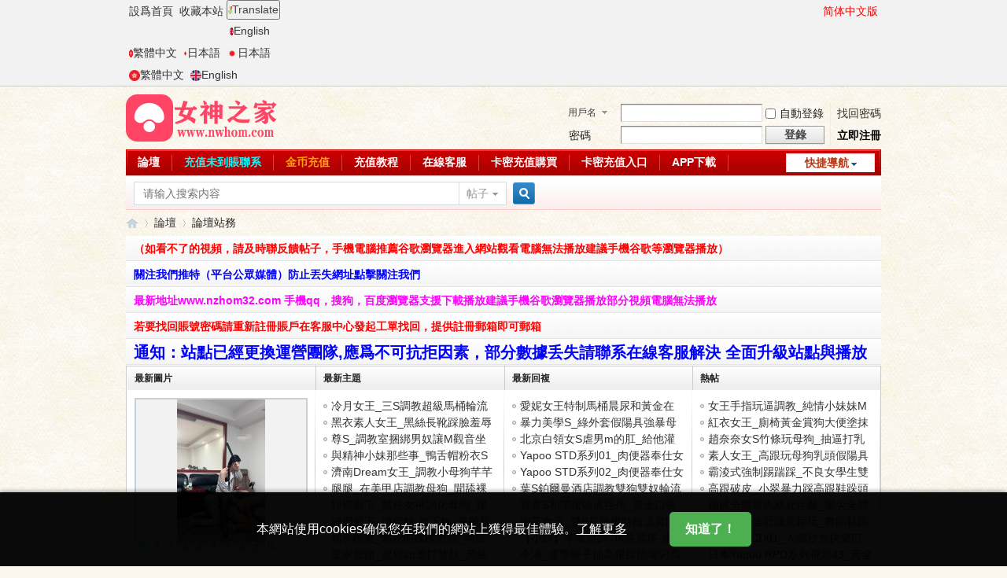

--- FILE ---
content_type: text/html; charset=utf-8
request_url: https://www.vitinn.net/forum.php?gid=163
body_size: 12696
content:
<!DOCTYPE html PUBLIC "-//W3C//DTD XHTML 1.0 Transitional//EN" "http://www.w3.org/TR/xhtml1/DTD/xhtml1-transitional.dtd">
<html xmlns="http://www.w3.org/1999/xhtml">
<head>
<meta http-equiv="Content-Type" content="text/html; charset=utf-8" />
<title>女神之家论坛 - </title>
<meta http-equiv="X-UA-Compatible" content="IE=edge,chrome=1" /><meta name="renderer" content="webkit" /><meta name="keywords" content="" />
<meta name="description" content="" />
<meta name="generator" content="Discuz! X3.4" />
<meta name="author" content="Discuz! Team and Comsenz UI Team" />
<meta name="copyright" content="2001-2017 Comsenz Inc." />
<meta name="MSSmartTagsPreventParsing" content="True" />
<meta http-equiv="MSThemeCompatible" content="Yes" />
<base href="https://www.vitinn.net/" /><link rel="stylesheet" type="text/css" href="data/cache/style_1_common.css?m45" /><link rel="stylesheet" type="text/css" href="data/cache/style_1_forum_index.css?m45" /><link rel="stylesheet" id="css_extstyle" type="text/css" href="./template/default/style/t1/style.css" /><script type="text/javascript">var STYLEID = '1', STATICURL = 'static/', IMGDIR = 'static/image/common', VERHASH = 'm45', charset = 'utf-8', discuz_uid = '0', cookiepre = '1iSY_2132_', cookiedomain = '', cookiepath = '/', showusercard = '1', attackevasive = '0', disallowfloat = 'newthread', creditnotice = '1|威望|,2|金币|,3|贡献|', defaultstyle = './template/default/style/t1', REPORTURL = 'aHR0cHM6Ly93d3cudml0aW5uLm5ldC9mb3J1bS5waHA/Z2lkPTE2Mw==', SITEURL = 'https://www.vitinn.net/', JSPATH = 'static/js/', CSSPATH = 'data/cache/style_', DYNAMICURL = '';</script>
<script src="static/js/common.js?m45" type="text/javascript"></script>
<meta name="application-name" content="女神之家论坛" />
<meta name="msapplication-tooltip" content="女神之家论坛" />
<meta name="msapplication-task" content="name=门户;action-uri=https://www.vitinn.net/portal.php;icon-uri=https://www.vitinn.net/static/image/common/portal.ico" /><meta name="msapplication-task" content="name=论坛;action-uri=https://www.vitinn.net/forum.php;icon-uri=https://www.vitinn.net/static/image/common/bbs.ico" />
<link rel="archives" title="女神之家论坛" href="https://www.vitinn.net/archiver/" />
<script src="static/js/forum.js?m45" type="text/javascript"></script>
</head>

<body id="nv_forum" class="pg_index" onkeydown="if(event.keyCode==27) return false;">
<div id="append_parent"></div><div id="ajaxwaitid"></div>
<div id="toptb" class="cl">
<link rel="stylesheet" type="text/css" href="source/plugin/tshuz_sign/static/common.css" /><div class="wp">
<div class="z"><a href="javascript:;"  onclick="setHomepage('https://nvhom1.com/');">设为首页</a><a href="https://nvhom1.com/"  onclick="addFavorite(this.href, '女神之家论坛');return false;">收藏本站</a>

<!-- 如果1的值为1 -->

<div class="domi-floating-button">
  <button id="translateBtn" onclick="showLanguages()"><img src="source/plugin/domi_translate/template/icons/translate.png" width="5" height="10"  />Translate </button>
  <div id="languageList" class="language-list">
        <a href="javascript:translate.changeLanguage('english');" class="ignore"><img src="source/plugin/domi_translate/template/icons/en.png " width="5" height="10" />English</a>
        <a href="javascript:translate.changeLanguage('chinese_traditional');" class="ignore"><img src="source/plugin/domi_translate/template/icons/cht.png"  width="5" height="10" />繁體中文</a>
        <a href="javascript:translate.changeLanguage('japanese');" class="ignore"><img src="source/plugin/domi_translate/template/icons/ja.png"  width="5" height="10" />日本語</a>
    
  </div>
</div>

<script>
  function showLanguages() {
    var languageList = document.getElementById("languageList");
    if (languageList.style.display === "block") {
      languageList.style.display = "none";
    } else {
      languageList.style.display = "block";
    }
  }
  
</script>

 


<p class="translate_line ">
    <a class="ignore" href="javascript:translate.changeLanguage('japanese');"><img src="source/plugin/domi_translate/template/icons/ja.png"  width="14" height="14" />日本語</a>

    <a class="ignore" href="javascript:translate.changeLanguage('chinese_traditional');"><img src="source/plugin/domi_translate/template/icons/cht.png"  width="14" height="14" />繁體中文</a>

    <a class="ignore" href="javascript:translate.changeLanguage('english');"><img src="source/plugin/domi_translate/template/icons/en.png " width="14" height="14" />English</a>

  
</p>
<div id="translate" style="display: none"></div>


</div>
<div class="y">
<a id="switchblind" href="javascript:;" onclick="toggleBlind(this)" title="开启辅助访问" class="switchblind">开启辅助访问</a>

<script type="text/javascript">
    document.write(" <a id=\"StranLink\" style=\"color:red\">繁體中文版</a>");
    var Default_isFT = 1  //Ĭ���Ƿ��壬0-���壬1-����
    var StranIt_Delay = 500 //������ʱ���루�������Ŀ��������ҳ�����������ֳ�����
</script>
<script src="https://www.vitinn.net/source/plugin/crx_gbtobg/template/js/language.js" type="text/javascript"></script>
</div>
</div>
</div>

<div id="hd">
<div class="wp">
<div class="hdc cl"><h2><a href="./" title="女神之家论坛"><img src="static/image/common/logo.png" alt="女神之家论坛" border="0" /></a></h2><script src="static/js/logging.js?m45" type="text/javascript"></script>
<form method="post" autocomplete="off" id="lsform" action="member.php?mod=logging&amp;action=login&amp;loginsubmit=yes&amp;infloat=yes&amp;lssubmit=yes" onsubmit="return lsSubmit();">
<div class="fastlg cl">
<span id="return_ls" style="display:none"></span>
<div class="y pns">
<table cellspacing="0" cellpadding="0">
<tr>
<td>
<span class="ftid">
<select name="fastloginfield" id="ls_fastloginfield" width="40" tabindex="900">
<option value="username">用户名</option>
<option value="email">Email</option>
</select>
</span>
<script type="text/javascript">simulateSelect('ls_fastloginfield')</script>
</td>
<td><input type="text" name="username" id="ls_username" autocomplete="off" class="px vm" tabindex="901" /></td>
<td class="fastlg_l"><label for="ls_cookietime"><input type="checkbox" name="cookietime" id="ls_cookietime" class="pc" value="2592000" tabindex="903" />自动登录</label></td>
<td>&nbsp;<a href="javascript:;" onclick="showWindow('login', 'member.php?mod=logging&action=login&viewlostpw=1')">找回密码</a></td>
</tr>
<tr>
<td><label for="ls_password" class="z psw_w">密码</label></td>
<td><input type="password" name="password" id="ls_password" class="px vm" autocomplete="off" tabindex="902" /></td>
<td class="fastlg_l"><button type="submit" class="pn vm" tabindex="904" style="width: 75px;"><em>登录</em></button></td>
<td>&nbsp;<a href="member.php?mod=register" class="xi2 xw1">立即注册</a></td>
</tr>
</table>
<input type="hidden" name="quickforward" value="yes" />
<input type="hidden" name="handlekey" value="ls" />
</div>
</div>
</form>

</div>

<div id="nv">
<a href="javascript:;" id="qmenu" onmouseover="delayShow(this, function () {showMenu({'ctrlid':'qmenu','pos':'34!','ctrlclass':'a','duration':2});showForummenu(163);})">快捷导航</a>
<ul><li id="mn_forum" ><a href="forum.php" hidefocus="true" title="BBS"  >论坛<span>BBS</span></a></li><li id="mn_N4939" ><a href="/thread-5009-1-1.html" hidefocus="true" target="_blank"   style="color: cyan">充值未到账联系</a></li><li id="mn_N0a47" ><a href="plugin.php?id=keke_chongzhi" hidefocus="true" target="_blank"   style="color: orange">金币充值</a></li><li id="mn_N882d" ><a href="/thread-21205-1-1.html" hidefocus="true"  >充值教程</a></li><li id="mn_N73a5" ><a href="https://nv.kfhom.top/js/index.php" hidefocus="true" target="_blank"  >在线客服</a></li><li id="mn_Ne50f" ><a href="https://ss.xhfaka.cc//liebiao/9221B05A20D9AA0A" hidefocus="true"  >卡密充值购买</a></li><li id="mn_N63f2" ><a href="/home.php?mod=spacecp&ac=credit&op=buy" hidefocus="true"  >卡密充值入口</a></li><li id="mn_N2110" ><a href="https://nv.nvapp.top/js/aznvhom.php" hidefocus="true" target="_blank"  >APP下载</a></li></ul>
</div>
<div id="mu" class="cl">
</div><div id="scbar" class="cl">
<form id="scbar_form" method="post" autocomplete="off" onsubmit="searchFocus($('scbar_txt'))" action="search.php?searchsubmit=yes" target="_blank">
<input type="hidden" name="mod" id="scbar_mod" value="search" />
<input type="hidden" name="formhash" value="d2387a73" />
<input type="hidden" name="srchtype" value="title" />
<input type="hidden" name="srhfid" value="163" />
<input type="hidden" name="srhlocality" value="forum::index" />
<table cellspacing="0" cellpadding="0">
<tr>
<td class="scbar_icon_td"></td>
<td class="scbar_txt_td"><input type="text" name="srchtxt" id="scbar_txt" value="请输入搜索内容" autocomplete="off" x-webkit-speech speech /></td>
<td class="scbar_type_td"><a href="javascript:;" id="scbar_type" class="xg1" onclick="showMenu(this.id)" hidefocus="true">搜索</a></td>
<td class="scbar_btn_td"><button type="submit" name="searchsubmit" id="scbar_btn" sc="1" class="pn pnc" value="true"><strong class="xi2">搜索</strong></button></td>
<td class="scbar_hot_td">
<div id="scbar_hot">
</div>
</td>
</tr>
</table>
</form>
</div>
<ul id="scbar_type_menu" class="p_pop" style="display: none;"><li><a href="javascript:;" rel="curforum" fid="163" >本版</a></li><li><a href="javascript:;" rel="forum" class="curtype">帖子</a></li><li><a href="javascript:;" rel="user">用户</a></li></ul>
<script type="text/javascript">
initSearchmenu('scbar', '');
</script>
</div>
</div>

<link rel="stylesheet" type="text/css" href="template/comiis_app/comiis/comiis_flxx/comiis_pcflxx.css" /><div id="superaddition"></div>
		        <style type="text/css">
		        .b1r a#e_view{
					background:transparent url("source/plugin/ck8_view/static/img/cr1.png") no-repeat 0 0;overflow:hidden;background-position:0px 1px;
				}
			    .b2r a#e_view{
					background:transparent url("source/plugin/ck8_view/static/img/cr2.png") no-repeat 0 0;overflow:hidden;background-position:-2px 3px;
				}
				.ck8-tips-bg {
					text-align: inherit;
					font-size: 15px;
					color:#9C27B0;
					background: #fbf6e6;
					padding: 15px 15px;
					border: 2px dashed #f7e5b0;
					margin: 5px;
					border-radius: 5px;
				}
				.ck8-btn {
					height: 28px;
					line-height: 28px;
					padding: 0 12px;
					min-width: 55px;
					display: block;
					font-size: 15px;
					background-color: #f75549;
					color: #f7fafd !important;
					border-radius: 15px;
					text-decoration: none !important;
					float: right;
				}
				.ck8-tips-yd {
					text-align: inherit;
					font-size: 15px;
					line-height: 28px;
					color: #3F51B5;
					background: rgba(174, 229, 249, 0.22);
					padding: 10px 5px;
					border: 2px dashed #dfebf3;
					margin: 5px;
					border-radius: 5px;
				}
				.yds{
					margin-bottom: 10px;
					border-bottom: 1px dashed #bbe2f1;
					padding: 2px 0px;
				}
				</style>
<div id="wp" class="wp">
<div id="pt" class="bm cl">
<div class="z">
<a href="./" class="nvhm" title="首页">女神之家论坛</a><em>&raquo;</em><a href="forum.php">论坛</a><em>&rsaquo;</em> 论坛站务</div>
<div class="z"></div>
</div>



<style id="diy_style" type="text/css"></style>


<div id="ct" class="wp cl">
<!--[diy=diy_chart]--><div id="diy_chart" class="area"><div id="frame15lUgm" class="frame move-span cl frame-1"><div class="title frame-title"><span class="titletext" style="color:rgb(255, 0, 0);">（如看不了的視頻，請及時聯反饋帖子，手機電腦推薦谷歌瀏覽器進入網站觀看電腦無法播放建議手機谷歌等瀏覽器播放）</span></div><div id="frame15lUgm_left" class="column frame-1-c"><div id="frame15lUgm_left_temp" class="move-span temp"></div><div id="frame3y1Zd9" class="frame move-span cl frame-1"><div class="title frame-title"><span class="titletext"><a href="https://twitter.com/DDerek00137914" target="_blank" style="color:rgb(0, 0, 255) !important;">關注我們推特（平台公眾媒體）防止丟失網址點擊關注我們</a></span></div><div id="frame3y1Zd9_left" class="column frame-1-c"><div id="frame3y1Zd9_left_temp" class="move-span temp"></div></div></div></div></div><div id="frame9Es9Xn" class="frame move-span cl frame-1"><div class="title frame-title"><span class="titletext"><a href="https://www.nzhom32.com/" target="_blank" style="color:rgb(255, 0, 255) !important;">最新地址www.nzhom32.com 手機qq，搜狗，百度瀏覽器支援下載播放建議手機谷歌瀏覽器播放部分視頻電腦無法播放</a></span></div><div id="frame9Es9Xn_left" class="column frame-1-c"><div id="frame9Es9Xn_left_temp" class="move-span temp"></div></div></div><div id="frameElZfCu" class="frame move-span cl frame-1"><div class="title frame-title"><span class="titletext"><a href="https://www.nzhom22.com/x7ree_service-x7ree_service.html?op_7ree=2" target="_blank" style="color:rgb(255, 0, 0) !important;">若要找回賬號密碼請重新註冊賬戶在客服中心發起工單找回，提供註冊郵箱即可郵箱</a></span></div><div id="frameElZfCu_left" class="column frame-1-c"><div id="frameElZfCu_left_temp" class="move-span temp"></div></div></div><div id="framewyB5oR" class="frame move-span cl frame-1"><div class="title frame-title"><span class="titletext" style="font-size:20px;"><a href="https://www.nzhom31.com/thread-45635-1-1.html" target="_blank" style="color:rgb(0, 0, 255) !important;">通知：站點已經更換運營團隊,應爲不可抗拒因素，部分數據丢失請聯系在線客服解決  全面升級站點與播放視頻,晚高峰不卡段(包括中國大陸)</a></span></div><div id="framewyB5oR_left" class="column frame-1-c"><div id="framewyB5oR_left_temp" class="move-span temp"></div></div></div></div><!--[/diy]-->
<div class="mn">

<!-- index four grid -->
<div class="fl bm">
<div class="bm bmw cl">
<div id="category_grid" class="bm_c" >
<table cellspacing="0" cellpadding="0"><tr>
<td valign="top" class="category_l1">
<div class="newimgbox">
<h4><span class="tit_newimg"></span>最新图片</h4>
<div class="module cl slidebox_grid" style="width:218px">
<script type="text/javascript">
var slideSpeed = 5000;
var slideImgsize = [218,200];
var slideBorderColor = '#C2D5E3';
var slideBgColor = '#F2F2F2';
var slideImgs = new Array();
var slideImgLinks = new Array();
var slideImgTexts = new Array();
var slideSwitchColor = '#444';
var slideSwitchbgColor = '#F2F2F2';
var slideSwitchHiColor = '#C2D5E3';slideImgs[1] = 'https://img.996fk.asia/forum/202511/06/222211cralgzotnnrqoqkt.jpg';
slideImgLinks[1] = 'forum.php?mod=viewthread&tid=52088';
slideImgTexts[1] = '皇家御姐_超狠sp虐打双奴_黑丝美 ...';slideImgs[2] = 'https://img.996fk.asia/forum/202511/06/222814okedkrzejs4ej2rg.jpg';
slideImgLinks[2] = 'forum.php?mod=viewthread&tid=52089';
slideImgTexts[2] = '超S·联盟_濒死的踩踏惩罚_两位 ...';slideImgs[3] = 'https://img.996fk.asia/forum/202511/06/223523j0nhb0zne5hk5env.jpg';
slideImgLinks[3] = 'forum.php?mod=viewthread&tid=52090';
slideImgTexts[3] = '静御殿下_情侣奴-奴下奴_长靴捂 ...';slideImgs[4] = 'https://img.996fk.asia/forum/202511/06/224233xrsaf3o33g6uxrxf.jpg';
slideImgLinks[4] = 'forum.php?mod=viewthread&tid=52091';
slideImgTexts[4] = '静御殿下_体校女神训化母狗_踢裆 ...';slideImgs[5] = 'https://img.996fk.asia/forum/202511/06/224716agfw5nprpfcqlpl8.jpg';
slideImgLinks[5] = 'forum.php?mod=viewthread&tid=52092';
slideImgTexts[5] = '腿腿_在美甲店调教母狗_闻舔裸足 ...';slideImgs[6] = 'https://img.996fk.asia/forum/202511/06/225150b5ov93vq5k3kjn5b.jpg';
slideImgLinks[6] = 'forum.php?mod=viewthread&tid=52093';
slideImgTexts[6] = '济南Dream女王_调教小母狗芊芊舔 ...';slideImgs[7] = 'https://img.996fk.asia/forum/202511/06/225749g7j1jyb9jpykf6pp.jpg';
slideImgLinks[7] = 'forum.php?mod=viewthread&tid=52094';
slideImgTexts[7] = '与精神小妹那些事_鸭舌帽粉衣S坐 ...';slideImgs[8] = 'https://img.996fk.asia/forum/202511/06/230217mhxevchjyd2xjxjo.jpg';
slideImgLinks[8] = 'forum.php?mod=viewthread&tid=52095';
slideImgTexts[8] = '尊S_调教室捆绑男奴让M观音坐莲 ...';slideImgs[9] = 'https://img.996fk.asia/forum/202511/06/230739b9uq90snx8n2424w.jpg';
slideImgLinks[9] = 'forum.php?mod=viewthread&tid=52096';
slideImgTexts[9] = '黑衣素人女王_黑丝长靴踩脸羞辱 ...';slideImgs[10] = 'https://img.996fk.asia/forum/202511/06/231146j93rgjcj3ajar4rh.jpg';
slideImgLinks[10] = 'forum.php?mod=viewthread&tid=52097';
slideImgTexts[10] = '冷月女王_三S调教超级马桶轮流黄 ...';</script>
<script src="static/js/forum_slide.js?m45" type="text/javascript"></script>
</div>
</div>
</td>
<td valign="top" class="category_l2">
<div class="subjectbox">
<h4><span class="tit_subject"></span>最新主题</h4>
        <ul class="category_newlist">
                	<li><a href="thread-52097-1-1.html" tip="标题: <strong>冷月女王_三S调教超级马桶轮流黄金吐完继续吃在线视频</strong><br/>作者: 女王调教 (昨天&nbsp;03:00 PM)<br/>查看/回复: 0/0" onmouseover="showTip(this)" target="_blank">冷月女王_三S调教超级马桶轮流黄 ...</a></li>
        	<li><a href="thread-52096-1-1.html" tip="标题: <strong>黑衣素人女王_黑丝长靴踩脸羞辱暴力耳光调教在线视频</strong><br/>作者: 女王调教 (昨天&nbsp;03:00 PM)<br/>查看/回复: 0/0" onmouseover="showTip(this)" target="_blank">黑衣素人女王_黑丝长靴踩脸羞辱 ...</a></li>
        	<li><a href="thread-52095-1-1.html" tip="标题: <strong>尊S_调教室捆绑男奴让M观音坐莲发浪刺激前列腺在线视频</strong><br/>作者: 女王调教 (昨天&nbsp;03:00 PM)<br/>查看/回复: 0/0" onmouseover="showTip(this)" target="_blank">尊S_调教室捆绑男奴让M观音坐莲 ...</a></li>
        	<li><a href="thread-52094-1-1.html" tip="标题: <strong>与精神小妹那些事_鸭舌帽粉衣S坐脸训M赏圣水在线视频</strong><br/>作者: 女王调教 (昨天&nbsp;03:00 PM)<br/>查看/回复: 0/0" onmouseover="showTip(this)" target="_blank">与精神小妹那些事_鸭舌帽粉衣S坐 ...</a></li>
        	<li><a href="thread-52093-1-1.html" tip="标题: <strong>济南Dream女王_调教小母狗芊芊舔脚后擦脚侍奉在线视频</strong><br/>作者: 女奴转载 (昨天&nbsp;03:00 PM)<br/>查看/回复: 0/0" onmouseover="showTip(this)" target="_blank">济南Dream女王_调教小母狗芊芊舔 ...</a></li>
        	<li><a href="thread-52092-1-1.html" tip="标题: <strong>腿腿_在美甲店调教母狗_闻舔裸足女学生踩脚垫在线视频</strong><br/>作者: 女奴转载 (昨天&nbsp;03:00 PM)<br/>查看/回复: 0/0" onmouseover="showTip(this)" target="_blank">腿腿_在美甲店调教母狗_闻舔裸足 ...</a></li>
        	<li><a href="thread-52091-1-1.html" tip="标题: <strong>静御殿下_体校女神训化母狗_踢裆闻臀骑坐闻白袜在线视频</strong><br/>作者: 女奴转载 (昨天&nbsp;03:00 PM)<br/>查看/回复: 0/0" onmouseover="showTip(this)" target="_blank">静御殿下_体校女神训化母狗_踢裆 ...</a></li>
        	<li><a href="thread-52090-1-1.html" tip="标题: <strong>静御殿下_情侣奴-奴下奴_长靴捂白袜骑坐遛狗在线视频</strong><br/>作者: 夫妻主奴转载 (昨天&nbsp;03:00 PM)<br/>查看/回复: 0/0" onmouseover="showTip(this)" target="_blank">静御殿下_情侣奴-奴下奴_长靴捂 ...</a></li>
        	<li><a href="thread-52089-1-1.html" tip="标题: <strong>超S·联盟_濒死的踩踏惩罚_两位女主重度虐踩贱M在线视频</strong><br/>作者: 超S·联盟 (昨天&nbsp;03:00 PM)<br/>查看/回复: 0/0" onmouseover="showTip(this)" target="_blank">超S·联盟_濒死的踩踏惩罚_两位 ...</a></li>
        	<li><a href="thread-52088-1-1.html" tip="标题: <strong>皇家御姐_超狠sp虐打双奴_黑丝美腿骑坐贱狗双视角在线视频</strong><br/>作者: 艾彩原创 (昨天&nbsp;03:00 PM)<br/>查看/回复: 0/0" onmouseover="showTip(this)" target="_blank">皇家御姐_超狠sp虐打双奴_黑丝美 ...</a></li>
         </ul>
         </div>
</td>
<td valign="top" class="category_l3">
<div class="replaybox">
<h4><span class="tit_replay"></span>最新回复</h4>
        <ul class="category_newlist">
                	<li><a href="forum.php?mod=redirect&amp;tid=10716&amp;goto=lastpost#lastpost"tip="标题: <strong>爱妮女王特制马桶晨尿和黄金在线视频</strong><br/>作者: 女主之家-白学士 (2020-4-18)<br/>查看/回复: 0/2" onmouseover="showTip(this)" target="_blank">爱妮女王特制马桶晨尿和黄金在线 ...</a></li>
        	<li><a href="forum.php?mod=redirect&amp;tid=51536&amp;goto=lastpost#lastpost"tip="标题: <strong>暴力美学S_绿外套假阳具强暴母狗脚踹阴道出淫水在线视频</strong><br/>作者: 女奴转载 (2025-9-30)<br/>查看/回复: 0/1" onmouseover="showTip(this)" target="_blank">暴力美学S_绿外套假阳具强暴母狗 ...</a></li>
        	<li><a href="forum.php?mod=redirect&amp;tid=47948&amp;goto=lastpost#lastpost"tip="标题: <strong>北京白领女S虐男m的肛_给他灌肠恋足舔脚羞辱在线视频</strong><br/>作者: 国产美脚 (2025-1-24)<br/>查看/回复: 0/1" onmouseover="showTip(this)" target="_blank">北京白领女S虐男m的肛_给他灌肠 ...</a></li>
        	<li><a href="forum.php?mod=redirect&amp;tid=10503&amp;goto=lastpost#lastpost"tip="标题: <strong>Yapoo STD系列01_肉便器奉仕女子床下完食1在线视频</strong><br/>作者: 女主之家-白学士 (2020-2-23)<br/>查看/回复: 0/1" onmouseover="showTip(this)" target="_blank">Yapoo STD系列01_肉便器奉仕女子 ...</a></li>
        	<li><a href="forum.php?mod=redirect&amp;tid=10502&amp;goto=lastpost#lastpost"tip="标题: <strong>Yapoo STD系列02_肉便器奉仕女子床下完食2在线视频</strong><br/>作者: 女主之家-白学士 (2020-2-23)<br/>查看/回复: 0/1" onmouseover="showTip(this)" target="_blank">Yapoo STD系列02_肉便器奉仕女子 ...</a></li>
        	<li><a href="forum.php?mod=redirect&amp;tid=187&amp;goto=lastpost#lastpost"tip="标题: <strong>叶S铂尔曼酒店调教双狗双奴轮流口舌舔脚侍奉</strong><br/>作者: 女主之家-白学士 (2018-10-23)<br/>查看/回复: 0/2" onmouseover="showTip(this)" target="_blank">叶S铂尔曼酒店调教双狗双奴轮流 ...</a></li>
        	<li><a href="forum.php?mod=redirect&amp;tid=12585&amp;goto=lastpost#lastpost"tip="标题: <strong>宣萱S和闺蜜轮流巨作_簧金口舍伺奉</strong><br/>作者: 女主之家-二麻子 (2021-10-23)<br/>查看/回复: 0/1" onmouseover="showTip(this)" target="_blank">宣萱S和闺蜜轮流巨作_簧金口舍伺 ...</a></li>
        	<li><a href="forum.php?mod=redirect&amp;tid=49266&amp;goto=lastpost#lastpost"tip="标题: <strong>泡芙女王_双S长腿模特轮流赏赐贱狗圣水呕吐物在线视频</strong><br/>作者: 女王调教 (2025-5-19)<br/>查看/回复: 0/1" onmouseover="showTip(this)" target="_blank">泡芙女王_双S长腿模特轮流赏赐贱 ...</a></li>
        	<li><a href="forum.php?mod=redirect&amp;tid=37317&amp;goto=lastpost#lastpost"tip="标题: <strong>【小妍】车库挑调-JK洛丽塔-皮鞋黑丝踩虐吃口水舔脏鞋底</strong><br/>作者: 艾彩原创 (2024-5-23)<br/>查看/回复: 0/1" onmouseover="showTip(this)" target="_blank">【小妍】车库挑调-JK洛丽塔-皮鞋 ...</a></li>
        	<li><a href="forum.php?mod=redirect&amp;tid=48395&amp;goto=lastpost#lastpost"tip="标题: <strong>今浠_电击鞭子抽高跟踩踏嘴叼高跟_裸足踩裆在线视频</strong><br/>作者: 女王调教 (2025-3-8)<br/>查看/回复: 0/1" onmouseover="showTip(this)" target="_blank">今浠_电击鞭子抽高跟踩踏嘴叼高 ...</a></li>
         </ul>
         </div>
</td>
<td valign="top" class="category_l3">
<div class="hottiebox">
<h4><span class="tit_hottie"></span>热帖</h4>
        <ul class="category_newlist">
                	<li><a href="thread-52048-1-1.html" tip="标题: <strong>女王手指玩逼调教_纯情小妹妹M浪叫不断含羞抵挡在线视频</strong><br/>作者: 女奴转载 (3&nbsp;天前)<br/>查看/回复: 0/0" onmouseover="showTip(this)" target="_blank">女王手指玩逼调教_纯情小妹妹M浪 ...</a></li>
        	<li><a href="thread-52051-1-1.html" tip="标题: <strong>红衣女王_厕椅黄金赏狗大便涂抹身体羞辱下射精在线视频</strong><br/>作者: 女王调教 (3&nbsp;天前)<br/>查看/回复: 0/0" onmouseover="showTip(this)" target="_blank">红衣女王_厕椅黄金赏狗大便涂抹 ...</a></li>
        	<li><a href="thread-49342-1-1.html" tip="标题: <strong>赵奈奈女S竹条玩母狗_抽逼打乳头埋下体舔B侍奉在线视频</strong><br/>作者: 女奴转载 (2025-5-22)<br/>查看/回复: 0/0" onmouseover="showTip(this)" target="_blank">赵奈奈女S竹条玩母狗_抽逼打乳头 ...</a></li>
        	<li><a href="thread-51443-1-1.html" tip="标题: <strong>素人女王_高跟玩母狗乳头假阳具插骚穴模拟口爆在线视频</strong><br/>作者: 女奴转载 (2025-9-24)<br/>查看/回复: 0/0" onmouseover="showTip(this)" target="_blank">素人女王_高跟玩母狗乳头假阳具 ...</a></li>
        	<li><a href="thread-52059-1-1.html" tip="标题: <strong>霸凌式强制踢踹踩_不良女学生双人全体重踩在线视频</strong><br/>作者: 艾彩原创 (前天&nbsp;03:00 PM)<br/>查看/回复: 0/0" onmouseover="showTip(this)" target="_blank">霸凌式强制踢踹踩_不良女学生双 ...</a></li>
        	<li><a href="thread-52057-1-1.html" tip="标题: <strong>高跟破皮_小翠暴力踩高跟鞋跺头上跳全体重压迫在线视频</strong><br/>作者: 艾彩原创 (前天&nbsp;03:00 PM)<br/>查看/回复: 0/0" onmouseover="showTip(this)" target="_blank">高跟破皮_小翠暴力踩高跟鞋跺头 ...</a></li>
        	<li><a href="thread-52056-1-1.html" tip="标题: <strong>蹦跳全体重肉丝近距离_脚尖全体重压迫毯子在线视频</strong><br/>作者: 艾彩原创 (前天&nbsp;03:00 PM)<br/>查看/回复: 0/0" onmouseover="showTip(this)" target="_blank">蹦跳全体重肉丝近距离_脚尖全体 ...</a></li>
        	<li><a href="thread-52053-1-1.html" tip="标题: <strong>细腿女大坐肚随意踩玩_舞蹈鞋踮脚尖踩全体重毯子在线视频</strong><br/>作者: 艾彩原创 (前天&nbsp;03:00 PM)<br/>查看/回复: 0/0" onmouseover="showTip(this)" target="_blank">细腿女大坐肚随意踩玩_舞蹈鞋踮 ...</a></li>
        	<li><a href="thread-3765-1-1.html" tip="标题: <strong>Yapoo HCD01_人体沙包快乐口舌1</strong><br/>作者: 女主之家-白学士 (2018-12-27)<br/>查看/回复: 0/0" onmouseover="showTip(this)" target="_blank">Yapoo HCD01_人体沙包快乐口舌1 ...</a></li>
        	<li><a href="thread-3749-1-1.html" tip="标题: <strong>日本Yapoo RPD系列视频43_黄金传说颜骑口舌侍奉2</strong><br/>作者: 女主之家-白学士 (2018-12-27)<br/>查看/回复: 0/0" onmouseover="showTip(this)" target="_blank">日本Yapoo RPD系列视频43_黄金传 ...</a></li>
         </ul>
         </div>
</td>
</table>
</div>
</div>
</div>
<!-- index four grid end -->

<div class="fl bm">
<div class="bm bmw  flg cl">
<div class="bm_h cl">
<span class="o">
<img id="category_163_img" src="static/image/common/collapsed_no.gif" title="收起/展开" alt="收起/展开" onclick="toggle_collapse('category_163');" />
</span>
<h2><a href="forum.php?gid=163" style="">论坛站务</a></h2>
</div>
<div id="category_163" class="bm_c" style="">
<table cellspacing="0" cellpadding="0" class="fl_tb">
<tr><td class="fl_g" width="24.9%">
<div class="fl_icn_g">
<a href="forum-165-1.html"><img src="static/image/common/forum.gif" alt="论坛公告" /></a>
</div>
<dl>
<dt><a href="forum-165-1.html">论坛公告</a></dt>
<dd><em>主题: 10</em>, <em>帖数: 591</em></dd><dd>
<a href="forum.php?mod=redirect&amp;tid=21205&amp;goto=lastpost#lastpost">最后发表: <span title="2025-11-7 06:58 AM">昨天&nbsp;06:58 AM</span></a>
</dd>
</dl>
</td>
<td class="fl_g" width="24.9%">
<div class="fl_icn_g">
<a href="forum-246-1.html"><img src="static/image/common/forum.gif" alt="活动公告" /></a>
</div>
<dl>
<dt><a href="forum-246-1.html">活动公告</a></dt>
<dd><em>主题: 0</em>, <em>帖数: 0</em></dd><dd>
从未
</dd>
</dl>
</td>
<td>&nbsp;</td><td>&nbsp;</td></tr></tr>
</table>
</div>
</div>
</div>

<div class="wp mtn">
<!--[diy=diy3]--><div id="diy3" class="area"></div><!--[/diy]-->
</div>


</div>


</div>

<script>fixed_top_nv();</script>	</div>
<div id="cookieBanner" class="cookie-banner style-x1">
    本网站使用cookies确保您在我们的网站上获得最佳体验。<a href="#">了解更多</a>
    <button onclick="acceptCookies()">知道了！</button>
</div>
<script>
	var banner = document.getElementById('cookieBanner');
	setTimeout(function() {
        banner.classList.add('show');
	}, 500);
    function acceptCookies() {
		banner.classList.remove('show');
		setTimeout(function() {
		    banner.style.display = 'none';
		}, 500);
        var xhr = new XMLHttpRequest();
        xhr.open("GET", "plugin.php?id=df_cookie:action", true);
        xhr.send();
    }
</script><style>#yunseo-tags a:nth-child(9n+1){background-color:#F60;}#yunseo-tags a:nth-child(9n+2){background-color:#567E95;}#yunseo-tags a:nth-child(9n+3){background-color:#B37333;}#yunseo-tags a:nth-child(9n+4){background-color:#428BCA;}#yunseo-tags a:nth-child(9n+5){background-color:#4A4A4A;}#yunseo-tags a:nth-child(9n+6){background-color:#00ABA9;}#yunseo-tags a:nth-child(9n+7){background-color:#D9534F;}#yunseo-tags a:nth-child(9n+8){background-color:#B433FF;}#yunseo-tags a:nth-child(9n+9){background-color:#5CB85C;}.tagseo.usecache{margin:8px 5%;text-align:center;}#yunseo-tags a{border-radius:5px;background-color:#F60;text-decoration:none;display:inline-block;font-size:15px;padding:2px 5px;color:#fff;opacity:0.8;filter:alpha(opacity=80);}.tagseo.usecache a{margin:0px 5px 8px 0px;}.tagseo.list a,.tagseo.subject a,.tagseo.tagitem a,.tagseo.tagindex a{margin:0px 5px 5px 0px;}#yunseo-tags a:hover{-webkit-transition: all .4s ease-in-out;opacity:1;filter:alpha(opacity=100);background:#fff;color:#FF0000;text-decoration: none;}</style><div id="ft" class="wp cl">
<div id="flk" class="y">
<p>
<a href="archiver/" >Archiver</a><span class="pipe">|</span><a href="forum.php?mobile=yes" >手机版</a><span class="pipe">|</span><a href="forum.php?mod=misc&action=showdarkroom" >小黑屋</a><span class="pipe">|</span><strong><a href="https://www.nzhom33.com/" target="_blank">女神之家论坛</a></strong>
( <a href="http://www.miitbeian.gov.cn/" target="_blank">温馨提示：本站内容来源各大站点API采集，本站不会保存、复制或传播任何视频文件，也不对本站上的任何内容负法律责任。  如果本站部分内容侵犯您的版权请告知,大部分都是圈内专业演员表演，很多类似杂技气功等高难度动作，部分错位使用道具或者后期制作的效果，看个精彩而且，剧情等都是前期排练过不是真实的，非专业人士请不要擅自模仿，切记切记</a> )



<script src="source/plugin/domi_translate/template/translate.js" type="text/javascript"></script>
<link rel="stylesheet" type="text/css" href="source/plugin/domi_translate/layui/css/layui.css" />
<script src="source/plugin/domi_translate/layui/layui.js" type="text/javascript"></script>

<script>

    // 将css代码添加到style标签中
    var style = document.createElement('style');
    style.innerHTML = "#translate {display: inline-block;text-align: center;;}.translate_line {max-width: 1200px;margin: 0 auto;display: inline-block;}.translateSelectLanguage{background: #f2f2f2; -webkit-appearance: auto;box-shadow: none;border-radius: 0;border: none;text-align: center;}.ignore img{width: 14px; height: 14px;vertical-align: text-bottom; margin: 0 3px;}.domi-floating-button {position: fixed;bottom: 260px;right: 0;z-index: 9999;}#translateBtn{outline: unset;border: none;height: 28px;line-height: 28px;background: #333;min-width: 90px;color: #fff;padding: 0 12px;}.language-list {display: none;position: absolute;bottom: 28px;right: 0;min-width: 90px;background-color: #333;}.language-list a {display: block;line-height: 28px;margin-bottom: 5px;color: #fff!important;text-decoration: none;}.language-list a:hover {background-color: #4f4f4f}#translateBtn img{width: 14px; height: 14px;vertical-align: text-bottom;margin-right: 3px;}";
    document.head.appendChild(style);
    translate.setUseVersion2(); //设置使用v2.x 版本



    translate.language.setLocal("chinese_traditional"); //设置本地语种（当前网页的语种）。如果不设置，默认自动识别当前网页显示文字的语种。 可填写如 'english'、'chinese_simplified' 等，具体参见文档下方关于此的说明。

    translate.selectLanguageTag.languages = "chinese_traditional,english,chinese_simplified,korean,german,japanese,russian,arabic,turkish,portuguese,thai,french"; //每个语种之间用英文,分割。比如这里设置的是支持英语、简体中文、韩语 的切换。根据后端翻译服务不同，支持的语言也不同。具体支持哪些，可通过 http://api.translate.zvo.cn/doc/language.json.html 获取 （如果您私有部署的，将请求域名换为您自己私有部署的域名）
    // 如果1的值为1，那么就执行translate.setAutoDiscriminateLocalLanguage()，否则就不执行
    if ("1" == 1) {
        translate.setAutoDiscriminateLocalLanguage();	//设置用户第一次用时，自动识别其所在国家的语种进行切换
        //判断缓存中有没有上次使用的语种,则默认后台设置的语种
        if(!translate.storage.get('to')){
            translate.to = "chinese_traditional";
        }
    }

    if ("" != "") {
        var tags = "".split(",");
        for (var i = 0; i < tags.length; i++) {
            translate.ignore.tag.push(tags[i].trim());
        }
    }

    if ("class="s xst",<h2>" != "") {
        var ids = "class="s xst",<h2>".split(",");
        for (var i = 0; i < ids.length; i++) {
            translate.ignore.id.push(ids[i].trim());
        }
    }
    if ("vwmy,listtable_7ree" != "") {
        var classes = "vwmy,listtable_7ree".split(",");
        for (var i = 0; i < classes.length; i++) {
            translate.ignore.class.push(classes[i].trim());
        }
    }

if ("【W.K.T】,W.K.T,pa&pa小主, bar,H.P.L栖心之栈,CzechSexyFeet,Love&boots,Icon,yoyo,vivi,papa,pa&pa小主,Byd,listtable_7ree,app,App,Yapoo,Rita,S,s,M,m,pa&pa,Papa,BYD,H.P.L,DreamGirls,Dream,Girls" != "") {
        var keywords = "【W.K.T】,W.K.T,pa&pa小主, bar,H.P.L栖心之栈,CzechSexyFeet,Love&boots,Icon,yoyo,vivi,papa,pa&pa小主,Byd,listtable_7ree,app,App,Yapoo,Rita,S,s,M,m,pa&pa,Papa,BYD,H.P.L,DreamGirls,Dream,Girls".split(",");
        for (var i = 0; i < keywords.length; i++) {
            translate.ignore.keyword.push(keywords[i].trim());
        }
    }

    const urlParams = new URLSearchParams(window.location.search);
    const subdomain = window.location.hostname.split('.')[0];
    const lang = urlParams.get('lang');
    const subdir = window.location.pathname.split('/')[1];

    const supportedLanguages = {
        'en': 'english',
        'zh': 'chinese_simplified',
        'cht': 'chinese_traditional',
        'ko': 'korean',
        'de': 'german',
        'ja': 'japanese',
        'ru': 'russian',
        'ar': 'arabic',
        'tr': 'turkish',
        'pt': 'portuguese',
        'th': 'thai',
        'fr': 'french'
    };

    const languages = supportedLanguages[subdomain] || supportedLanguages[lang] || supportedLanguages[subdir];

    if (languages) {
        translate.changeLanguage(languages);
    }


    translate.nomenclature.append('chinese_simplified','korean',`
apple=apple
Safari=Safari
简体中文=chinese
极简蓝=bluely
`);
translate.nomenclature.append('chinese_simplified','english',`
简体中文=chinese
极简蓝=bluely
`);

    translate.listener.start();
    translate.execute();//进行翻译
    translate.listener.renderTaskFinish = function (task) {
        console.log('已翻译完成');
    }
    
    
    var now = new Date(); // 获取当前时间
    var time = now.getTime(); // 将当前时间转换为Unix时间戳
    var execute_time = translate.storage.get('execute_time');
   
    //console.log(time); 
    //console.log(execute_time); 
     
    if(time > execute_time && "1" == 1 && 1){
       layui.use(function(){
            var layer = layui.layer; //弹层 示例...
    
            //询问框
            layer.confirm('您是否需要切换您的本地语言？', {
                icon: 3, 
                title:'提示',
                btn: ['是','否'] //按钮
            }, function(){
                layer.msg('正在切换,请稍等...', {icon: 1});
                translate.to = '';
                translate.storage.set('to','')
                translate.setAutoDiscriminateLocalLanguage();
                translate.execute();//进行翻译
                
                time += 1 * 60  * 60 * 1000; // 将时间戳往后延长几个小时
                translate.storage.set('execute_time',time);
            }, function(){
                time += 1 * 60 * 60  * 1000; // 将时间戳往后延长几个小时
                translate.storage.set('execute_time',time);
            });
    
        }); 
    } 
    
    
</script>
<span class="pipe">|</span><a href="data/sitemap.xml" target="_blank" title="网站地图">网站地图</a></p>
<p class="xs0">
GMT+8, 2025-11-8 02:55 AM<span id="debuginfo">
, Processed in 0.759303 second(s), 9 queries
.
</span>
</p>
</div>
<div id="frt">
<p>Powered by <strong><a href="http://www.discuz.net" target="_blank">Discuz!</a></strong> <em>X3.4</em></p>
<p class="xs0">&copy; 2001-2017 <a href="http://www.comsenz.com" target="_blank">Comsenz Inc.</a></p>
</div></div>
<script src="home.php?mod=misc&ac=sendmail&rand=1762541752" type="text/javascript"></script>

<div id="scrolltop">
<span hidefocus="true"><a title="返回顶部" onclick="window.scrollTo('0','0')" class="scrolltopa" ><b>返回顶部</b></a></span>
<span>
<a href="forum.php" hidefocus="true" class="returnboard" title="返回版块"><b>返回版块</b></a>
</span>
</div>
<script type="text/javascript">_attachEvent(window, 'scroll', function () { showTopLink(); });checkBlind();</script>
</body>
</html>


--- FILE ---
content_type: text/css
request_url: https://www.vitinn.net/data/cache/style_1_forum_index.css?m45
body_size: 1114
content:
#pt .y{width:550px;height:29px;overflow:hidden;}#chart{margin-bottom:5px;}.chart{padding-left:22px;background:url(https://nvhom1.com/static/image/common/chart.png) no-repeat 0 50%;color:#999;}.chart em{color:#444;}#an{margin-bottom:5px;}#an dt{display:none;}#an li{float:right;clear:both;width:526px;text-align:right;}#an li span{float:left;width:450px;white-space:nowrap;overflow:hidden;text-overflow:ellipsis;}#an li em{float:left;width:75px;color:#999;}#anc,#an li{height:29px;overflow:hidden;}#anc i{font-style:italic;}.oll li{float:left;overflow:hidden;white-space:nowrap;width:19.9%;height:24px;line-height:24px;}.oll img{vertical-align:middle;}.heat{width:370px;}.heatl{padding-left:15px;margin-left:385px;background:url(https://nvhom1.com/static/image/common/vline.png) repeat-y 0 0;}#category_grid{padding:0;border-top:1px solid #CDCDCD;}#category_grid table{width:100%;table-layout:fixed;}#category_grid td{width:25%;}.category_l1,.category_l2,.category_l3,.category_l4{line-height:25px;background:#fff;overflow:hidden;}.category_l1{line-height:normal;}.category_l1,.category_l2,.category_l3{background:url(https://nvhom1.com/static/image/common/category_lbg.png) no-repeat right center;}.ie6 .category_l4{margin-right:-3px;}.slidebox_grid{position:relative;margin:10px;border:1px #ccc solid;}#category_grid h4{width:100%;height:30px;line-height:30px;text-indent:10px;font-size:12px;cursor:pointer;background:url(https://nvhom1.com/static/image/common/tb.png) repeat-x;position:relative;}.category_newlist{padding:10px;}.category_newlist li{background:url(https://nvhom1.com/static/image/common/dot.gif) no-repeat left center;height:21px;line-height:21px;overflow:hidden;padding-left:10px;}#category_grid h4 span{background:#CDCDCD;width:1px;height:30px;display:inline-block;position:absolute;left:0;top:0;}#category_grid h4 span.tit_newimg{background:#FFF;}#category_grid .newimgbox:hover h4 span,#category_grid .subjectbox:hover h4 span,#category_grid .replaybox:hover h4 span,#category_grid .hottiebox:hover h4 span,#category_grid .goodtiebox:hover h4 span{width:6px;background:url(https://nvhom1.com/static/image/common/grid.png) no-repeat 0 0;transition:width 0.2s ease 0s;overflow:hidden;}#category_grid .newimgbox:hover h4 span.tit_newimg{background-position:0 -30px;}#category_grid .subjectbox:hover h4 span.tit_subject{background-position:0 0;}#category_grid .replaybox:hover h4 span.tit_replay{background-position:0 -30px;}#category_grid .hottiebox:hover h4 span.tit_hottie{background-position:0 -60px;}#category_grid .goodtiebox:hover h4 span.tit_goodtie{background-position:0 -90px;}.fl{}.fl_tb{width:100%;}.fl_tb td{padding:10px 0;}.fl_icn{padding-right:10px !important;width:31px;}.fl_by{width:220px;}.fl_by div{margin-left:10px;width:210px;padding-left:8px;word-break:keep-all;word-wrap:normal;white-space:nowrap;overflow:hidden;text-overflow:ellipsis;}.fl_by div .xi2{zoom:1;}.fl_by cite{display:block;}.fl_i{width:150px;text-align:right;}.fl_i em{display:block;width:5em;}.fl .i_z{margin-right:8px;padding-right:8px;border-right:1px solid #C2D5E3;}.fl_icn_g{float:left;width:31px;}.fl_g{vertical-align:top;}.fl_g dl{margin-left:31px;padding-left:10px;}.fl_g dt{font-weight:700;}.fl_row td{border-top:1px dashed #CDCDCD;}.flt{}.flt .flc{width:294px;}.gcop{margin-right:15px;clear:left;}.ghfl dt,.flt dt{font-size:14px;font-weight:700;}.ghfl dt span,.flt dt span,.flt dd span{font-size:12px;font-weight:200;color:#999;}.ghfl dd,.flt dd{line-height:1.8em;}#fjump_menu{overflow-x:hidden;max-height:600px;}#fjump_menu dl{width:200px;}#fjump_menu dt{font-weight:700;}#fjump_menu dd{text-indent:1em;}#fjump_menu li.a a{background-color:#E5EDF2;}

--- FILE ---
content_type: text/css
request_url: https://www.vitinn.net/template/comiis_app/comiis/comiis_flxx/comiis_pcflxx.css
body_size: 7028
content:
img[src*="smiley"] {max-width:30px;max-height:30px;} /* ���԰���鴦��������Ӱ�������ģ���ɾ�����м��� */
a[href*="profile&op=verify"] img {max-height:14px;} /* ���԰���֤ͼ����С����������Ӱ����ɾ�����м��� */
img[src*="static/image/poke"] {max-width:18px;max-height:18px;} /* ���԰���к�ͼ�괦��������Ӱ�������ģ���ɾ�����м��� */

#threadstamp{z-index:20;}#threadlist div.mbm{margin-bottom:0 !important;}.comiis_flxx_oklist{overflow:hidden;}.comiis_flxx_oklist .comiis_wxlist{border-top:1px solid #e3e3e3;overflow:hidden;position:relative;}.comiis_flxx_oklist .comiis_wxlist:nth-child(1){border-top:none;}.comiis_flxx_oklist .comiis_wxlist:hover{background:#fafafa;text-decoration:none;}.comiis_flxx_oklist .wxlist_li_top{margin:12px 12px 0 66px;overflow:hidden;}.comiis_flxx_oklist .wxlist_li_top .top_tximg{position:absolute;top:12px;left:12px;width:44px;height:44px;border-radius:2px;}.comiis_flxx_oklist .wxlist_li_top .top_tximg img{width:44px;height:44px;border-radius:2px;}.comiis_flxx_oklist .wxlist_li_top h2{display:block;height:20px;line-height:20px;font-weight:400;}.comiis_flxx_oklist .wxlist_li_top em{font-size:12px;color:#aaa;}.comiis_flxx_oklist .wxlist_li_top .top_user{float:left;font-size:14px;color:#999;}.comiis_flxx_oklist .wxlist_li_top .top_user a{color:#999;}.comiis_flxx_oklist .flxx_moblibox_tit{color:#369;font-size:16px;padding:2px 0;}.comiis_flxx_oklist .flxx_moblibox_tit .tit_bg{float:left;height:20px;line-height:20px;margin:3px 6px 0 0;padding:0 3px;background:#f90;color:#fff;font-size:14px;border-radius:2px;}.comiis_flxx_oklist .flxx_moblibox_img{margin:10px 0 5px 10px;width:100px;height:80px;border-radius:2px;overflow:hidden;position:relative;}.comiis_flxx_oklist .flxx_moblibox_img img{width:100%;border-radius:2px;}.comiis_flxx_oklist .wxlist_li_box{margin:0 8px 0 66px;overflow:hidden;}.comiis_flxx_oklist .wxlist_li_box a{display:block;text-decoration:none;overflow:hidden;}.comiis_flxx_oklist .comiis_flxx_moblibox{margin-right:6px;font-size:14px;color:#999;}.comiis_flxx_oklist .comiis_flxx_moblibox li span i{display:none;}.comiis_flxx_oklist .wxlist_li_box .f_a{font-size:14px;color:#f60;}.comiis_flxx_oklist .wxlist_li_box .f12{font-size:14px;}.comiis_flxx_oklist .flxx_moblibox_tag{font-size:14px;color:green;padding-bottom:2px;overflow:hidden;}.comiis_flxx_oklist .flxx_moblibox_tag em{margin-right:10px;}.comiis_flxx_oklist .flxx_moblibox_tag em em a{color:green;}.comiis_flxx_oklist .flxx_moblibox_tag span.flxx_mobnone{margin-right:10px;color:#ccc;}.comiis_flxx_oklist .comiis_wxlist_bottom{height:18px;line-height:18px;margin:2px 12px 12px 66px;color:#aaa;position:relative;}.comiis_flxx_oklist .wxlist_li_top .top_user a:hover,.comiis_flxx_oklist .wxlist_li_box a:hover .flxx_moblibox_tit{color:#db0000;}.comiis_flxx_oklist .flxx_moblibox_ico{display:inline-block;height:18px;line-height:18px;font-size:12px;margin-right:5px;padding:0 2px;border-radius:2px;background:#369;color:#fff;}.comiis_flxx_pc .comiis_flxx_lxbox{position:absolute;right:12px;bottom:36px;background:#fff;}.comiis_flxx_li{border-top:1px solid #e3e3e3;overflow:hidden;position:relative;}.comiis_flxx_li:nth-child(1){border-top:none;}.comiis_flxx_li a.flxx_li_a{display:block;padding:12px;text-decoration:none;overflow:hidden;}.comiis_flxx_li a.flxx_li_a:hover{background:#f8f8f8;text-decoration:none;}.comiis_flxx_li h2{font-size:18px;height:24px;line-height:24px;padding-bottom:2px;font-weight:400;color:#369;}.comiis_flxx_li h2 .tit_bg{float:left;height:20px;line-height:20px;margin:3px 8px 0 0;padding:0 3px;background:#f90;color:#fff;font-size:14px;border-radius:2px;}.comiis_flxx_li h2 .bg_0{background:#62af00;}.comiis_flxx_li a:hover h2{color:#db0000;}.comiis_flxx_li h2 span.y{font-size:12px;color:#999;}.comiis_flxx_li p.txt1{height:24px;line-height:24px;color:#999;}.comiis_flxx_li p.txt1 span.f_a{font-size:20px;color:#f60;}.comiis_flxx_li p.txt1 em.f_a{color:#f60;font-size:12px;}.comiis_flxx_li p.txt1 span.pcgs{font-size:14px;color:#369;}.comiis_flxx_li .flxx_li_tag span.y{color:#999;font-size:12px;}.comiis_flxx_li p.txt2{display:none;}.comiis_flxx_li .flxx_li_tag{font-size:14px;color:#62af00;padding-top:4px;padding-bottom:3px;height:auto;overflow:hidden;}.comiis_flxx_li .flxx_li_tag em{margin-right:10px;}.comiis_flxx_li .flxx_li_tag em a{color:#62af00;}.comiis_flxx_li .flxx_li_tag span.flxx_mobnone{margin-right:10px;color:#ccc;}.comiis_flxx_li .flxx_li_sum{padding-right:4px;}.comiis_flxx_li .flxx_li_zimg{width:120px;height:105px;margin-right:10px;border-radius:1.5px;overflow:hidden;position:relative;}.comiis_flxx_li .flxx_li_zimg img{object-fit:cover;}.comiis_flxx_li .flxx_li_zimg span{position:absolute;left:0;bottom:0;height:20px;line-height:20px;width:100%;text-align:center;background:rgba(0,0,0,0.6);color:#fff;overflow:hidden;}.comiis_flxx_li .flxx_li_zimg em{position:absolute;left:0;bottom:10px;height:20px;line-height:20px;padding:0 6px;border-radius:0 2px 2px 0;background:rgba(0,0,0,0.6);color:#fff;overflow:hidden;}.comiis_flxx_li .flxx_li_rbox{height:100px;overflow:hidden;}.comiis_flxx_li .flxx_li_user{position:absolute;left:0px;bottom:12px;width:100%;line-height:20px;color:#999;}.comiis_flxx_li .flxx_li_user p{display:block;padding:0 12px 0 142px;}.comiis_flxx_li .flxx_li_user img{float:left;width:20px;height:20px;border-radius:50%;}.comiis_flxx_li .flxx_li_user a{color:#369;padding:0 6px;text-decoration:none;}.comiis_flxx_li .flxx_li_user a:hover{color:#db0000;text-decoration:none;}.flxx_li_qz .flxx_li_zimg{margin-left:10px;margin-right:0;}.flxx_li_qz .flxx_li_user p{padding:0 145px 0 12px;}.flxx_li_zr .flxx_li_zimg{margin-left:10px;margin-right:0;}.flxx_li_zr .flxx_li_user p{padding:0 145px 0 12px;}.flxx_li_zp h2{padding-bottom:6px;}.flxx_li_zp  p.txt1 span.f_a{font-size:18px;}.pcb .flxx_li_pc h2{padding-bottom:6px;margin:8px 0 0;}.flxx_li_pc a.flxx_li_a{height:106px;}.flxx_li_pc .flxx_li_user p{padding:0 12px;}.flxx_li_pc .comiis_flxx_lxbox{position:absolute;right:13px;bottom:13px;background:#fff;}.flxx_li_pc p.txt1{color:#333;font-size:14px;}.flxx_li_pc p.txt1 i{display:none;}.flxx_li_pc p.txt1 span.f_c{color:#888;}.flxx_li_pc p.pcxx_tit{color:#369;font-size:18px;margin-top:5px;margin-bottom:15px;}.flxx_li_pc p.pcxx_tit span.f12{font-size:12px;color:#aaa;padding-left:4px;}.pcb .flxx_li_pc .comiis_flxx_lxbox{position:absolute;right:1px;bottom:5px;background:#fff;}.pc_tj{background:url('dt.png') no-repeat;padding-left:25px;}.pc_time{background:url('time.png') no-repeat;padding-left:25px;}.pc_cx{background:url('cx.png') no-repeat;padding-left:25px;}.pc_kw{background:url('kw.png') no-repeat;padding-left:25px;}.pc_fy{background:url('fy.png') no-repeat;padding-left:25px;}.comiis_flxx_style{overflow:hidden;position:relative;}.comiis_flxx_xc{height:36px;line-height:36px;font-size:22px;color:#ff6600;overflow:hidden;}.pcb .comiis_flxx_xc em{font-size:14px;color:#ff6600;}.comiis_flxx_body{padding:0;overflow:hidden;}.comiis_flxx_body h2{height:30px;line-height:30px;font-size:14px;}.comiis_flxx_body li{height:28px;line-height:28px;font-size:14px;overflow:hidden;}.comiis_flxx_body li .comiis_font{display:none;}.comiis_flxx_body li span.f_d{color:#ccc;}.comiis_flxx_body li.f_a{color:#ff6600;}.comiis_flxx_body li.f_d,.comiis_flxx_body li.f_c{color:#888;}.comiis_flxx_body li.comiis_flxx_tag{background:#fffeee;border:1px solid #f0d8b8;line-height:24px;height:auto;margin:10px 0;padding:5px 10px 6px;color:#369;}.comiis_flxx_body li.comiis_flxx_tag em{color:#369;margin-right:10px;}.comiis_flxx_body li.comiis_flxx_tag em a{color:#369;}.comiis_flxx_body li.flxx_lxxx .flico02{float:left;width:20px;height:20px;background:url('dh.png');background-repeat:no-repeat;background-size:20px 20px;margin-top:5px;margin-right:6px;}.comiis_flxx_body li.flxx_lxxx .flico03{float:left;width:20px;height:20px;background:url('wx.png');background-repeat:no-repeat;background-size:20px 20px;margin-top:5px;margin-right:6px;}.comiis_flxx_body li.flxx_lxxx .flico04{float:left;width:20px;height:20px;background:url('qq.png');background-repeat:no-repeat;background-size:20px 20px;margin-top:6px;margin-right:6px;}.comiis_flxx_body .flxx_litwo li{float:left;width:48%;padding-right:2%;height:24px;}.comiis_flxx_body .flxx_litwo li.w100{width:100%;}.comiis_flxx_body .flxx_litwo li.hauto{height:auto;}.comiis_flxx_body .flxx_litwo li .f_c{color:#888;}.comiis_flxx_tit{font-size:14px;background:#f3f3f3;border-bottom:1px solid #e3e3e3;height:34px;line-height:34px;padding:0;margin:20px 0 6px;position:relative;z-index:10;}.pcb .comiis_flxx_tit h2{position:absolute;top:0;left:0;display:inline-block;background:#fff;border-top:2px solid #62af00;border-left:1px solid #e3e3e3;border-right:1px solid #e3e3e3;color:#62af00;height:33px;line-height:32px;font-size:14px;margin:0;padding:0 15px;}.pcb .comiis_flxx_tit .y{font-size:12px;color:#db0000;padding-right:10px;}.flxx_pcnone,.comiis_flxx_top,.comiis_flxx_body .flxx_title,.comiis_flxx_body li.foot_time,.comiis_flxx_footbox,.comiis_flxx_body .comiis_flxx_hys,.comiis_tips,.comiis_flxx_body .comiis_flxx_stamp,.comiis_flxx_libox .comiis_flxx_stamp{display:none;}.comiis_flxx_topimg{float:left;width:300px;height:210px;background:#f8f8f8;margin:10px 20px 0 0;overflow:hidden;position:relative;}.comiis_flxx_topimg img{width:100%;height:100%;object-fit:cover;}.pcb .comiis_flxx_topimg em{position:absolute;left:0;top:0;height:24px;line-height:24px;padding:0 6px;border-radius:0 0 3px 0;background:#62af00;color:#fff;overflow:hidden;}.comiis_flxx_rbox{overflow:hidden;}.comiis_flxx_body li.comiis_flxx_tag{background:none;border:none;line-height:28px;height:56px;margin:0;padding:0;}.comiis_flxx_lxbox{border:1px solid #71b61c;color:#48a300;font-size:20px;height:38px;line-height:38px;margin-top:9px;padding-left:53px;padding-right:15px;display:inline-block;border-radius:3px;position:relative;}.comiis_flxx_lxbox span{color:#999;font-size:14px;margin-left:10px;}.comiis_flxx_lxbox em{background:#71b61c url('comiis_flxx_telico.jpg') no-repeat 0 0;position:absolute;top:0;left:0;width:40px;height:38px;}.comiis_flxx_esxx .comiis_flxx_rbox .comiis_flxx_tit{margin-top:10px;}.comiis_flxx_esxx .comiis_flxx_tips{display:block;background:#f2f9fc url('comiis_flxx_tipico.gif') no-repeat 10px 9px;border:1px solid #e6f1f7;line-height:34px;height:auto;margin:20px 0 6px;padding:0 10px 1px 40px;}.comiis_flxx_esxx_qg .comiis_flxx_body li.comiis_flxx_tag{color:#999;}.comiis_flxx_zpxx .comiis_flxx_body li.comiis_flxx_tag{height:auto;}.comiis_flxx_qzxx .comiis_flxx_topimg{float:right;width:200px;height:245px;margin-right:0;margin-left:20px;}.comiis_flxx_qzxx .comiis_flxx_body li.comiis_flxx_tag{margin-bottom:15px;}.comiis_flxx_sfxx .comiis_flxx_body li.comiis_flxx_tag{height:auto;}.comiis_flxx_sfxx .comiis_flxx_topimg{height:228px;}.comiis_flxx_zrxx .comiis_flxx_topimg{width:260px;height:175px;}


.ylq_hyztys {}

.ylq_hyztys li {overflow: hidden;font-size: 12px;padding: 10px;position: relative;margin-bottom: 6px;background: #ffffff;}

.ylq_hyztys li a {display: block;text-decoration: none;}

.ylq_hyztys .hypic {width: 60px;height: 60px;overflow: hidden;float: left;border: 1px solid #eeeeee;}

.ylq_hyztys .hypic img {width: 60px;height: 60px;}

.ylq_hyztys .hyjtxx {padding-left: 75px;font-size: 12px;}

.ylq_hyztys .hyjtxx h3 {font-size: 16px;line-height: 20px;color: #000;font-weight: normal;}

.ylq_hyztys .hyjtxx h3 i {margin-right:5px;color: #ff6600;}

.ylq_hyztys .hyjtxx p {margin-top: 4px;color: #999999;line-height: 17px;}

.ylq_hyztys .hyjtxx .ylq_kdtjx {width: 87px;height: 18px;background: url(../img/fenlei/ylq_kdtx.png) no-repeat 0 0;}

.ylq_hyztys .hyjtxx .ylq_kdtjx .ylq_kdtjs {display: inline-block;height: 18px;background: url(../img/fenlei/ylq_kdtj.png) no-repeat 0 0;}

.ylq_hyztys .hytel {display: none;}

.ylq_flxxlb {width: 100%;}

.ylq_flxxlb li {padding: 15px 10px;overflow: hidden;border-bottom: 1px solid #e5e5e5;}

.ylq_flxxlb li:hover {background: #f7f7f7;}

.ylq_flxxlb li .flxxpic {float: left;width: 120px;}

.ylq_flxxlb li img {width: 120px;height: 100px;vertical-align: top;}

.ylq_flxxlb li .flxxnrj {float: left;margin-left:20px;font-size: 14px;position: relative;z-index: 1;}

.ylq_flxxlb li .xnrjbt {line-height: 18px;overflow: hidden;}

.ylq_flxxlb li .xnrjbt a {color: #369;font-size: 18px;margin-right: 10px;display: inline-block;}

.ylq_flxxlb li .loupante {color: #369;}
.ylq_flxxlb li .loupantes {color: #469600;}

.ylq_flxxlb li .xnrjbt .grfy,
.ylq_flxxlb li .xnrjbt .grfyf {background: #FA9324;color: #fff;border-radius: 3px;padding: 0 5px;}

.ylq_flxxlb li p {color: #999;margin-top: 6px;}

.ylq_flxxlb li .xxfbhy {margin-right:30px;padding-left:20px;background: url(../img/fenlei/xxfbhy.png) 0 no-repeat;}

.ylq_flxxlb li .xxfbhy a {color: #369;}

.ylq_flxxlb li .xxfbsj {padding-left:20px;background: url(../img/fenlei/xxfbsj.png) 0 no-repeat;}

.ylq_flxxlb li ul {overflow: hidden;margin-left: -13px;}

.ylq_flxxlb li li {float: left;margin: 7px 13px 0 -1px;padding: 0 0 0 13px;border: 0;background: url(../img/fenlei/ylq_fljg.png) 0 no-repeat;}

.ylq_flxxlb li .xnrjjg {float: right;color: #999999;font-size: 18px;height: 31px;line-height: 31px;margin-top: 30px;}

.ylq_flxxlb li .xnrjjg span em {color: #ff6600;font-size: 24px;}

.ylq_flxxlb li .xnrjjgs span em {color: #ff6600;font-size: 38px;}

.ylq_flxxlb li .flxxnrl .loupanma,.ylq_flxxlb li .flxxnrl .loupanmb,
.ylq_flxxlb li .flxxnrl .loupanmc {display: none;}

.ylq_zpxxlb li {position: relative;height: 110px;overflow: hidden;border-bottom: 1px solid #e5e5e5;}
.ylq_zpxxlb li:hover {background: #f7f7f7;}

.ylq_zpxxlb li .ylq_zpxxzt {position: absolute;right: 0;top: 0;background: #ff6363;color: #fff;padding: 2px 10px;border-radius: 0 0 0 10px;}

.ylq_zpxxlb li .ylq_zpxxlbnr {padding: 15px 10px 0 10px;}
.ylq_zpxxlb li .ylq_zpxxlbnr .ylq_zpxxjt {float: left;text-decoration: none;color: #666;}

.ylq_zpxxlb li .ylq_zpxxlbnr .ylq_zpxxjt h3 {line-height: 21px;font-size: 18px;font-weight: 400;overflow: hidden;white-space: nowrap;text-overflow: ellipsis;}

.ylq_zpxxlb li .ylq_zpxxlbnr .ylq_zpxxjt h3 a {color: #369;}
.ylq_zpxxlb li .ylq_zpxxlbnr .ylq_zpxxjt .ylq_zpxxjtyq {margin-top: 8px;font-size: 16px;}

.ylq_zpxxlb li .ylq_zpxxlbnr .ylq_zpxxjt .ylq_zpxxjtyq span {padding: 0 10px;border-left: 1px solid #ccc;}

.ylq_zpxxlb li .ylq_zpxxlbnr .ylq_zpxxjt .ylq_zpxxjtyq .ylq_xxjtyqxz {padding-left: 0;border-left: 0;color: #ff6600;}

.ylq_zpxxlb li .ylq_zpxxlbnr .ylq_zpxxjt .flxxhysj {margin-top: 6px;font-size: 14px;}

.ylq_zpxxlb li .ylq_zpxxlbnr .ylq_zpxxjt .flxxhysj .xxfbhy {margin-right:20px;padding-left:20px;background: url(../img/fenlei/xxfbhy.png) 0 no-repeat;}

.ylq_zpxxlb li .ylq_zpxxlbnr .ylq_zpxxjt .flxxhysj .xxfbhy a {color: #369;}

.ylq_zpxxlb li .ylq_zpxxlbnr .ylq_zpxxjt .flxxhysj .xxfbsj {padding-left:20px;background: url(../img/fenlei/xxfbsj.png) 0 no-repeat;}

.ylq_zpxxlb li .ylq_zpxxlbnr .ylq_zpxxgs {float: right;width: 30%;padding: 10px 0 10px 50px;border-left: 1px solid #e5e5e5;margin-top: 7px;}

.ylq_zpxxlb li .ylq_zpxxlbnr .ylq_zpxxgs .ylq_zpxxgsmc {font-size: 16px;}

.ylq_zpxxlb li .ylq_zpxxlbnr .ylq_zpxxgs .ylq_zpxxgsdz {font-size: 14px;color: #999;height: 25px;line-height: 25px;overflow: hidden;}


.ylq_qzjllb {width: 100%;}
.ylq_qzjllb li {float: left;width: 46%;background: #FFF;border: 1px solid #f4f4f4;margin: 15px;}

.ylq_qzjllb li:hover {background: #f7f7f7;}

.ylq_qzjllb .qzjllbtp {float: left;margin-right:15px;}
.ylq_qzjllb .qzjllbtp img {width: 100px;height: 100px;}

.ylq_qzjllb .qzjllbxx {height: 100px;}

.ylq_qzjllb .qzjllbxx .lbxxdy {height: 33px;line-height: 33px;padding-top: 6px;}

.ylq_qzjllb .qzjllbxx .lbxxdy a {font-size: 16px;color: #369;}

.ylq_qzjllb .qzjllbxx .lbxxdy i {margin-left:15px;font-size: 14px;color: #888;}

.ylq_qzjllb .qzjllbxx .lbxxde,.ylq_qzjllb .qzjllbxx .lbxxds {line-height: 25px;height: 25px;font-size: 14px;color: #666;}

.ylq_qzjllb .qzjllbxx .lbxxds i {color: #3366cc;}

.ylq_yqpclb li {position: relative;height: 110px;overflow: hidden;border-bottom: 1px solid #e5e5e5;}

.ylq_yqpclb li a {text-decoration: none;}

.ylq_yqpclb li a:hover {color: #333;}

.ylq_yqpclb li:hover {background: #f7f7f7;}

.ylq_yqpclb li .ylq_ycpczt {position: absolute;right: 0;top: 0;background: #ff6363;color: #fff;padding: 2px 10px;border-radius: 0 0 0 10px;}

.ylq_yqpclb .ylq_yqpcnr {padding: 15px 10px 0 10px;}

.ylq_yqpclb .ylq_yqpcnr .ylq_pccfd,.ylq_yqpclb .ylq_yqpcnr .ylq_pcmdd {background: url(../img/fenlei/pccf.png) 0 no-repeat;background-size: 25px auto;padding-left: 30px;font-size: 16px;}

.ylq_yqpclb .ylq_yqpcnr .ylq_pcmdd {background: url(../img/fenlei/pcmd.png) 0 no-repeat;background-size: 25px auto;margin-top:5px;}

.ylq_yqpclb .ylq_yqpcnr .ylq_pccfd i,.ylq_yqpclb .ylq_yqpcnr .ylq_pcmdd i {color: #999;}

.ylq_yqpclb .ylq_yqpcnr .ylq_pcjtnr {margin-top: 8px;font-size: 14px;}

.ylq_yqpclb .ylq_yqpcnr .ylq_pcjtnr span {padding: 0 10px;border-left: 1px solid #ccc;color: #666;}

.ylq_yqpclb .ylq_yqpcnr .ylq_pcjtnr .ylq_pcpclx {padding: 0 10px 0 0;border-left: 0;}

.ylq_hynrdb {padding-bottom: 10px;font-size: 14px;zoom: 1;overflow: hidden;}

.ylq_hynrdb dt {float: left;max-width: 100px;overflow: hidden;}

.ylq_hynrdb dt img {border: 1px solid #eeeeee;border-radius: 5px;width: 80px;height: 80px;}

.ylq_hynrdb dd {padding-left: 95px;padding-top: 6px;}
.ylq_hynrdb dd h3 {font-size: 18px;}

.ylq_hynrdb dd p {color: #999999;font-size: 14px;margin: 5px 0;}

.ylq_hynrdb .ylq_kdtjx {width: 87px;height: 18px;background: url(../img/fenlei/ylq_kdtx.png) no-repeat 0 0;}

.ylq_hynrdb .ylq_kdtjx .ylq_kdtjs {display: inline-block;height: 18px;background: url(../img/fenlei/ylq_kdtj.png) no-repeat 0 0;}

.ylq_hynrjg {height: 10px;margin: 0 -10px;background: #f1f1f1;}

.ylq_hynrxx {padding: 10px 0;font-size: 14px;}

.ylq_hynrxx dl {zoom: 1;overflow: hidden;line-height: 28px;}

.ylq_hynrxx dl dt {float: left;color: #999999;min-width: 40px;}

.ylq_hynrxx dl dd {position: relative;padding-left: 40px;}

.ylq_hynrqh {margin-bottom: 10px;}

.ylq_hynrqhj,.ylq_hynrqhf {margin-bottom: 20px;}

.ylq_hynrqh .hd {height: 40px;line-height: 40px;border-bottom: 1px solid #eeeeee;font-size: 16px;color: #666666;position: relative;}

.ylq_hynrqh .hd li {float: left;width: 50%;text-align: center;}

.ylq_hynrqhj .hd li,.ylq_hynrqhf .hd li {width: 25%;}

.ylq_hynrqh .hd li.on {border-bottom: 1px solid #ff9933;}

.ylq_hynrqh .hd li.on a {color: #ff9933;}

.ylq_hynrqh .bd li i {margin-right: 10px;color: #999;}

.ylq_hynrqh .tempWrap {margin-top:10px;line-height: 25px;font-size: 14px;}

.ylq_hynrqhf .bd li {height: 40px;line-height: 40px;}

.ylq_hynrqhf .tempWrap {font-size: 16px;}

.ylq_lpclxz {float: left;}

.ylq_flztxx {width: 770px;}

.ylq_flztxx .ylq_flxxtp {float: left;}

.ylq_flztxx .ylq_flxxtp .xxtpzt {position: absolute;padding: 8px 15px 8px 10px;background: rgba(126, 179, 51, 0.8);font-size: 14px;color: #fff;border-radius: 0 0 20px;}

.ylq_flztxx .ylq_flxxtp img {width:350px;height: 270px;}

.ylq_flztxx .ylq_flxxtpj img {width:120px;height: 165px;}

.ylq_flztxx .ylq_flxxjg {float: left;height: 10px;width: 20px;}

.ylq_flztxx .ylq_flxxjs {float: left;width:399px;font-size: 14px;}

.ylq_flztxx .ylq_flxxjsj {width:449px;}

.ylq_flztxx .ylq_flxxjs dl {margin-bottom:10px;line-height: 40px;border-top: 1px solid #e8e8e8;border-left: 1px solid #e8e8e8;}

.ylq_flztxx .ylq_flxxjs dt {float: left;width: 50px;padding-left: 20px;background: #f4f4f4;color: #999;border-right: 1px solid #e8e8e8;border-bottom: 1px solid #e8e8e8;}

.ylq_flztxx .ylq_flxxjs dd {float: left;width: 107px;padding-left: 20px;background: #fff;color: #333;height: 40px;border-right: 1px solid #e8e8e8;border-bottom: 1px solid #e8e8e8;}

.ylq_flztxx .ylq_flxxjsj dd {width: 132px;}

.ylq_flztxx .ylq_flxxjs dd i {color: #ff6600;}

.ylq_flztxx .ylq_flxxjs dd i b {font-size: 20px;}

.ylq_flztxx .ylq_flxxjs .ylq_xxjsqt {height: 25px;line-height: 25px;overflow: hidden;}

.ylq_flztxx .ylq_flxxjs .ylq_xxjsqt i {color: #999;}

.ylq_flztlx {width: 687px;height: 60px;margin-top:30px;padding-left: 80px;background:url(../img/fenlei/ylq_lxfs.png) 0 0 no-repeat;border: 1px solid #f97d03;font-size: 18px;color: #666;border-radius: 5px;}

.ylq_flztlx i {font-size: 40px;color: #ff6600;font-family: 'impact';margin-right: 20px;vertical-align: middle;}

.ylq_zpxxbt .zpxxbtz {color: #369;font-weight: 400;line-height: 1.3em;padding-top: 0;margin-bottom: 10px;font-size: 30px;vertical-align: middle;}

.ylq_zpxxbt .zpxxbtx {background: #ff5f51;color: #fff;margin-left: 10px;padding: 5px 10px;border-radius: 5px;display: inline-block;}

.ylq_zpxxbt p {height: 40px;line-height: 40px;font-size: 14px;background-color: #e7f5d8;border: 1px solid #B8DBAD;border-bottom: 3px solid #B8DBAD;margin-top: 10px;color: #689f38;padding-left: 10px;}

.ylq_zpxxjs {margin-top:20px;font-size: 14px;}

.ylq_zpxxjs dl {margin-bottom: 10px;line-height: 40px;border-top: 1px solid #e8e8e8;border-left: 1px solid #e8e8e8;text-align: center;}

.ylq_zpxxjs dt {float: left;width: 10%;background: #f4f4f4;color: #999;border-right: 1px solid #e8e8e8;border-bottom: 1px solid #e8e8e8;}

.ylq_zpxxjs dd {float: left;width: 23.1%;background: #fff;color: #333;height: 40px;border-right: 1px solid #e8e8e8;border-bottom: 1px solid #e8e8e8;}

.ylq_zpxxjs dd i {color: #ff6600;}

.ylq_loupansp {margin-bottom: 20px;}

.ylq_loupansp .ylq_loupanhd{float: left;width:430px;overflow:hidden;}

.ylq_loupanzt {position: absolute;padding: 8px 15px 8px 10px;background: rgba(126, 179, 51, 0.8);font-size: 18px;color: #fff;border-radius: 0 0 20px;}

.ylq_loupandt{margin-bottom:10px;width:430px;height:330px;overflow:hidden;}

.ylq_loupandt img{display:block;}

.ylq_loupanlx{width:530px;height:76px;overflow:hidden;}
.ylq_loupanxt{position:relative;float:left;width:480px;height:76px;overflow:hidden;}

.ylq_loupanxt ul{height:76px;overflow:hidden;}

.ylq_loupanxt ul li{position:relative;float:left;margin-right:10px;width:100px;}

.ylq_loupanxt ul li img{display:block;}

.ylq_loupanxt ul li .bun_bg{display:none;position:absolute;top:0;left:0;width:100px;height:76px;background:#000;filter:alpha(opacity=60);-moz-opacity:0.5;-khtml-opacity:0.5;opacity:0.5;}
.ylq_loupanxt ul li.on .bun_bg{display:block;}
.ylq_loupansp .ylq_loupanjg {float: left;height: 10px;width: 20px;}

.ylq_loupansp .ylq_loupanxx {float: left;width:450px;font-size: 12px;}

.ylq_loupansp .ylq_loupanxx p {}
.ylq_loupansp .ylq_loupanxx p b {margin-right:20px;font-size: 32px;color: #2255aa;}

.ylq_loupansp .ylq_loupanxx p .lpxxjgsz {font-size: 28px;color: #ff6600;margin-right:5px;font-family: 'impact';}

.ylq_loupansp .ylq_loupanxx p .lpxxjgdw {font-size: 20px;color: #999;}

.ylq_loupansp .ylq_loupanxx .ylq_lpxxjtjs {margin: 5px 0;}

.ylq_loupansp .ylq_loupanxx .ylq_lpxxjtjs dl {line-height: 40px;border-top: 1px solid #e8e8e8;border-left: 1px solid #e8e8e8;}

.ylq_loupansp .ylq_loupanxx .ylq_lpxxjtjs dt {float: left;width: 50px;padding-left: 20px;background: #f4f4f4;color: #999;border-right: 1px solid #e8e8e8;border-bottom: 1px solid #e8e8e8;}

.ylq_loupansp .ylq_loupanxx .ylq_lpxxjtjs dd {float: left;width: 132.5px;padding-left: 20px;background: #fff;color: #333;height: 40px;border-right: 1px solid #e8e8e8;border-bottom: 1px solid #e8e8e8;}

.ylq_loupansp .ylq_loupanxx .ylq_lpxxjtjs .ylq_lpxxjszd {width: 357px;}

.ylq_loupansp .ylq_loupanxx .ylq_lpxxlxdh,.ylq_lpxxlxdh {width: 368px;height: 60px;margin-top: 0px;padding-left: 80px;background: url(../img/fenlei/ylq_lxfs.png) 0 0 no-repeat;border: 1px solid #f97d03;font-size: 40px;color: #ff6600;font-family: 'impact';border-radius: 5px;}

.ylq_lpxxlxdh {width: 317px;font-size: 30px;line-height: 60px;}
.ylq_lpxxlxdh span {font-size: 18px;line-height: 60px;vertical-align: middle;color: #666;padding-left: 10px;font-family: 'Microsoft Yahei';}

.ylq_fljyzt {width: 100%;height: 200px;background: #fc8471;}

.ylq_fljyztn {background: #3190b0;}

.ylq_fljyzt .ylq_fljytb {width: 700px;margin-left: 20px;padding-top: 50px;}

.ylq_fljyzt .ylq_fljytb .ylq_jytbtx {float: left;border: 5px solid #FFFFFF;}

.ylq_fljyzt .ylq_fljytb .ylq_jytbtx img {width: 180px;height: 180px;}

.ylq_fljyzt .ylq_fljytb .ylq_jytbxx {float: left;margin-left:20px;padding-top: 60px;}

.ylq_fljyzt .ylq_fljytb .ylq_jytbxx h2 {margin: 0; font-size: 26px;color: #fff;font-weight: 400;}

.ylq_fljyzt .ylq_fljytb .ylq_jytbxx p {line-height: 40px;font-size: 18px;color: #fff;}

.ylq_fljyzt .ylq_fljytb .ylq_jytbxx p i {margin-right:15px;}
.ylq_fljyqt {margin-top: 80px;}

.ylq_flsjdp {padding: 15px;border: 1px solid #EEEEEE;}

.ylq_flsjdp .ylq_sjdpdb {}
.ylq_flsjdp .ylq_sjdpdb .ylq_sjdptp {float: left;width: 250px;height: 200px;}

.ylq_flsjdp .ylq_sjdpdb .ylq_sjdptp img {width: 250px;height: 200px;}

.ylq_flsjdp .ylq_sjdpdb .ylq_sjdpnr {float: left;margin-left:20px;}

.ylq_flsjdp .ylq_sjdpdb .ylq_sjdpnr .ylq_dpnr1 {margin-bottom:5px;}

.ylq_flsjdp .ylq_sjdpdb .ylq_sjdpnr .ylq_dpnr1mc {margin-right: 10px;font-size: 20px;font-weight: bold;vertical-align: middle;}

.ylq_flsjdp .ylq_sjdpdb .ylq_sjdpnr .ylq_dpnr1pf {display: inline-block;vertical-align: middle;width: 87px;height: 18px;background: url(../img/fenlei/ylq_kdtx.png) no-repeat 0 0;}

.ylq_flsjdp .ylq_sjdpdb .ylq_sjdpnr .ylq_dpnr1pf .ylq_dpnr1pn {display: inline-block;vertical-align: middle;height: 18px;background: url(../img/fenlei/ylq_kdtj.png) no-repeat 0 0;}

.ylq_flsjdp .ylq_sjdpdb .ylq_sjdpnr .ylq_dpzkys {display: inline-block;width: 70px;height: 24px;margin-left: 30px;text-align: center;line-height: 22px;color: #fff;background:#299200;border: 1px solid #287b07;font-size: 14px;border-radius: 3px;text-decoration: none;}

.ylq_flsjdp .ylq_sjdpdb .ylq_sjdpnr .ylq_dpnr2dz,.ylq_flsjdp .ylq_sjdpdb .ylq_sjdpnr .ylq_dpnr3sj,.ylq_flsjdp .ylq_sjdpdb .ylq_sjdpnr .ylq_dpnr5ts,.ylq_flsjdp .ylq_sjdpdb .ylq_sjdpnr .ylq_dpnr6xf {line-height: 27px;padding-left: 20px;background: url(../img/fenlei/ylq_sjdz.png) no-repeat 0 3px;font-size: 14px;color: #999;}

.ylq_flsjdp .ylq_sjdpdb .ylq_sjdpnr .ylq_dpnr2dz b,.ylq_flsjdp .ylq_sjdpdb .ylq_sjdpnr .ylq_dpnr3sj b,.ylq_flsjdp .ylq_sjdpdb .ylq_sjdpnr .ylq_dpnr6xf b {color: #333;font-weight: 400;}

.ylq_flsjdp .ylq_sjdpdb .ylq_sjdpnr .ylq_dpnr3sj {background: url(../img/fenlei/ylq_yysj.png) no-repeat 0 3px;}

.ylq_flsjdp .ylq_sjdpdb .ylq_sjdpnr .ylq_dpnr4 {padding-top: 15px;margin-left: -2px;}

.ylq_flsjdp .ylq_sjdpdb .ylq_sjdpnr .ylq_dpnr4 .ylq_dpnr4dh {margin-right:15px;padding: 10px 0 10px 40px;background: url(../img/fenlei/ylq_sjdh.png) 0 no-repeat;background-size: 35px auto;color: #666;font-size: 20px;}

.ylq_flsjdp .ylq_sjdpdb .ylq_sjdpnr .ylq_dpnr4 .ylq_dpnr4wx {margin-right:15px;padding: 10px 0 10px 40px;background: url(../img/fenlei/ylq_sjwx.png) 0 no-repeat;background-size: 35px auto;}

.ylq_flsjdp .ylq_sjdpdb .ylq_sjdpnr .ylq_dpnr4 .ylq_dpnr4qq {padding: 10px 0 10px 40px;background: url(../img/fenlei/ylq_sjqq.png) 0 no-repeat;background-size: 35px auto;}

.ylq_flsjdp .ylq_sjdpdb .ylq_sjdpnr .ylq_dpnr4 a {color: #666;font-size: 20px;text-decoration: none;}
.ylq_flsjdp .ylq_sjdpdb .ylq_sjdpnr .ylq_dpnr4 a:hover {color: #ff6600;}

.ylq_flsjdp .ylq_sjdpdb .ylq_sjdpnr .ylq_sjdpwxi {width: 120px;height: 120px;background:#fff; border: 1px solid #E0E0E0;}

.ylq_flsjdp .ylq_sjdpdb .ylq_sjdpnr .ylq_dpnr5ts {background: url(../img/fenlei/ylq_sjts.png) no-repeat 0 3px;}

.ylq_flsjdp .ylq_sjdpdb .ylq_sjdpnr .ylq_dpnr5ts i {color: #469600;}

.ylq_flsjdp .ylq_sjdpdb .ylq_sjdpnr .ylq_dpnr6xf {background: url(../img/fenlei/ylq_rjxf.png) no-repeat 0 3px;}

.ylq_flsjdp .ylq_sjdpdb .ylq_sjdpnr .ylq_dpnr6xf i {padding:0 5px;font-size: 18px;color: #ff6600;}

.ylq_sjdphpts {position: absolute;width: 137px;height: 79px;background: url(../img/fenlei/ylq_hpts.png) no-repeat;right: 480px;}

.ylq_sjdphpts .ylq_hptsnr {margin: 15px 0 0 22px;width: 72px;height: 40px;overflow: hidden;}

.ylq_flpcxx {width: 100%;}

.ylq_flpcxx .ylq_pcxxzt {}
.ylq_flpcxx .ylq_pcxxzt span {background: #fe846f;padding: 5px 10px 6px 10px;margin-right: 15px;font-size: 16px;color: #fff;border-radius: 3px;}

.ylq_flpcxx .ylq_pcxxzt span.s1 {background: #7FC242;}

.ylq_flpcxx .ylq_pcxxcm {margin-top:20px;}

.ylq_flpcxx .ylq_pcxxcm .ylq_pcxcfd,.ylq_flpcxx .ylq_pcxxcm .ylq_pcxdmd,.ylq_flpcxx .ylq_pcxxcm .ylq_pcxcrs {background: url(../img/fenlei/pccf.png) 0 no-repeat;background-size: 35px auto;padding-left: 40px;font-size: 20px;}

.ylq_flpcxx .ylq_pcxxcm .ylq_pcxdmd {margin-top:10px;background: url(../img/fenlei/pcmd.png) 0 no-repeat;background-size: 35px auto;padding-left: 30px;}

.ylq_flpcxx .ylq_pcxxcm .ylq_pcxcrs {margin-top:10px;background: url(../img/fenlei/pcrs.png) 0 no-repeat;background-size: 32px auto;padding-left: 30px;}

.ylq_flpcxx .ylq_pcxxcm .ylq_pcxcfd i,.ylq_flpcxx .ylq_pcxxcm .ylq_pcxdmd i,.ylq_flpcxx .ylq_pcxxcm .ylq_pcxcrs i {padding: 0 10px;font-size: 14px;color: #999;}
.ylq_flxxxx {width: 100%;margin-top:10px;}

.ylq_flxxxx .xxxxbt {height: 40px;line-height: 40px;margin-bottom: 10px;background: #fff;border-bottom: 3px solid #f78115;}

.ylq_flxxxx .xxxxbt .xxbtnr {background: #f78115;line-height: 40px;height: 40px;color: #FFFFFF;width: 120px;font-size: 16px;text-align: center;border-radius: 5px 5px 0 0;}

.ylq_fljyqt .ylq_flxxxx .xxxxbt {border-bottom: 3px solid #fc8471;}
.ylq_fljyqt .ylq_flxxxx .xxxxbt .xxbtnr {background: #fc8471;}

.ylq_fljyqtn .ylq_flxxxx .xxxxbt {border-bottom: 3px solid #3190b0;}

.ylq_fljyqtn .ylq_flxxxx .xxxxbt .xxbtnr {background: #3190b0;} 

.ylq_flxxxx .xxxxnr {font-size: 14px;}

.ylq_flxxxx .xxxxnr p {height: 30px;line-height: 30px;}

.ylq_flxxxx .xxxxnr p i {color: #999;}

.ylq_hynrkb{display: none;}

.deanpricediv{ line-height: 46px; height: 50px; padding: 0 10px; position: relative;  z-index: 20; background: #fff1e6;}

.deanpricedivl{ line-height:50px; margin-top: 5px; font-size:12px; color:#666;}

.deanpricedivl{ line-height:50px; font-size:12px; color:#666;}

.deanpricedivl b{ color:#ff5502; font-size:26px; padding-left:15px;}

.deanpricedivl i{ text-decoration: line-through; font-size:12px; color:#888; font-style:normal; padding-left:15px;}

.deanpricedivl b em{ font-style:normal; font-size:12px;}

.deanpricedivr{ position: absolute; right: 0; bottom: 0; width: 123px; height: 55px;  background: url(../img/fenlei/limitIcon.jpg) no-repeat 0 0; line-height: 78px; text-align: right; padding-right: 5px;}

.deanpricedivr span{ font-size:12px; color:#666; font-family:Arial, Helvetica, sans-serif; position:absolute; right:5px; bottom:3px; display:block; height:20px; line-height:20px;}

.peifu{ width: 438px; padding: 1px 0 0px 10px; font-size:12px; color: #666;}

.peifu span{display: inline-block; height: 25px; line-height: 26px; padding-left: 50px; background: url(../img/fenlei/tao_details.png) no-repeat 0 0;}

.peifu span.tui{background-position: 21px -158px; margin-left: -25px;}

.peifu span.pai{background-position: 21px -189px;}

.peifu span.fanxian{background-position: -46px -1528px;}

.deanyuding{ display: block; width: 166px; line-height: 38px; margin-top: 1px; background-color: #ff5502; text-align: center; color: #fff; font-size: 18px; border-radius: 2px; float:left;}

.deankefus{ margin-left:10px; margin-top: 1px; display: block; float:left; font-size: 18px; color: #ff5502; width: 102px; line-height: 36px; text-align: center; border: 1px solid #e0e0e0; background-color: #fafafa;
background:url(../img/fenlei/tao_details.png) no-repeat 20px -818px; text-indent: 28px; z-index: 10; border-radius: 2px;}

.deankefus:hover{ background-color: #ffe4d1; color: #ff5502; border-color: #f0c9b7;}

.deanqqtalk{ margin-top:4px;}

.deanqqtalk a{ display:block; width: 100px; line-height: 30px; color: #5BCEC1; border: 1px solid #5BCEC1;text-align: center;  font-size: 15px; border-radius: 2px;  margin:0 auto;}

.deanqqtalk a:hover{ background:#5BCEC1; color:#fff;}

--- FILE ---
content_type: application/javascript
request_url: https://www.vitinn.net/source/plugin/domi_translate/template/translate.js
body_size: 33335
content:
/*

	国际化，网页自动翻译。
	作者：管雷鸣
	开原仓库：https://github.com/xnx3/translate

 */
var translate = {
	/*
     * 当前的版本
     */
	version:'2.3.2.20230621',
	useVersion:'v1',	//当前使用的版本，默认使用v1. 可使用 setUseVersion2(); //来设置使用v2
	setUseVersion2:function(){
		translate.useVersion = 'v2';
	},
	/*
     * 翻译的对象，也就是 new google.translate.TranslateElement(...)
     */
	translate:null,
	/*
     * 支持哪些语言切换，包括：de,hi,lt,hr,lv,ht,hu,zh-CN,hy,uk,mg,id,ur,mk,ml,mn,af,mr,uz,ms,el,mt,is,it,my,es,et,eu,ar,pt-PT,ja,ne,az,fa,ro,nl,en-GB,no,be,fi,ru,bg,fr,bs,sd,se,si,sk,sl,ga,sn,so,gd,ca,sq,sr,kk,st,km,kn,sv,ko,sw,gl,zh-TW,pt-BR,co,ta,gu,ky,cs,pa,te,tg,th,la,cy,pl,da,tr
     * 已废弃，请使用 translate.selectLanguageTag.languages
     */
	includedLanguages:'zh-CN,zh-TW,en',
	/*
     * 资源文件url的路径
      */
	resourcesUrl:'//res.zvo.cn/translate',

	/**
	 * 默认出现的选择语言的 select 选择框，可以通过这个选择切换语言。
	 */
	selectLanguageTag:{
		/* 是否显示 select选择语言的选择框，true显示； false不显示。默认为true */
		show:true,
		/*
            支持哪些语言切换
            v1.x 版本包括：de,hi,lt,hr,lv,ht,hu,zh-CN,hy,uk,mg,id,ur,mk,ml,mn,af,mr,uz,ms,el,mt,is,it,my,es,et,eu,ar,pt-PT,ja,ne,az,fa,ro,nl,en-GB,no,be,fi,ru,bg,fr,bs,sd,se,si,sk,sl,ga,sn,so,gd,ca,sq,sr,kk,st,km,kn,sv,ko,sw,gl,zh-TW,pt-BR,co,ta,gu,ky,cs,pa,te,tg,th,la,cy,pl,da,tr
            v2.x 版本根据后端翻译服务不同，支持的语言也不同。具体支持哪些，可通过 http://api.translate.zvo.cn/doc/language.json.html 获取 （如果您私有部署的，将请求域名换为您自己私有部署的域名）
        */
		languages:'',
		alreadyRender:false, //当前是否已渲染过了 true为是 v2.2增加
		selectOnChange:function(event){
			var language = event.target.value;
			translate.changeLanguage(language);
		},
		render:function(){ //v2增加
			if(translate.selectLanguageTag.alreadyRender){
				return;
			}
			translate.selectLanguageTag.alreadyRender = true;

			//判断如果不显示select选择语言，直接就隐藏掉
			if(!translate.selectLanguageTag.show){
				return;
			}

			//判断translate 的id是否存在，不存在就创建一个
			if(document.getElementById('translate') == null){
				var body_trans = document.getElementsByTagName('body')[0];
				var div = document.createElement("div");  //创建一个script标签
				div.id="translate";
				body_trans.appendChild(div);
			}else{
				//存在，那么判断一下 select是否存在，要是存在就不重复创建了
				if(document.getElementById('translateSelectLanguage') != null){
					//select存在了，就不重复创建了
					return;
				}
			}

			//从服务器加载支持的语言库
			translate.request.post(translate.request.api.host+translate.request.api.language+'?v='+translate.version, {}, function(data){
				if(data.result == 0){
					console.log('load language list error : '+data.info);
					return;
				}

				//select的onchange事件
				var onchange = function(event){ translate.selectLanguageTag.selectOnChange(event); }

				//创建 select 标签
				var selectLanguage = document.createElement("select");
				selectLanguage.id = 'translateSelectLanguage';
				selectLanguage.className = 'translateSelectLanguage';
				for(var i = 0; i<data.list.length; i++){
					var option = document.createElement("option");
					option.setAttribute("value",data.list[i].id);

					//判断 selectLanguageTag.languages 中允许使用哪些

					if(translate.selectLanguageTag.languages.length > 0){
						//设置了自定义显示的语言

						//都转小写判断
						var langs_indexof = (','+translate.selectLanguageTag.languages+',').toLowerCase();
						console.log(langs_indexof)
						if(langs_indexof.indexOf(','+data.list[i].id.toLowerCase()+',') < 0){
							//没发现，那不显示这个语种，调出
							continue
						}
					}

					/*判断默认要选中哪个语言*/
					if(translate.to != null && typeof(translate.to) != 'undefined' && translate.to.length > 0){
						//设置了目标语言，那就进行判断显示目标语言

						if(translate.to == data.list[i].id){
							option.setAttribute("selected",'selected');
						}
					}else{
						//没设置目标语言，那默认选中当前本地的语种
						if(data.list[i].id == translate.language.getLocal()){
							option.setAttribute("selected",'selected');
						}
					}

					option.appendChild(document.createTextNode(data.list[i].name));
					selectLanguage.appendChild(option);
				}
				//增加 onchange 事件
				if(window.addEventListener){ // Mozilla, Netscape, Firefox
					selectLanguage.addEventListener('change', onchange,false);
				}else{ // IE
					selectLanguage.attachEvent('onchange',onchange);
				}
				//将select加入进网页显示
				document.getElementById('translate').appendChild(selectLanguage);
				/*
                try{
                    document.getElementById('translateSelectLanguage').style.width = '94px';
                }catch(e){ console.log(e);}
                */
			});


		}
	},

	/*
     * 当前本地语言
     */
	//localLanguage:'zh-CN',
	localLanguage:'zh-CN',

	/**
	 * google翻译执行的
	 */
	googleTranslateElementInit:function(){
		var selectId = '';
		if(document.getElementById('translate') != null){	// && document.getElementById('translate').innerHTML.indexOf('translateSelectLanguage') > 0
			//已经创建过了,存在
			selectId = 'translate';
		}

		translate.translate = new google.translate.TranslateElement(
			{
				//这参数没用，请忽略
				pageLanguage: 'zh-CN',
				//一共80种语言选择，这个是你需要翻译的语言，比如你只需要翻译成越南和英语，这里就只写en,vi
				//includedLanguages: 'de,hi,lt,hr,lv,ht,hu,zh-CN,hy,uk,mg,id,ur,mk,ml,mn,af,mr,uz,ms,el,mt,is,it,my,es,et,eu,ar,pt-PT,ja,ne,az,fa,ro,nl,en-GB,no,be,fi,ru,bg,fr,bs,sd,se,si,sk,sl,ga,sn,so,gd,ca,sq,sr,kk,st,km,kn,sv,ko,sw,gl,zh-TW,pt-BR,co,ta,gu,ky,cs,pa,te,tg,th,la,cy,pl,da,tr',
				includedLanguages: translate.selectLanguageTag.languages,
				//选择语言的样式，这个是面板，还有下拉框的样式，具体的记不到了，找不到api~~
				layout: 0,
				//自动显示翻译横幅，就是翻译后顶部出现的那个，有点丑，设置这个属性不起作用的话，请看文章底部的其他方法
				//autoDisplay: false,
				//disableAutoTranslation:false,
				//还有些其他参数，由于原插件不再维护，找不到详细api了，将就了，实在不行直接上dom操作
			},
			selectId //触发按钮的id
		);
	},

	/**
	 * 初始化，如加载js、css资源
	 */
	init:function(){
		/****** 先判断当前协议，定义资源路径  ******/
		var protocol = window.location.protocol;
		if(window.location.protocol == 'file:'){
			//本地的，那就用http
			protocol = 'http:';
		}
		if(this.resourcesUrl.indexOf('://') == -1){
			//还没设置过，进行设置
			this.resourcesUrl = protocol + this.resourcesUrl;
		}

		//this.resourcesUrl = 'file://G:/git/translate';

	},
	/**
	 * 执行翻译操作
	 */
	execute_v1:function(){
		/*********** 判断translate 的id是否存在，不存在就创建一个  */
		if(document.getElementById('translate') == null){
			if(translate.selectLanguageTag.show){
				var body_trans = document.getElementsByTagName('body')[0];
				var div = document.createElement("div");  //创建一个script标签
				div.id="translate";
				body_trans.appendChild(div);
			}
		}

		/* 处理1.0 - 1.1 升级的 */
		if(translate.includedLanguages == ''){
			//如果未设置，用默认的
			translate.selectLanguageTag.languages = translate.includedLanguages;
		}
		/* 用户1.0版本设置过这个，那么就以这个为主 */
		console.log('translate.js tip: translate.includedLanguages obsolete, please use the translate.selectLanguageTag.languages are set');


		/****** 先加载资源  ******/
		var head0 = document.getElementsByTagName('head')[0];
		var script = document.createElement("script");  //创建一个script标签
		script.type = "text/javascript";
		//script.async = true;
		script.src = this.resourcesUrl+'/js/element.js';
		head0.appendChild(script);
	},

	/**
	 * 设置Cookie，失效时间一年。
	 * @param name
	 * @param value
	 */
	setCookie:function (name,value){
		var cookieString=name+"="+escape(value);
		document.cookie=cookieString;
	},

	//获取Cookie。若是不存再，返回空字符串
	getCookie:function (name){
		var strCookie=document.cookie;
		var arrCookie=strCookie.split("; ");
		for(var i=0;i<arrCookie.length;i++){
			var arr=arrCookie[i].split("=");
			if(arr[0]==name){
				return unescape(arr[1]);
			}
		}
		return "";
	},

	/**
	 * 获取当前页面采用的是什么语言
	 * 返回值如 en、zh-CN、zh-TW （如果是第一次用，没有设置过，那么返回的是 translate.localLanguage 设置的值）
	 */
	currentLanguage:function(){
		translate.check();
		var cookieValue = translate.getCookie('googtrans');
		if(cookieValue.length > 0){
			return cookieValue.substr(cookieValue.lastIndexOf('/')+1,cookieValue.length-1);
		}else{
			return translate.localLanguage;
		}
	},

	/**
	 * 切换语言，比如切换为英语、法语
	 * @param languageName 要切换的语言语种。传入如 en、zh-CN
	 * 				会自动根据传入的语言来判断使用哪种版本。比如传入 en、zh-CN 等，则会使用v1.x版本
	 * 														传入 chinese_simplified 、english 等，则会使用 v2.x版本
	 */
	changeLanguage:function(languageName){
		//判断使用的是否是v1.x
		var v1 = ',en,de,hi,lt,hr,lv,ht,hu,zh-CN,hy,uk,mg,id,ur,mk,ml,mn,af,mr,uz,ms,el,mt,is,it,my,es,et,eu,ar,pt-PT,ja,ne,az,fa,ro,nl,en-GB,no,be,fi,ru,bg,fr,bs,sd,se,si,sk,sl,ga,sn,so,gd,ca,sq,sr,kk,st,km,kn,sv,ko,sw,gl,zh-TW,pt-BR,co,ta,gu,ky,cs,pa,te,tg,th,la,cy,pl,da,tr,';
		if(v1.indexOf(','+languageName+',') > -1){
			//用的是v1.x

			translate.check();

			var googtrans = '/'+translate.localLanguage+'/'+languageName;

			//先清空泛解析域名的设置
			var s = document.location.host.split('.');
			if(s.length > 2){
				var fanDomain = s[s.length-2]+'.'+s[s.length-1];
				document.cookie = 'googtrans=;expires='+(new Date(1))+';domain='+fanDomain+';path=/';
				document.cookie = 'googtrans='+googtrans+';domain='+fanDomain+';path=/';
			}

			translate.setCookie('googtrans', ''+googtrans);
			location.reload();
			return;
		}

		//用的是v2.x或更高
		translate.setUseVersion2();
		//判断是否是第一次翻译，如果是，那就不用刷新页面了。 true则是需要刷新，不是第一次翻译
		if(translate.to != null && translate.to.length > 0){
			//当前目标值有值，且目标语言跟当前语言不一致，那当前才是已经被翻译过的
			if(translate.to != translate.language.getLocal()){
				var isReload = true; //标记要刷新页面
			}
		}


		translate.to = languageName;
		translate.storage.set('to',languageName);	//设置目标翻译语言

		if(isReload){
			location.reload(); //刷新页面
		}else{
			//不用刷新，直接翻译
			translate.execute(); //翻译
		}
	},

	/**
	 * 自检提示，适用于 v1.x， 在 v2.x中已废弃
	 */
	check:function(){
		if(window.location.protocol == 'file:'){
			console.log('\r\n---WARNING----\r\ntranslate.js 主动翻译组件自检异常，当前协议是file协议，翻译组件要在正常的线上http、https协议下才能正常使用翻译功能\r\n------------');
		}
	},


	/**************************** v2.0 */
	to:'', //翻译为的目标语言，如 english 、chinese_simplified
	//用户第一次打开网页时，自动判断当前用户所在国家使用的是哪种语言，来自动进行切换为用户所在国家的语种。
	//如果使用后，第二次在用，那就优先以用户所选择的为主，这个就不管用了
	//默认是false，不使用，可设置true：使用
	//使用 setAutoDiscriminateLocalLanguage 进行设置
	autoDiscriminateLocalLanguage:false,
	documents:[], //指定要翻译的元素的集合,可设置多个，如设置： document.getElementsByTagName('DIV')
	//翻译时忽略的一些东西，比如忽略某个tag、某个class等
	ignore:{
		tag:['style', 'script', 'link', 'i', 'pre', 'code'],
		class:['ignore','translateSelectLanguage'],
		id:[],
		keyword:[],
		/*
            传入一个元素，判断这个元素是否是被忽略的元素。 这个会找父类，看看父类中是否包含在忽略的之中。
            return true是在忽略的之中，false不再忽略的之中
        */
		isIgnore:function(ele){
			if(ele == null || typeof(ele) == 'undefined'){
				return false;
			}

			var parentNode = ele;
			var maxnumber = 100;	//最大循环次数，避免死循环
			while(maxnumber-- > 0){
				if(parentNode == null || typeof(parentNode) == 'undefined'){
					//没有父元素了
					return false;
				}

				//判断Tag
				//var tagName = parentNode.nodeName.toLowerCase(); //tag名字，小写
				var nodename = translate.element.getNodeName(parentNode).toLowerCase(); //tag名字，小写

				if(nodename.length > 0){
					//有nodename
					if(nodename == 'body' || nodename == 'html' || nodename == '#document'){
						//上层元素已经是顶级元素了，那肯定就不是了
						return false;
					}
					if(translate.ignore.tag.indexOf(nodename) > -1){
						//发现ignore.tag 当前是处于被忽略的 tag
						return true;
					}
				}


				//判断class name
				if(parentNode.className != null){
					var classNames = parentNode.className;
					if(classNames == null || typeof(classNames) != 'string'){
						continue;
					}
					//console.log('className:'+typeof(classNames));
					//console.log(classNames);
					classNames = classNames.trim().split(' ');
					for(var c_index = 0; c_index < classNames.length; c_index++){
						if(classNames[c_index] != null && classNames[c_index].trim().length > 0){
							//有效的class name，进行判断
							if(translate.ignore.class.indexOf(classNames[c_index]) > -1){
								//发现ignore.class 当前是处于被忽略的 class
								return true;
							}
						}
					}
				}

				//判断id
				if(parentNode.id != null && typeof(parentNode.id) != 'undefined'){
					//有效的class name，进行判断
					if(translate.ignore.id.indexOf(parentNode.id) > -1){
						//发现ignore.id 当前是处于被忽略的 id
						return true;
					}
				}

				//判断keyword

				//赋予判断的元素向上一级
				parentNode = parentNode.parentNode;
			}

			return false;
		}
	},
	//自定义翻译术语
	nomenclature:{
		/*
            术语表
            一维：要转换的语种，如 english
            二维：翻译至的目标语种，如 english
            三维：要转换的字符串，如 "你好"
            结果：自定义的翻译结果，如 “Hallo”
        */
		data:new Array(),

		/*
            原始术语表，可编辑的
            一维：要自定义目标词
            二维：针对的是哪个语种
            值：要翻译为什么内容

            其设置如
            var data = new Array();
            data['版本'] = {
                english : 'banben',
                korean : 'BanBen'
            };
            data['国际化'] = {
                english : 'guojihua',
                korean : 'GuoJiHua'
            };

            【已过时】
        */
		old_Data:[],
		/*
        set:function(data){
            translate.nomenclature.data = data;
        },
        */
		set:function(data){
			alert('请将 translate.nomenclature.set 更换为 append，具体使用可参考： https://github.com/xnx3/translate ');
		},
		/*
            向当前术语库中追加自定义术语。如果追加的数据重复，会自动去重
            传入参数：
                from 要转换的语种
                to 翻译至的目标语种
                properties 属于配置表，格式如：
                        你好=Hello
                        世界=ShiJie

        */
		append:function(from, to, properties){
			if(typeof(translate.nomenclature.data[from]) == 'undefined'){
				translate.nomenclature.data[from] = new Array();
			}
			if(typeof(translate.nomenclature.data[from][to]) == 'undefined'){
				translate.nomenclature.data[from][to] = new Array();
			}

			//将properties进行分析
			//按行拆分
			var line = properties.split('\n');
			//console.log(line)
			for(var line_index = 0; line_index < line.length; line_index++){
				var item = line[line_index].trim();
				if(item.length < 1){
					//空行，忽略
					continue;
				}
				var kvs = item.split('=');
				//console.log(kvs)
				if(kvs.length != 2){
					//不是key、value构成的，忽略
					continue;
				}
				var key = kvs[0].trim();
				var value = kvs[1].trim();
				//console.log(key)
				if(key.length == 0 || value.length == 0){
					//其中某个有空，则忽略
					continue;
				}


				//加入，如果之前有加入，则会覆盖
				translate.nomenclature.data[from][to][key] = value;
				//console.log(local+', '+target+', key:'+key+', value:'+value);
			}

		},
		//获取当前定义的术语表
		get:function(){
			return translate.nomenclature.data;
		},
		//对传入的str字符进行替换，将其中的自定义术语提前进行替换，然后将替换后的结果返回
		dispose:function(str){
			if(str == null || str.length == 0){
				return str;
			}
			//if(translate.nomenclature.data.length == 0){
			//	return str;
			//}
			//判断当前翻译的两种语种是否有自定义术语库
			//console.log(typeof(translate.nomenclature.data[translate.language.getLocal()][translate.to]))
			if(typeof(translate.nomenclature.data[translate.language.getLocal()]) == 'undefined' || typeof(translate.nomenclature.data[translate.language.getLocal()][translate.to]) == 'undefined'){
				return str;
			}
			//console.log(str)
			for(var originalText in translate.nomenclature.data[translate.language.getLocal()][translate.to]){
				var translateText = translate.nomenclature.data[translate.language.getLocal()][translate.to][originalText];
				if(typeof(translateText) == 'function'){
					//进行异常的预处理调出
					continue;
				}

				var index = str.indexOf(originalText);
				if(index > -1){
					//console.log('find -- '+originalText+', \t'+translateText);
					if(translate.language.getLocal() == 'english'){
						//如果本地语种是英文，那么还要判断它的前后，避免比如要替换 is 将 display 中的is给替换，将单词给强行拆分了

						//判断这个词前面是否符合
						var beforeChar = '';	//前面的字符
						if(index == 0){
							//前面没别的字符了，那前面合适
						}else{
							//前面有别的字符,判断是什么字符，如果是英文，那么这个是不能被拆分的，要忽略
							beforeChar = str.substr(index-1,1);
							//console.log('beforeChar:'+beforeChar+', str:'+str)
							var lang = translate.language.getCharLanguage(beforeChar);
							//console.log(lang);
							if(lang == 'english'){
								//调出，不能强拆
								continue;
							}
						}

						//判断这个词的后面是否符合
						var afterChar = ''; //后面的字符
						if(index + originalText.length == str.length ){
							//后面没别的字符了，那前面合适
							//console.log(originalText+'， meile '+str)
						}else{
							//后面有别的字符,判断是什么字符，如果是英文，那么这个是不能被拆分的，要忽略
							afterChar = str.substr(index+originalText.length,1);
							var lang = translate.language.getCharLanguage(afterChar);
							if(lang == 'english'){
								//跳出，不能强拆
								continue;
							}
						}

						str = str.replace(new RegExp(beforeChar+originalText+afterChar,'g'), beforeChar+translateText+afterChar);
					}else{
						//其他情况，如汉语、汉语等语种
						str = str.replace(new RegExp(originalText,'g'), translateText);
					}

				}
			}

			return str;

			/*
            //遍历一维
            for(var originalText in translate.nomenclature.data){
                var languageResult = translate.nomenclature.data[originalText];
                if(typeof(languageResult) == 'function'){
                    //进行异常的预处理调出
                    continue;
                }

                if(typeof(languageResult[translate.to]) == 'undefined'){
                    //console.log('und');
                    continue;
                }

                //var hash = translate.util.hash(originalText);

                //console.log(originalText+',\t'+str);
                if(str.indexOf(originalText) > -1){
                    //console.log('find -- '+originalText+', \t'+languageResult[translate.to]);
                    str = str.replace(new RegExp(originalText,'g'),languageResult[translate.to]);
                }
            }


            return str;
            */
		}
	},
	setAutoDiscriminateLocalLanguage:function(){
		translate.autoDiscriminateLocalLanguage = true;
	},
	/*
        待翻译的页面的node队列
        一维：key:uuid，也就是execute每次执行都会创建一个翻译队列，这个是翻译队列的唯一标识。
             value:
                k/v
        二维：对象形态，具体有：
             key:expireTime 当前一维数组key的过期时间，到达过期时间会自动删除掉这个一维数组。如果<0则代表永不删除，常驻内存
             value:list 待翻译的页面的node队列
        三维：针对二维的value，  key:english、chinese_simplified等语种，这里的key便是对value的判断，取value中的要翻译的词是什么语种，对其进行了语种分类    value: k/v
        四维：针对三维的value，  key:要翻译的词（经过语种分割的）的hash，   value: node数组
        五维：针对四维的value，  这是个对象， 其中
                original: 是三维的key的hash的原始文字，也就是 node 中的原始文字。
                cacheHash: 如果翻译时匹配到了自定义术语库中的词，那么翻译完后存入到缓存中时，其缓存的翻译前字符串已经不是original，二是匹配完术语库后的文本的hash了。所以这里额外多增加了这个属性。如果匹配了术语库，那这里就是要进行缓存的翻译前文本的hash，如果未使用术语库，这里就跟其key-hash 相同。
                translateText: 针对 original 的经过加工过的文字，比如经过自定义术语操作后的，待翻译的文字。
                nodes: 有哪些node元素中包含了这个词，都会在这里记录
                beforeText: node元素中进行翻译结果赋予时，额外在翻译结果的前面加上的字符串。其应用场景为，如果中英文混合场景下，避免中文跟英文挨着导致翻译为英语后，连到一块了。默认是空字符串 ''
                afterText:  node元素中进行翻译结果赋予时，额外在翻译结果的后面加上的字符串。其应用场景为，如果中英文混合场景下，避免中文跟英文挨着导致翻译为英语后，连到一块了。默认是空字符串 ''
        六维：针对五维的 nodes，将各个具体的 node 以及 其操作的 attribute 以数组形式列出
        七维：针对六维列出的nodes数组，其中包含：
                node: 具体操作的node元素
                attribute: 也就是翻译文本针对的是什么，是node本身（nodeValue），还是 node 的某个属性，比如title属性，这则是设置为 "title"。如果这里不为空，那就是针对的属性操作的。 如果这里为空或者undefined ，那就是针对node本身，也就是 nodeValue 的字符串操作的

        生命周期： 当execute()执行时创建，  当execute结束（其中的所有request接收到响应并渲染完毕）时销毁（当前暂时不销毁，以方便调试）
    */
	nodeQueue:{},
	//指定要翻译的元素的集合,可传入一个元素或多个元素
	//如设置一个元素，可传入如： document.getElementsById('test')
	//如设置多个元素，可传入如： document.getElementsByTagName('DIV')
	setDocuments:function(documents){
		if (documents == null || typeof(documents) == 'undefined') {
			return;
		}

		if(typeof(documents.length) == 'undefined'){
			//不是数组，是单个元素
			translate.documents[0] = documents;
		}else{
			//是数组，直接赋予
			translate.documents = documents;
		}
		//清空翻译队列，下次翻译时重新检索
		translate.nodeQueue = {};
		console.log('set documents , clear translate.nodeQueue');
	},
	//获取当前指定翻译的元素（数组形式 [document,document,...]）
	//如果用户未使用setDocuments 指定的，那么返回整个网页
	getDocuments:function(){
		if(translate.documents != null && typeof(translate.documents) != 'undefined' && translate.documents.length > 0){
			// setDocuments 指定的
			return translate.documents;
		}else{
			//未使用 setDocuments指定，那就是整个网页了
			return document.all; //翻译所有的
		}
	},
	listener:{
		//当前页面打开后，是否已经执行完execute() 方法进行翻译了，只要执行完一次，这里便是true。 （多种语言的API请求完毕并已渲染html）
		isExecuteFinish:false,
		//是否已经使用了 translate.listener.start() 了，如果使用了，那这里为true，多次调用 translate.listener.start() 只有第一次有效
		isStart:false,
		//translate.listener.start();	//开启html页面变化的监控，对变化部分会进行自动翻译。注意，这里变化区域，是指使用 translate.setDocuments(...) 设置的区域。如果未设置，那么为监控整个网页的变化
		start:function(){

			translate.temp_linstenerStartInterval = setInterval(function(){
				if(document.readyState == 'complete'){
					//dom加载完成，进行启动
					clearInterval(translate.temp_linstenerStartInterval);//停止
					translate.listener.addListener();
				}

				//if(translate.listener.isExecuteFinish){ //执行完过一次，那才能使用
				/*if(translate.listener.isStart){
                    //已开启了
                    return;
                }*/

				//console.log('translate.temp_linstenerStartInterval Finish!');
				//}
			}, 50);


			//	window.onload = function(){
			/* if(translate.listener.isStart){
                //已开启了
                return;
            } */

			//判断是否是执行完一次了
			//        translate.temp_linstenerStartInterval = setInterval(function(){
			//if(translate.listener.isExecuteFinish){ //执行完过一次，那才能使用
			/*if(translate.listener.isStart){
                //已开启了
                return;
            }*/
			//				clearInterval(translate.temp_linstenerStartInterval);//停止
			//				translate.listener.addListener();
			//console.log('translate.temp_linstenerStartInterval Finish!');
			//}
			//	      }, 50);
			//	}


		},
		//增加监听，开始监听。这个不要直接调用，需要使用上面的 start() 开启
		addListener:function(){
			translate.listener.isStart = true; //记录已执行过启动方法了

			// 观察器的配置（需要观察什么变动）
			const config = { attributes: true, childList: true, subtree: true };
			// 当观察到变动时执行的回调函数
			const callback = function(mutationsList, observer) {
				var documents = []; //有变动的元素

				// Use traditional 'for loops' for IE 11
				for(let mutation of mutationsList) {
					if (mutation.type === 'childList' && mutation.addedNodes.length > 0) {
						//多了个组件
						documents.push.apply(documents,mutation.addedNodes);
						//    console.log(mutation.addedNodes);
						//}else if (mutation.type === 'attributes') {
						//   console.log('The ' + mutation.attributeName + ' attribute was modified.');
					}
				}

				//console.log(documents);
				if(documents.length > 0){
					//有变动，需要看看是否需要翻译
					translate.execute(documents); //指定要翻译的元素的集合,可传入一个或多个元素。如果不设置，默认翻译整个网页
				}
			};
			// 创建一个观察器实例并传入回调函数
			const observer = new MutationObserver(callback);
			// 以上述配置开始观察目标节点
			var docs = translate.getDocuments();
			for(var docs_index = 0; docs_index < docs.length; docs_index++){
				var doc = docs[docs_index];
				if(doc != null){
					observer.observe(doc, config);
				}
			}
		},
		/*
            每当执行完一次渲染任务（翻译）时会触发此。注意页面一次翻译会触发多个渲染任务。普通情况下，一次页面的翻译可能会触发两三次渲染任务。
            另外如果页面中有ajax交互方面的信息，时，每次ajax信息刷新后，也会进行翻译，也是一次渲染任务。
            这个是为了方便扩展使用。比如在layui中扩展，监控 select 的渲染
        */
		renderTaskFinish:function(renderTask){
			//console.log(renderTask);
		}
	},
	//对翻译结果进行替换渲染的任务，将待翻译内容替换为翻译内容的过程
	renderTask:class{
		constructor(){
			/*
             * 任务列表
             * 一维数组 [hash] = tasks;  tasks 是多个task的数组集合
             * 二维数组 [task,task,...]，存放多个 task，每个task是一个替换。这里的数组是同一个nodeValue的多个task替换
             * 三维数组 task['originalText'] 、 task['resultText'] 存放要替换的字符串
                        task['attribute'] 存放要替换的属性，比如 a标签的title属性。 如果是直接替换node.nodeValue ，那这个没有
             */
			this.taskQueue = [];

			/*
             * 要进行翻译的node元素，
             * 一维数组 key:node.nodeValue 的 hash ， value:node的元素数组
             * 二维数组，也就是value中包含的node集合 [node,node,...]
              */
			this.nodes = [];
		}

		/**
		 * 向替换队列中增加替换任务
		 * node:要替换的字符属于那个node元素
		 * originalText:待翻译的字符
		 * resultText:翻译后的结果字符
		 * attribute: 要替换的是哪个属性，比如 a标签的title属性，这里便是传入title。如果不是替换属性，这里不用传入，或者传入null
		 */
		add(node, originalText, resultText, attribute){
			var nodeAnaly = translate.element.nodeAnalyse.get(node, attribute); //node解析
			//var hash = translate.util.hash(translate.element.getTextByNode(node)); 	//node中内容的hash
			var hash = translate.util.hash(nodeAnaly['text']);
			//console.log('--------------'+hash);
			//console.log(nodeAnaly);
			//console.log(node);
			//console.log('originalText:'+originalText+', resultText:'+resultText+', attribute:'+attribute);
			/****** 加入翻译的元素队列  */
			if(typeof(this.nodes[hash]) == 'undefined'){
				this.nodes[hash] = new Array();
			}
			this.nodes[hash].push(node);
			//console.log(node)

			/****** 加入翻译的任务队列  */
			var tasks = this.taskQueue[hash];
			if(tasks == null || typeof(tasks) == 'undefined'){
				//console.log(node.nodeValue);
				tasks = new Array(); //任务列表，存放多个 task，每个task是一个替换。这里的数组是同一个nodeValue的多个task替换
			}
			var task = new Array();

			//v2.3.3 增加 -- 开始
			//这里要进行处理，因为有时候翻译前，它前或者后是有空格的，但是翻译后会把前或者后的空格给自动弄没了，如果是这种情况，要手动补上
			if (originalText.substr(0, 1) == ' ') {
				//console.log('第一个字符是空格');
				if(resultText.substr(0, 1) != ' '){
					//翻译结果的第一个字符不是空格，那么补上
					resultText = ' ' + resultText;
				}
			}
			if (originalText.substr(originalText.length - 1, 1) === ' ') {
				//console.log('最后一个字符是空格');
				if(resultText.substr(0, 1) != ' '){
					//翻译结果的最后一个字符不是空格，那么补上
					resultText = resultText + ' ';
				}
			}
			//v2.3.3 增加 -- 结束

			task['originalText'] = originalText;
			task['resultText'] = resultText;
			task['attribute'] = attribute;

			//console.log(task);
			tasks.push(task);
			this.taskQueue[hash] = tasks;
			/****** 加入翻译的任务队列 end  */
		}
		//进行替换渲染任务，对页面进行渲染替换翻译
		execute(){
			//先对tasks任务队列的替换词进行排序，将同一个node的替换词有大到小排列，避免先替换了小的，大的替换时找不到
			for(var hash in this.taskQueue){
				var tasks = this.taskQueue[hash];
				if(typeof(tasks) == 'function'){
					//进行异常的预处理调出
					continue;
				}

				//进行排序,将原字符串长的放前面，避免造成有部分不翻译的情况（bug是先翻译了短的，导致长的被打断而无法进行适配）
				tasks.sort((a, b) => b.originalText.length - a.originalText.length);

				this.taskQueue[hash] = tasks;
			}

			//console.log('===========task=========');
			//console.log(this.taskQueue);
			//console.log(this.nodes);
			//console.log('===========task======end===');

			//对nodeQueue进行翻译
			for(var hash in this.nodes){
				var tasks = this.taskQueue[hash]; //取出当前node元素对应的替换任务
				//var tagName = this.nodes[hash][0].nodeName; //以下节点的tag name
				//console.log(tasks);
				for(var node_index = 0; node_index < this.nodes[hash].length; node_index++){
					//对这个node元素进行替换翻译字符
					for(var task_index=0; task_index<tasks.length; task_index++){
						var task = tasks[task_index];
						if(typeof(tasks) == 'function'){
							//进行异常的预处理调出
							continue;
						}

						//console.log(this.nodes[hash][task_index]);
						translate.element.nodeAnalyse.set(this.nodes[hash][task_index], task.originalText, task.resultText, task['attribute']);
						/*
                        //var tagName = translate.element.getTagNameByNode(this.nodes[hash][task_index]);//节点的tag name
                        //console.log(tagName)
                        //console.log(this.nodes[hash][task_index])
                        //var tagName = this.nodes[hash][task_index].nodeName; //节点的tag name
                        var nodename = translate.element.getNodeName(this.nodes[hash][task_index]);

                        //console.log(this.nodes[hash][task_index]+', '+task.originalText+', '+task.resultText+', tagName:'+tagName);
                        if(nodename == 'META'){
                            if(typeof(this.nodes[hash][task_index].name) != 'undefined' && this.nodes[hash][task_index].name != null){
                                //var nodeName = this.nodes[hash][task_index].name.toLowerCase();  //取meta 标签的name 属性

                                this.nodes[hash][task_index].content = this.nodes[hash][task_index].content.replace(new RegExp(translate.util.regExp.pattern(task.originalText),'g'), translate.util.regExp.resultText(task.resultText));
                            }
                        }else if(nodename == 'IMG'){
                            this.nodes[hash][task_index].alt = this.nodes[hash][task_index].alt.replace(new RegExp(translate.util.regExp.pattern(task.originalText),'g'), translate.util.regExp.resultText(task.resultText));
                        }else{
                            //普通的
                            //console.log('task.originalText : '+task.originalText);
                            //console.log(translate.util.regExp.pattern(task.originalText))
                            //console.log('task.resultText : '+task.resultText);
                            this.nodes[hash][task_index].nodeValue = this.nodes[hash][task_index].nodeValue.replace(new RegExp(translate.util.regExp.pattern(task.originalText),'g'), translate.util.regExp.resultText(task.resultText));
                        }
                        */
					}
				}
			}

			//监听
			if(typeof(this.taskQueue) != 'undefined' && this.taskQueue.length > 0){
				translate.listener.renderTaskFinish(this);
			}
		}
	},

	//执行翻译操作。翻译的是 nodeQueue 中的
	//docs 如果传入，那么翻译的只是传入的这个docs的。传入如 [document.getElementById('xxx'),document.getElementById('xxx'),...]
	execute:function(docs){
		if(typeof(doc) != 'undefined'){
			//execute传入参数，只有v2版本才支持
			translate.useVersion = 'v2';
		}

		if(translate.useVersion == 'v1'){
			//if(this.to == null || this.to == ''){
			//采用1.x版本的翻译，使用google翻译
			translate.execute_v1();
			return;
		}

		/****** 采用 2.x 版本的翻译，使用自有翻译算法 */


			//每次执行execute，都会生成一个唯一uuid，也可以叫做队列的唯一标识，每一次执行execute都会创建一个独立的翻译执行队列
		var uuid = translate.util.uuid();
		//console.log('=====')
		//console.log(translate.nodeQueue);
		translate.nodeQueue[uuid] = new Array(); //创建
		translate.nodeQueue[uuid]['expireTime'] = Date.now() + 120*1000; //删除时间，10分钟后删除
		translate.nodeQueue[uuid]['list'] = new Array();
		//console.log(translate.nodeQueue);
		//console.log('=====end')

		//如果页面打开第一次使用，先判断缓存中有没有上次使用的语种，从缓存中取出
		if(translate.to == null || translate.to == ''){
			var to_storage = translate.storage.get('to');
			if(to_storage != null && typeof(to_storage) != 'undefined' && to_storage.length > 0){
				translate.to = to_storage;
			}
		}

		//渲染select选择语言
		try{
			translate.selectLanguageTag.render();
		}catch(e){
			console.log(e);
		}

		//判断是否还未指定翻译的目标语言
		if(translate.to == null || typeof(translate.to) == 'undefined' || translate.to.length == 0){
			//未指定，判断如果指定了自动获取用户本国语种了，那么进行获取
			if(translate.autoDiscriminateLocalLanguage){
				translate.executeByLocalLanguage();
			}

			//没有指定翻译目标语言、又没自动获取用户本国语种，则不翻译
			return;
		}

		//判断本地语种跟要翻译的目标语种是否一样，如果是一样，那就不需要进行任何翻译
		if(translate.to == translate.language.getLocal()){
			//return;
		}

		/*
            进行翻译指定的node操作。优先级为：
            1. 这个方法已经指定的翻译 nodes
            2. setDocuments 指定的
            3. 整个网页
            其实2、3都是通过 getDocuments() 取，在getDocuments() 就对2、3进行了判断
        */
		var all;
		if(typeof(docs) != 'undefined'){
			//1. 这个方法已经指定的翻译 nodes

			if(docs == null){
				//要翻译的目标区域不存在
				console.log('translate.execute(...) 中传入的要翻译的目标区域不存在。');
				return;
			}

			if(typeof(docs.length) == 'undefined'){
				//不是数组，是单个元素
				all = new Array();
				all[0] = docs;
			}else{
				//是数组，直接赋予
				all = docs;
			}

		}else{
			//2、3
			all = translate.getDocuments();
		}
		//console.log('----要翻译的目标元素-----');
		//console.log(all)

		//检索目标内的node元素
		for(var i = 0; i< all.length & i < 20; i++){
			var node = all[i];
			translate.element.whileNodes(uuid, node);
		}

		//console.log('-----待翻译：----');
		//console.log(translate.nodeQueue);

		//translateTextArray[lang][0]
		var translateTextArray = {};	//要翻译的文本的数组，格式如 ["你好","欢迎"]
		var translateHashArray = {};	//要翻译的文本的hash,跟上面的index是一致的，只不过上面是存要翻译的文本，这个存hash值

		for(var lang in translate.nodeQueue[uuid]['list']){ //二维数组中，取语言
			//console.log('lang:'+lang); //lang为english这种语言标识
			if(lang == null || typeof(lang) == 'undefined' || lang.length == 0 || lang == 'undefined'){
				//console.log('lang is null : '+lang);
				continue;
			}

			translateTextArray[lang] = [];
			translateHashArray[lang] = [];

			let task = new translate.renderTask();
			//console.log(translate.nodeQueue);
			//二维数组，取hash、value
			for(var hash in translate.nodeQueue[uuid]['list'][lang]){
				if(typeof(translate.nodeQueue[uuid]['list'][lang][hash]) == 'function'){
					//跳出，增加容错率。  正常情况下应该不会这样
					continue;
				}

				//取原始的词，还未经过翻译的，需要进行翻译的词
				//var originalWord = translate.nodeQueue[uuid]['list'][lang][hash]['original'];

				//原始的node中的词
				var originalWord = translate.nodeQueue[uuid]['list'][lang][hash]['original'];
				//要翻译的词
				var translateText = translate.nodeQueue[uuid]['list'][lang][hash]['translateText'];

				/*
                                //自定义术语后的。如果
                                var nomenclatureOriginalWord = translate.nomenclature.dispose(cache);
                                if(nomenclatureOriginalWord != originalWord){
                                    has
                                }
                */
				//console.log(originalWord == translateText ? '1':'xin：'+translateText);
				//根据hash，判断本地是否有缓存了
				var cacheHash = originalWord == translateText ? hash:translate.util.hash(translateText); //如果匹配到了自定义术语库，那翻译前的hash是被改变了
				translate.nodeQueue[uuid]['list'][lang][hash]['cacheHash'] = cacheHash; //缓存的hash。 缓存时，其hash跟翻译的语言是完全对应的，缓存的hash就是翻译的语言转换来的
				var cache = translate.storage.get('hash_'+translate.to+'_'+cacheHash);

				//console.log(key+', '+cache);
				if(cache != null && cache.length > 0){
					//有缓存了
					//console.log('find cache：'+cache);
					//console.log(this.nodeQueue[lang][hash]['nodes']);
					//直接将缓存赋予
					//for(var index = 0; index < this.nodeQueue[lang][hash].length; index++){
					//this.nodeQueue[lang][hash][index].nodeValue = cache;

					for(var node_index = 0; node_index < translate.nodeQueue[uuid]['list'][lang][hash]['nodes'].length; node_index++){
						//this.nodeQueue[lang][hash]['nodes'][node_index].nodeValue = cache;
						//console.log(originalWord);
						//console.log(translate.ignore.keyword);

						if(translate.ignore.keyword.indexOf(originalWord.trim()) < 0){
							task.add(translate.nodeQueue[uuid]['list'][lang][hash]['nodes'][node_index]['node'], originalWord, translate.nodeQueue[uuid]['list'][lang][hash]['beforeText']+cache+translate.nodeQueue[uuid]['list'][lang][hash]['afterText'], translate.nodeQueue[uuid]['list'][lang][hash]['nodes'][node_index]['attribute']);
						}


						//this.nodeQueue[lang][hash]['nodes'][node_index].nodeValue = this.nodeQueue[lang][hash]['nodes'][node_index].nodeValue.replace(new RegExp(originalWord,'g'), cache);
					}
					//}

					continue;	//跳出，不用在传入下面的翻译接口了
				}

				/*
                //取出数组
                var queueNodes = this.nodeQueue[lang][hash];
                if(queueNodes.length > 0){
                    //因为在这个数组中的值都是一样的，那么只需要取出第一个就行了
                    var valueStr = queueNodes[0].nodeValue;
                    valueStr = this.util.charReplace(valueStr);

                    translateTextArray[lang].push(valueStr);
                    translateHashArray[lang].push(hash);
                }
                */

				//加入待翻译数组
				translateTextArray[lang].push(translateText);
				translateHashArray[lang].push(hash); //这里存入的依旧还是用原始hash，未使用自定义术语库前的hash，目的是不破坏 nodeQueue 的 key
			}
			task.execute(); //执行渲染任务
		}

		//window.translateHashArray = translateHashArray;

		//统计出要翻译哪些语种 ，这里面的语种会调用接口进行翻译。其内格式如 english
		var fanyiLangs = [];
		for(var lang in translate.nodeQueue[uuid]['list']){ //二维数组中取语言
			if(translateTextArray[lang].length < 1){
				continue;
			}
			fanyiLangs.push(lang);
		}

		/******* 用以记录当前是否进行完第一次翻译了 *******/
		if(!translate.listener.isExecuteFinish){
			translate.temp_executeFinishNumber = 0;	//下面请求接口渲染，翻译执行完成的次数
			//判断是否是执行完一次了
			translate.temp_executeFinishInterval = setInterval(function(){
				if(translate.temp_executeFinishNumber == fanyiLangs.length){
					translate.listener.isExecuteFinish = true; //记录当前已执行完第一次了
					clearInterval(translate.temp_executeFinishInterval);//停止
					//console.log('translate.execute() Finish!');
				}
			}, 50);
		}

		if(fanyiLangs.length == 0){
			//没有需要翻译的，直接退出
			return;
		}

		//进行掉接口翻译
		for(var lang_index in fanyiLangs){ //一维数组，取语言
			var lang = fanyiLangs[lang_index];
			//console.log(typeof(translateTextArray[lang]))

			if(typeof(translateTextArray[lang]) == 'undefined' || translateTextArray[lang].length < 1){
				return;
			}

			//自定义术语
			/*var nomenclatureCache = translate.nomenclature.dispose(cache);
            for(var ttr_index = 0; ttr_index<translateTextArray[lang].length; ttr_index++){
                console.log(translateTextArray[lang][ttr_index])
            }*/

			/*** 翻译开始 ***/
			var url = translate.request.api.host+translate.request.api.translate+'?v='+translate.version;
			var data = {
				from:lang,
				to:translate.to,
				//text:JSON.stringify(translateTextArray[lang])
				text:encodeURIComponent(JSON.stringify(translateTextArray[lang]))
			};
			translate.request.post(url, data, function(data){
				//console.log(data);
				if(data.result == 0){
					console.log('=======ERROR START=======');
					console.log(translateTextArray[data.from]);
					//console.log(encodeURIComponent(JSON.stringify(translateTextArray[data.from])));

					console.log('response : '+data.info);
					console.log('=======ERROR END  =======');
					translate.temp_executeFinishNumber++; //记录执行完的次数
					return;
				}

				//console.log('-----待翻译3：----');
				//console.log(translate.nodeQueue);

				//console.log('response:'+uuid);
				let task = new translate.renderTask();
				//遍历 translateHashArray
				for(var i=0; i<translateHashArray[data.from].length; i++){
					//翻译前的语种，如 english
					var lang = data.from;
					//翻译后的内容
					var text = data.text[i];
					//翻译前的hash对应下标
					var hash = translateHashArray[data.from][i];
					var cacheHash = translate.nodeQueue[uuid]['list'][lang][hash]['cacheHash'];



					//取原始的词，还未经过翻译的，需要进行翻译的词
					var originalWord = '';
					try{
						originalWord = translate.nodeQueue[uuid]['list'][lang][hash]['original'];
						//console.log('bef:'+translate.nodeQueue[uuid]['list'][lang][hash]['beforeText']);
					}catch(e){
						console.log('uuid:'+uuid+', originalWord:'+originalWord+', lang:'+lang+', hash:'+hash+', text:'+text+', queue:'+translate.nodeQueue[uuid]);
						console.log(e);
						continue;
					}

					//for(var index = 0; index < translate.nodeQueue[lang][hash].length; index++){
					for(var node_index = 0; node_index < translate.nodeQueue[uuid]['list'][lang][hash]['nodes'].length; node_index++){
						//translate.nodeQueue[lang][hash]['nodes'][node_index].nodeValue = translate.nodeQueue[lang][hash]['nodes'][node_index].nodeValue.replace(new RegExp(originalWord,'g'), text);
						//加入任务
						task.add(translate.nodeQueue[uuid]['list'][lang][hash]['nodes'][node_index]['node'], originalWord, translate.nodeQueue[uuid]['list'][lang][hash]['beforeText']+text+translate.nodeQueue[uuid]['list'][lang][hash]['afterText'], translate.nodeQueue[uuid]['list'][lang][hash]['nodes'][node_index]['attribute']);
					}
					//}
					/*
                    for(var index = 0; index < translate.nodeQueue[data.from][hash].length; index++){
                        translate.nodeQueue[data.from][hash][index].nodeValue = text;
                    }
                    */

					//将翻译结果以 key：hash  value翻译结果的形式缓存
					translate.storage.set('hash_'+data.to+'_'+cacheHash,text);
				}
				task.execute(); //执行渲染任务
				translate.temp_executeFinishNumber++; //记录执行完的次数

			});
			/*** 翻译end ***/


		}
	},
	element:{
		//对翻译前后的node元素的分析（翻以前）及渲染（翻译后）
		nodeAnalyse:{
			/*
                获取node中的要进行翻译的文本内容、以及要操作的实际node对象（这个node对象很可能是传入的node中的某个子node）
                node
                attribute 要获取的是某个属性的值，还是node本身的值。比如 a标签的title属性的值，则传入 title。  如果是直接获取node.nodeValue ，那这个没有

                返回结果是一个数组。其中：
                    ['text']:要进行翻译的text内容文本
                    ['node']:要进行翻译的目标node

            */
			get:function(node, attribute){
				return translate.element.nodeAnalyse.analyse(node,'','', attribute);
			},
			/*
                进行翻译之后的渲染显示
                参数：
                    node 当前翻译的node元素
                    originalText 翻译之前的内容文本
                    resultText 翻译之后的内容文本
                    attribute 存放要替换的属性，比如 a标签的title属性。 如果是直接替换node.nodeValue ，那这个没有
            */
			set:function(node, originalText, resultText, attribute){
				translate.element.nodeAnalyse.analyse(node,originalText,resultText, attribute);
			},
			/*

                注意，这个不使用，只是服务于上面的get、set使用。具体使用用上面的get、set

                1. 只传入 node：
                    获取node中的要进行翻译的文本内容、以及要操作的实际node对象（这个node对象很可能是传入的node中的某个子node）
                    返回结果是一个数组。其中：
                        ['text']:要进行翻译的text内容文本
                        ['node']:要进行翻译的目标node
                2. 传入 node、originalText、 resultText
                    则是进行翻译之后的渲染显示

                attribute : 进行替换渲染时使用，存放要替换的属性，比如 a标签的title属性。 如果是直接替换node.nodeValue ，那这个没有
            */
			analyse:function(node, originalText, resultText, attribute){
				var result = new Array(); //返回的结果
				result['node'] = node;
				result['text'] = '';

				var nodename = translate.element.getNodeName(node);

				if(attribute != null && typeof(attribute) == 'string' && attribute.length > 0){
					//这个node有属性，替换的是node的属性，而不是nodeValue
					result['text'] = node[attribute];

					//替换渲染
					if(typeof(originalText) != 'undefined' && originalText.length > 0){
						if(typeof(node[attribute]) != 'undefined'){
							node[attribute] = node[attribute].replace(new RegExp(translate.util.regExp.pattern(originalText),'g'), translate.util.regExp.resultText(resultText));
						}else{
							console.log(node);
						}

					}
					return result;
				}

				//正常的node ，typeof 都是 object

				//console.log(typeof(node)+node);
				if(nodename == '#text'){
					//如果是普通文本，判断一下上层是否是包含在textarea标签中
					if(typeof(node.parentNode) != 'undefined'){
						var parentNodename = translate.element.getNodeName(node.parentNode);
						//console.log(parentNodename)
						if(parentNodename == 'TEXTAREA'){
							//是textarea标签，那将nodename 纳入 textarea的判断中，同时将判断对象交于上级，也就是textarea标签
							nodename = 'TEXTAREA';
							node = node.parentNode;
						}
					}
				}



				//console.log(nodename)
				//console.log(translate.element.getNodeName(node.parentNode))
				//console.log(node)
				if(nodename == 'INPUT' || nodename == 'TEXTAREA'){
					//console.log(node.attributes)
					/*
                        1. input、textarea 输入框，要对 placeholder 做翻译
                        2. input 要对 type=button 的情况进行翻译
                    */
					if(node.attributes == null || typeof(node.attributes) == 'undefined'){
						result['text'] = '';
						return result;
					}

					//input，要对 type=button、submit 的情况进行翻译
					if(nodename == 'INPUT'){
						if(typeof(node.attributes.type) != 'undefined' && typeof(node.attributes.type.nodeValue) != null && (node.attributes.type.nodeValue.toLowerCase() == 'button' || node.attributes.type.nodeValue.toLowerCase() == 'submit')){
							//console.log('----是 <input type="button"');
							//取它的value
							var input_value_node = node.attributes.value;
							if(input_value_node != null && typeof(input_value_node) != 'undefined' && typeof(input_value_node.nodeValue) != 'undefined' && input_value_node.nodeValue.length > 0){
								//替换渲染
								if(typeof(originalText) != 'undefined' && originalText.length > 0){
									//this.nodes[hash][task_index].nodeValue = this.nodes[hash][task_index].nodeValue.replace(new RegExp(translate.util.regExp.pattern(task.originalText),'g'), translate.util.regExp.resultText(task.resultText));
									input_value_node.nodeValue = input_value_node.nodeValue.replace(new RegExp(translate.util.regExp.pattern(originalText),'g'), translate.util.regExp.resultText(resultText));
								}

								result['text'] = input_value_node.nodeValue;
								result['node'] = input_value_node;
								return result;
							}
						}
					}
					//console.log(node)

					//input textarea 的 placeholder 情况
					if(typeof(node.attributes['placeholder']) != 'undefined'){
						//console.log(node);
						//替换渲染
						if(typeof(originalText) != 'undefined' && originalText.length > 0){
							//this.nodes[hash][task_index].nodeValue = this.nodes[hash][task_index].nodeValue.replace(new RegExp(translate.util.regExp.pattern(task.originalText),'g'), translate.util.regExp.resultText(task.resultText));
							node.attributes['placeholder'].nodeValue = node.attributes['placeholder'].nodeValue.replace(new RegExp(translate.util.regExp.pattern(originalText),'g'), translate.util.regExp.resultText(resultText));
						}

						result['text'] = node.attributes['placeholder'].nodeValue;
						result['node'] = node.attributes['placeholder'];
						return result;
						//return node.attributes['placeholder'].nodeValue;
					}
					//console.log(node)
					result['text'] = '';
					return result;
				}
				if(nodename == 'META'){
					//meta标签，如是关键词、描述等
					if(typeof(node.name) != 'undefined' && node.name != null){
						var nodeAttributeName = node.name.toLowerCase();  //取meta 标签的name 属性
						if(nodeAttributeName == 'keywords' || nodeAttributeName == 'description'){
							//替换渲染
							if(typeof(originalText) != 'undefined' && originalText.length > 0){
								//this.nodes[hash][task_index].nodeValue = this.nodes[hash][task_index].nodeValue.replace(new RegExp(translate.util.regExp.pattern(task.originalText),'g'), translate.util.regExp.resultText(task.resultText));
								node.content = node.content.replace(new RegExp(translate.util.regExp.pattern(originalText),'g'), translate.util.regExp.resultText(resultText));
							}

							result['text'] = node.content;
							return result;
						}
					}

					result['text'] = '';
					return result;
				}
				if(nodename == 'IMG'){
					if(typeof(node.alt) == 'undefined' || node.alt == null){
						result['text'] = '';
						return result;
					}

					//替换渲染
					if(typeof(originalText) != 'undefined' && originalText.length > 0){
						//this.nodes[hash][task_index].nodeValue = this.nodes[hash][task_index].nodeValue.replace(new RegExp(translate.util.regExp.pattern(task.originalText),'g'), translate.util.regExp.resultText(task.resultText));
						node.alt = node.alt.replace(new RegExp(translate.util.regExp.pattern(originalText),'g'), translate.util.regExp.resultText(resultText));
					}
					result['text'] = node.alt;
					return result;
				}


				//其他的
				if(node.nodeValue == null || typeof(node.nodeValue) == 'undefined'){
					result['text'] = '';
				}else if(node.nodeValue.trim().length == 0){
					//避免就是单纯的空格或者换行
					result['text'] = '';
				}else{
					//替换渲染
					if(typeof(originalText) != 'undefined' && originalText.length > 0){
						//this.nodes[hash][task_index].nodeValue = this.nodes[hash][task_index].nodeValue.replace(new RegExp(translate.util.regExp.pattern(task.originalText),'g'), translate.util.regExp.resultText(task.resultText));
						node.nodeValue = node.nodeValue.replace(new RegExp(translate.util.regExp.pattern(originalText),'g'), translate.util.regExp.resultText(resultText));
					}
					result['text'] = node.nodeValue;
				}
				//指定关键词不翻译

				return result;
			}
		},
		//获取这个node元素的node name ,如果未发现，则返回''空字符串
		getNodeName:function(node){
			if(node == null || typeof(node) == 'undefined'){
				return '';
			}

			if(node.nodeName == null || typeof(node.nodeName) == 'undefined'){
				return '';
			}

			var nodename = node.nodeName;
			//console.log('nodename:'+nodename+', node:'+node);
			return nodename;
		},
		//向下遍历node
		whileNodes:function(uuid, node){
			if(node == null || typeof(node) == 'undefined'){
				return;
			}
			//console.log('---'+typeof(node)+', ');
			//判断是否是有title属性，title属性也要翻译
			if(typeof(node) == 'object' && typeof(node['title']) == 'string' && node['title'].length > 0){
				//将title加入翻译队列
				//console.log('---'+node.title+'\t'+node.tagName);
				//console.log(node)
				//console.log('------------');

				//判断当前元素是否在ignore忽略的tag、id、class name中
				if(!translate.ignore.isIgnore(node)){
					//不在忽略的里面，才会加入翻译
					translate.addNodeToQueue(uuid, node, node['title'], 'title');
				}
			}

			var childNodes = node.childNodes;
			if(childNodes.length > 0){
				for(var i = 0; i<childNodes.length; i++){
					translate.element.whileNodes(uuid, childNodes[i]);
				}
			}else{
				//单个了
				translate.element.findNode(uuid, node);
			}
		},
		findNode:function(uuid, node){
			if(node == null || typeof(node) == 'undefined'){
				return;
			}
			//console.log(node)
			if(node.parentNode == null){
				return;
			}
			//console.log('-----parent')
			var parentNodeName = translate.element.getNodeName(node.parentNode);
			//node.parentNode.nodeName;
			if(parentNodeName == ''){
				return;
			}
			if(translate.ignore.tag.indexOf(parentNodeName.toLowerCase()) > -1){
				//忽略tag
				//console.log('忽略tag：'+parentNodeName);
				return;
			}

			/****** 判断忽略的class ******/
			/*
            这段理论上不需要了，因为在  translate.ignore.isIgnore 判断了
            var ignoreClass = false;	//是否是被忽略的class，true是
            var parentNode = node.parentNode;
            while(node != parentNode && parentNode != null){
                //console.log('node:'+node+', parentNode:'+parentNode);
                if(parentNode.className != null){
                    if(translate.ignore.class.indexOf(parentNode.className) > -1){
                        //发现ignore.class 当前是处于被忽略的 class
                        ignoreClass = true;
                    }
                }

                parentNode = parentNode.parentNode;
            }
            if(ignoreClass){
                //console.log('ignore class :  node:'+node.nodeValue);
                return;
            }
            */
			/**** 判断忽略的class结束 ******/



			/**** 避免中途局部翻译，在判断一下 ****/
			//判断当前元素是否在ignore忽略的tag、id、class name中
			if(translate.ignore.isIgnore(node)){
				//console.log('node包含在要忽略的元素中：');
				//console.log(node);
				return;
			}

			//node分析
			var nodeAnaly = translate.element.nodeAnalyse.get(node);
			if(nodeAnaly['text'].length > 0){
				//有要翻译的目标内容，加入翻译队列
				//console.log('addNodeToQueue -- '+nodeAnaly['node']+', text:' + nodeAnaly['text']);
				translate.addNodeToQueue(uuid, nodeAnaly['node'], nodeAnaly['text']);
			}

			/*
            //console.log(node.nodeName+', type:'+node.nodeType+', '+node.nodeValue);
            var nodename = translate.element.getNodeName(node);
            if(nodename == 'INPUT' || nodename == 'TEXTAREA'){
                //input 输入框，要对 placeholder 做翻译
                console.log('input---'+node.attributes);
                if(node.attributes == null || typeof(node.attributes) == 'undefined'){
                    return;
                }

                if(typeof(node.attributes['placeholder']) != 'undefined'){
                    //console.log(node.attributes['placeholder'].nodeValue);
                    //加入要翻译的node队列
                    //translate.nodeQueue[translate.hash(node.nodeValue)] = node.attributes['placeholder'];
                    //加入要翻译的node队列
                    //translate.addNodeToQueue(translate.hash(node.attributes['placeholder'].nodeValue), node.attributes['placeholder']);
                    translate.addNodeToQueue(uuid, node.attributes['placeholder'], node.attributes['placeholder'].nodeValue);
                }

                //console.log(node.getAttribute("placeholder"));
            }else if(nodename == 'META'){
                //meta标签，如是关键词、描述等
                if(typeof(node.name) != 'undefined' && node.name != null){
                    var nodeAttributeName = node.name.toLowerCase();  //取meta 标签的name 属性
                    //console.log(nodeName);
                    if(nodeAttributeName == 'keywords' || nodeAttributeName == 'description'){
                        //关键词、描述
                        translate.addNodeToQueue(uuid, node, node.content);
                    }
                }
                //console.log(node.name)
            }else if(nodename == 'IMG'){
                //console.log('-------'+node.alt);
                translate.addNodeToQueue(uuid, node, node.alt);
            }else if(node.nodeValue != null && node.nodeValue.trim().length > 0){

                //过滤掉无效的值
                if(node.nodeValue != null && typeof(node.nodeValue) == 'string' && node.nodeValue.length > 0){
                }else{
                    return;
                }

                //console.log(node.nodeValue+' --- ' + translate.language.get(node.nodeValue));

                //console.log(node.nodeName);
                //console.log(node.parentNode.nodeName);
                //console.log(node.nodeValue);
                //加入要翻译的node队列
                translate.addNodeToQueue(uuid, node, node.nodeValue);
                //translate.addNodeToQueue(translate.hash(node.nodeValue), node);
                //translate.nodeQueue[translate.hash(node.nodeValue)] = node;
                //translate.nodeQueue[translate.hash(node.nodeValue)] = node.nodeValue;
                //node.nodeValue = node.nodeValue+'|';

            }
            */

		},
	},





	/*
     * 将发现的元素节点加入待翻译队列
     * uuid execute方法执行的唯一id
     * node 当前text所在的node
     * text 当前要翻译的目标文本
     * attribute 是否是元素的某个属性。比如 a标签中的title属性， a.title 再以node参数传入时是string类型的，本身并不是node类型，所以就要传入这个 attribute=title 来代表这是a标签的title属性。同样第二个参数node传入的也不能是a.title，而是传入a这个node元素
     */
	addNodeToQueue:function(uuid, node, text, attribute){
		if(node == null || text == null || text.length == 0){
			return;
		}
		//console.log('find tag ignore : '+node.nodeValue+', '+node.nodeName+", "+node.nodeType+", "+node.tagName);
		//console.log('addNodeToQueue into -- node:'+node+', text:'+text+', attribute:'+attribute);
		var nodename = translate.element.getNodeName(node);

		//判断如果是被 <!--  --> 注释的区域，不进行翻译
		if(nodename.toLowerCase() == '#comment'){
			return;
		}
		//console.log('\t\t'+text);
		//取要翻译字符的hash
		var key = translate.util.hash(text);
		/*
        如果是input 的 placeholder ,就会出现这个情况
        if(node.parentNode == null){
            console.log('node.parentNode == null');
            return;
        }
        */

		//console.log(node.parentNode);
		//console.log(node.parentNode.nodeName);

		if(translate.util.findTag(text)){
			//console.log('find tag ignore : '+node.nodeValue+', '+node.nodeName+", "+node.nodeType+", "+node.tagName);
			//console.log(node.parentNode.nodeName);

			//获取到当前文本是属于那个tag标签中的，如果是script、style 这样的标签中，那也会忽略掉它，不进行翻译
			if(node.parentNode == null){
				//没有上级了，或是没获取到上级，忽略
				return;
			}
			//去上级的tag name
			var parentNodeName = translate.element.getNodeName(node.parentNode);
			//node.parentNode.nodeName;
			if(parentNodeName == 'SCRIPT' || parentNodeName == 'STYLE'){
				//如果是script、style中发现的，那也忽略
				return;
			}
		}
		//console.log(node.nodeValue);

		//获取当前是什么语种
		var langs = translate.language.get(text);
		//console.log('langs');
		//console.log(langs);

		//过滤掉要转换为的目标语种，比如要转为英语，那就将本来是英语的部分过滤掉，不用再翻译了
		if(typeof(langs[translate.to]) != 'undefined'){
			delete langs[translate.to];
		}

		/* if(this.nodeQueue[lang] == null || typeof(this.nodeQueue[lang]) == 'undefined'){
            this.nodeQueue[lang] = new Array();
        }
        //创建二维数组
        if(this.nodeQueue[lang][key] == null || typeof(this.nodeQueue[lang][key]) == 'undefined'){
            this.nodeQueue[lang][key] = new Array();
        }
        */
		//console.log(langs);

		for(var lang in langs) {
			//创建二维数组， key为语种，如 english
			if(translate.nodeQueue[uuid]['list'][lang] == null || typeof(translate.nodeQueue[uuid]['list'][lang]) == 'undefined'){
				translate.nodeQueue[uuid]['list'][lang] = new Array();
			}
			//console.log('|'+langs[lang].length);
			//遍历出该语种下有哪些词需要翻译
			for(var word_index = 0; word_index < langs[lang].length; word_index++){
				//console.log('start:'+word_index)
				//console.log(langs[lang][word_index]);
				if(typeof(langs[lang][word_index]) == 'undefined' || typeof(langs[lang][word_index]['text']) == 'undefined'){
					//理论上应该不会，但多加个判断
					continue;
				}
				var word = langs[lang][word_index]['text']; //要翻译的词
				var beforeText = langs[lang][word_index]['beforeText'];
				var afterText = langs[lang][word_index]['afterText'];

				//console.log("word:"+word+', bef:'+beforeText+', after:'+afterText)
				var hash = translate.util.hash(word); 	//要翻译的词的hash
				//console.log(hash);

				//创建三维数组， key为要通过接口翻译的文本词或句子的 hash （注意并不是node的文本，而是node拆分后的文本）
				if(translate.nodeQueue[uuid]['list'][lang][hash] == null || typeof(translate.nodeQueue[uuid]['list'][lang][hash]) == 'undefined'){
					translate.nodeQueue[uuid]['list'][lang][hash] = new Array();

					/*
                     * 创建四维数组，存放具体数据
                     * key: nodes 包含了这个hash的node元素的数组集合，array 多个。其中
                             nodes[index]['node'] 存放当前的node元素
                             nodes[index]['attribute'] 存放当前hash，也就是翻译文本针对的是什么，是node本身（nodeValue），还是 node 的某个属性，比如title属性。如果这里不为空，那就是针对的属性操作的
                     * key: original 原始的要翻译的词或句子，html加载完成但还没翻译前的文本，用于支持当前页面多次语种翻译切换而无需跳转
                     * beforeText、afterText:见 translate.nodeQueue 的说明
                     */
					translate.nodeQueue[uuid]['list'][lang][hash]['nodes'] = new Array();
					translate.nodeQueue[uuid]['list'][lang][hash]['original'] = word;
					translate.nodeQueue[uuid]['list'][lang][hash]['translateText'] = translate.nomenclature.dispose(word); //自定义术语处理
					translate.nodeQueue[uuid]['list'][lang][hash]['beforeText'] = beforeText;
					translate.nodeQueue[uuid]['list'][lang][hash]['afterText'] = afterText;
					//translate.nodeQueue[uuid]['list'][lang][hash]['attribute'] = attribute; //放入 nodes[index][attribute] 元素中

					//其中key： nodes 是第四维数组，里面存放具体的node元素对象


					//console.log(translate.nodeQueue[uuid]['list'][lang][hash]);
				}

				if(typeof(node.isSameNode) != 'undefined'){	//支持 isSameNode 方法判断对象是否相等
					for(var node_index = 0; node_index < translate.nodeQueue[uuid]['list'][lang][hash]['nodes'].length; node_index++){
						if(node.isSameNode(translate.nodeQueue[uuid]['list'][lang][hash]['nodes'][node_index]['node'])){
							//相同，那就不用在存入了
							//console.log('相同，那就不用在存入了')
							//console.log(node)
							continue;
						}
					}
				}

				//往五维数组nodes中追加node元素
				var nodesIndex = translate.nodeQueue[uuid]['list'][lang][hash]['nodes'].length;
				translate.nodeQueue[uuid]['list'][lang][hash]['nodes'][nodesIndex] = new Array();
				translate.nodeQueue[uuid]['list'][lang][hash]['nodes'][nodesIndex]['node']=node;
				translate.nodeQueue[uuid]['list'][lang][hash]['nodes'][nodesIndex]['attribute']=attribute;
				//console.log('end:'+word_index)
			}

		}



		//this.nodeQueue[lang][key][this.nodeQueue[lang][key].length]=node; //往数组中追加
	},

	language:{
		//当前本地语种，本地语言，默认是简体中文。设置请使用 translate.language.setLocal(...)。不可直接使用，使用需用 getLocal()
		local:'',
		//传入语种。具体可传入哪些参考： http://api.translate.zvo.cn/doc/language.json.html
		setLocal:function(languageName){
			translate.setUseVersion2(); //Set to use v2.x version
			translate.language.local = languageName;
		},
		//获取当前本地语种，本地语言，默认是简体中文。设置请使用 translate.language.setLocal(...)
		getLocal:function(){
			//判断是否设置了本地语种，如果没设置，自动给其设置
			if(translate.language.local == null || translate.language.local.length < 1){
				translate.language.autoRecognitionLocalLanguage();
			}
			return translate.language.local;
		},
		//自动识别当前页面是什么语种
		autoRecognitionLocalLanguage:function(){
			if(translate.language.local != null && translate.language.local.length > 2){
				//已设置过了，不需要再设置
				return;
			}

			var bodyText = document.body.outerText;
			if(bodyText == null || typeof(bodyText) == 'undefined' || bodyText.length < 1){
				//未取到，默认赋予简体中文
				translate.language.local = 'chinese_simplified';
				return;
			}

			bodyText = bodyText.replace(/\n|\t|\r/g,''); //将回车换行等去掉

			var langs = new Array(); //上一个字符的语种是什么，当前字符向上数第一个字符。格式如 ['language']='english', ['chatstr']='a', ['storage_language']='english'  这里面有3个参数，分别代表这个字符属于那个语种，其字符是什么、存入了哪种语种的队列。因为像是逗号，句号，一般是存入本身语种中，而不是存入特殊符号中。
			for(var i=0; i<bodyText.length; i++){
				var charstr = bodyText.charAt(i);
				var lang = translate.language.getCharLanguage(charstr);
				if(lang == ''){
					//未获取到，未发现是什么语言
					//continue;
					lang = 'unidentification';
				}
				langs.push(lang);
			}

			//从数组中取出现频率最高的
			var newLangs = translate.util.arrayFindMaxNumber(langs);

			//移除数组中的特殊字符
			var index = newLangs.indexOf('specialCharacter');
			if(index > -1){
				newLangs.splice(index,1); //移除数组中的特殊字符
			}

			if(newLangs.length > 0){
				//找到排序出现频率最多的
				translate.language.local = newLangs[0];
			}else{
				//没有，默认赋予简体中文
				translate.language.local = 'chinese_simplified';
			}
		},

		/*
         * 获取当前字符是什么语种。返回值是一个语言标识，有  chinese_simplified简体中文、japanese日语、korean韩语、
         * str : node.nodeValue 或 图片的 node.alt 等
         * 如果语句长，会全句翻译，以保证翻译的准确性，提高可读性。
         * 如果语句短，会自动将特殊字符、要翻译的目标语种给过滤掉，只取出具体的要翻译的目标语种文本
         */
		get:function(str){
			//将str拆分为单个char进行判断

			var langs = new Array(); //当前字符串包含哪些语言的数组，其内如 english
			var langStrs = new Array();	//存放不同语言的文本，格式如 ['english'][0] = 'hello'
			var upLangs = []; //上一个字符的语种是什么，当前字符向上数第一个字符。格式如 ['language']='english', ['chatstr']='a', ['storage_language']='english'  这里面有3个参数，分别代表这个字符属于那个语种，其字符是什么、存入了哪种语种的队列。因为像是逗号，句号，一般是存入本身语种中，而不是存入特殊符号中。
			var upLangsTwo = []; //上二个字符的语种是什么 ，当前字符向上数第二个字符。 格式如 ['language']='english', ['chatstr']='a', ['storage_language']='english'  这里面有3个参数，分别代表这个字符属于那个语种，其字符是什么、存入了哪种语种的队列。因为像是逗号，句号，一般是存入本身语种中，而不是存入特殊符号中。

			//var upLangs = ''; //上一个字符的语种是什么，格式如 english
			for(var i=0; i<str.length; i++){
				var charstr = str.charAt(i);
				//console.log('charstr:'+charstr)
				var lang = translate.language.getCharLanguage(charstr);
				if(lang == ''){
					//未获取到，未发现是什么语言
					//continue;
					lang = 'unidentification';
				}

				var result = translate.language.analyse(lang, langStrs, upLangs, upLangsTwo, charstr);
				//console.log(result)
				langStrs = result['langStrs'];
				//记录上几个字符
				if(typeof(upLangs['language']) != 'undefined'){
					upLangsTwo['language'] = upLangs['language'];
					upLangsTwo['charstr'] = upLangs['charstr'];
					upLangsTwo['storage_language'] = upLangs['storage_language'];
				}
				//upLangs['language'] = lang;
				upLangs['language'] = result['storage_language'];
				upLangs['charstr'] = charstr;
				upLangs['storage_language'] = result['storage_language'];
				//console.log(result['storage_language'])
				//console.log(upLangs['language']);
				langs.push(lang);
			}

			//console.log(langStrs);

			//console.log(langs);
			//console.log(langStrs);

			/*
                        //从数组中取出现频率最高的
                        var newLangs = translate.util.arrayFindMaxNumber(langs);

                        //移除当前翻译目标的语言。因为已经是目标预言了，不需要翻译了
                        var index = newLangs.indexOf(translate.to);
                        if(index > -1){
                            newLangs.splice(index,1); //移除
                        }

                        //移除特殊字符
                        var index = newLangs.indexOf('specialCharacter');
                        if(index > -1){
                            newLangs.splice(index,1); //移除数组中的特殊字符
                        }

                        if(newLangs.length > 0){
                            //还剩一个或多个，（如果是多个，那应该是这几个出现的频率一样，所以取频率最高的时返回了多个）
                            return newLangs[0];
                        }else{
                            //没找到，直接返回空字符串
                            return '';
                        }
                        */


			//去除特殊符号
			//for(var i = 0; i<langStrs.length; i++){
			/*
            var i = 0;
            for(var item in langStrs) {
                if(item == 'unidentification' || item == 'specialCharacter'){
                    //langStrs.splice(i,1); //移除
                    delete langStrs[item];
                }
                console.log(item);
                i++;
            }
            */

			//console.log(langStrs);
			if(typeof(langStrs['unidentification']) != 'undefined'){
				delete langStrs['unidentification'];
			}
			if(typeof(langStrs['specialCharacter']) != 'undefined'){
				delete langStrs['specialCharacter'];
			}
			if(typeof(langStrs['number']) != 'undefined'){
				delete langStrs['number'];
			}


			//console.log('get end');
			return langStrs;
		},
		// 传入一个char，返回这个char属于什么语种，返回如 chinese_simplified、english  如果返回空字符串，那么表示未获取到是什么语种
		getCharLanguage:function(charstr){
			if(charstr == null || typeof(charstr) == 'undefined'){
				return '';
			}

			if(this.english(charstr)){
				return 'english';
			}else if(this.specialCharacter(charstr)){
				return 'specialCharacter';
			}else if(this.number(charstr)){
				return 'number';
			}else if(this.chinese_simplified(charstr)){
				return 'chinese_simplified';
			}else if(this.japanese(charstr)){
				return 'japanese';
			}else if(this.korean(charstr)){
				return 'korean';
			}else{
				console.log('not find is language , char : '+charstr+', unicode: '+charstr.charCodeAt(0).toString(16));
				return '';
			}
		},
		/*
         * 对字符串进行分析，分析字符串是有哪几种语言组成。
         * language : 当前字符的语种，传入如 english
         * langStrs : 操作的，如 langStrs['english'][0] = '你好'
         * upLangs  : 当前字符之前的上一个字符的语种是什么，当前字符向上数第一个字符。格式如 ['language']='english', ['chatstr']='a', ['storage_language']='english'  这里面有3个参数，分别代表这个字符属于那个语种，其字符是什么、存入了哪种语种的队列。因为像是逗号，句号，一般是存入本身语种中，而不是存入特殊符号中。
         * upLangsTwo : 当前字符之前的上二个字符的语种是什么 ，当前字符向上数第二个字符。 格式如 ['language']='english', ['chatstr']='a', ['storage_language']='english'  这里面有3个参数，分别代表这个字符属于那个语种，其字符是什么、存入了哪种语种的队列。因为像是逗号，句号，一般是存入本身语种中，而不是存入特殊符号中。
         * chatstr  : 当前字符，如  h
         */
		analyse:function(language, langStrs, upLangs, upLangsTwo, charstr){
			if(typeof(langStrs[language]) == 'undefined'){
				langStrs[language] = new Array();
			}
			var index = 0; //当前要存入的数组下标
			if(typeof(upLangs['storage_language']) == 'undefined'){
				//第一次，那么还没存入值，index肯定为0
				//console.log('第一次，那么还没存入值，index肯定为0')
				//console.log(upLangs['language'])
			}else{
				//console.log('analyse, charstr : '+charstr+', upLangs :');
				//console.log(upLangs);
				//var isEqual = upLangs['storage_language'] == language; //上次跟当前字符是否都是同一个语种（这个字符跟这个字符前一个字符）

				/*
                    英语每个单词之间都会有空格分割. 如果是英文的话，英文跟特殊字符还要单独判断一下，避免拆开，造成翻译不准，单个单词翻译的情况
                    所以如果上次的字符是英文或特殊符号，当前字符是特殊符号(逗号、句号、空格，然后直接笼统就吧特殊符号都算上吧)，那么也将当次的特殊符号变为英文来进行适配
                    示例
                        hello word  的 "o w"
                        hello  word  的 "  w"
                        hello  word  的 "w  "
                        this is a dog  的 " a "
                */
				//console.log(language == 'specialCharacter');
				//如果两个字符类型不一致，但当前字符是英文或连接符时，进行判断
				/*
                if(!isEqual){
                    if(language == 'english' || translate.language.connector(charstr)){
                        console.log('1.'+(language == 'english' || translate.language.connector(charstr))+', upLangs str:'+upLangs['charstr']);
                        //上一个字符是英文或连接符
                        //console.log('teshu:'+translate.language.connector(upLangs['charstr'])+', str:'+upLangs['charstr']);
                        if(upLangs['language'] == 'english' || translate.language.connector(upLangs['charstr'])) {
                            console.log('2');
                            //如果上二个字符不存在，那么刚开始，不再上面几种情况之中，直接不用考虑
                            if(typeof(upLangsTwo['language']) != 'undefined'){
                                console.log('3')
                                //上二个字符是空（字符串刚开始），或者是英文
                                if(upLangsTwo['language'] == 'english' || translate.language.connector(upLangsTwo['charstr'])){
                                    //满足这三个条件，那就将这三个拼接到一起
                                    console.log('4/5: '+', two lang:'+upLangsTwo['language']+', str:'+upLangsTwo['charstr'])
                                    isEqual = true;
                                    if(language == 'specialCharacter' && upLangs['language'] == 'specialCharacter' && upLangsTwo['language'] == 'specialCharacter'){
                                        //如果三个都是特殊字符，或后两个是特殊字符，第一个是空（刚开始），那就归入特殊字符
                                        language = 'specialCharacter';
                                        //console.log('4')
                                    }else{
                                        //不然就都归于英文中。
                                        //这里更改是为了让下面能将特殊字符（像是空格逗号等）也一起存入数组
                                        language = 'english';
                                        console.log(5)
                                    }
                                }
                            }
                        }
                    }
                }
                */

				/*
                    不判断当前字符，而判断上个字符，是因为当前字符没法获取未知的下个字符。
                */
				//if(!isEqual){

				//如果当前字符是连接符
				if(translate.language.connector(charstr)){
					language = upLangs['storage_language'];
					/*
                    //判断上个字符是否存入了待翻译字符，如要将中文翻译为英文，而上个字符是中文，待翻译，那将连接符一并加入待翻译字符中去，保持句子完整性
                    //判断依据是上个字符存储至的翻译字符语种序列，不是特殊字符，而且也不是要翻译的目标语种，那肯定就是待翻译的，将连接符加入待翻译中一起进行翻译
                    if(upLangs['storage_language'] != 'specialCharacter' && upLangs['storage_language'] != translate.to){

                        language = upLangs['storage_language'];
                        console.log('teshu:'+charstr+', 当前字符并入上个字符存储翻译语种:'+upLangs['storage_language']);
                    }
                    */
				}
				//}

				//console.log('isEqual:'+isEqual);
				/*
                if(isEqual){
                    //跟上次语言一样，那么直接拼接
                    index = langStrs[language].length-1;
                    //但是还有别的特殊情况，v2.1针对英文翻译准确度的适配，会有特殊字符的问题
                    if(typeof(upLangs['storage_language']) != 'undefined' && upLangs['storage_language'] != language){
                        //如果上个字符存入的翻译队列跟当前这个要存入的队列不一个的话，那应该是特殊字符像是逗号句号等导致的，那样还要额外一个数组，不能在存入之前的数组了
                        index = langStrs[language].length;
                    }
                }else{
                    //console.log('新开');
                    //当前字符跟上次语言不样，那么新开一个数组
                    index = langStrs[language].length;
                    //console.log('++, inde:'+index+',lang:'+language+', length:'+langStrs[language].length)
                }
                */

				//当前要翻译的语种跟上个字符要翻译的语种一样，那么直接拼接
				if(upLangs['storage_language'] == language){
					index = langStrs[language].length-1;
				}else{
					//console.log('新开');
					//当前字符跟上次语言不样，那么新开一个数组
					index = langStrs[language].length;
				}
			}
			if(typeof(langStrs[language][index]) == 'undefined'){
				langStrs[language][index] = new Array();
				langStrs[language][index]['beforeText'] = '';
				langStrs[language][index]['afterText'] = '';
				langStrs[language][index]['text'] = '';
			}
			langStrs[language][index]['text'] = langStrs[language][index]['text'] + charstr;
			/*
                中文英文混合时，当中文+英文并没有空格间隔，翻译为英文时，会使中文翻译英文的结果跟原本的英文单词连到一块。这里就是解决这种情况
                针对当前非英文(不需要空格分隔符，像是中文、韩语)，但要翻译为英文（需要空格作为分割符号，像是法语等）时的情况进行判断
            */
			//if(translate.language.getLocal() != 'english' && translate.to == 'english'){
			//当前本地语种的语言是连续的，但翻译的目标语言不是连续的（空格间隔）
			if( translate.language.wordBlankConnector(translate.language.getLocal()) == false && translate.language.wordBlankConnector(translate.to)){
				if((upLangs['storage_language'] != null && typeof(upLangs['storage_language']) != 'undefined' && upLangs['storage_language'].length > 0)){
					//上个字符存在
					//console.log(upLangs['storage_language']);
					if(upLangs['storage_language'] != 'specialCharacter'){
						//上个字符不是特殊字符 （是正常语种。且不会是连接符，连接符都并入了正常语种）

						//if( upLangs['storage_language'] != 'english' && language == 'english'){
						//上个字符的语言是连续的，但当前字符的语言不是连续的（空格间隔）
						if( translate.language.wordBlankConnector(upLangs['storage_language']) == false && translate.language.wordBlankConnector(language) ){
							//上个字符不是英语，当前字符是英语，这种情况要在上个字符后面追加空格，因为当前字符是英文，就不会在执行翻译操作了
							//console.log(upLangs['language']);
							langStrs[upLangs['storage_language']][langStrs[upLangs['storage_language']].length-1]['afterText'] = ' ';
						}else if(upLangs['storage_language'] == 'english' && language != 'english'){
							//上个字符是英语，当前字符不是英语，直接在当前字符前面追加空格
							langStrs[language][index]['beforeText'] = ' ';
						}
					}


				}
			}

			var result = new Array();
			result['langStrs'] = langStrs;
			result['storage_language'] = language;	//实际存入了哪种语种队列
			//console.log(result);
			//console.log(langStrs)
			//console.log(charstr);
			return result;
		},

		/*
         * 不同于语言，这个只是单纯的连接符。比如英文单词之间有逗号、句号、空格， 汉字之间有逗号句号书名号的。避免一行完整的句子被分割，导致翻译不准确
         * 单独拿他出来，目的是为了更好的判断计算，提高翻译的准确率
         */
		connector:function(str){

			/*
                通用的有 空格、阿拉伯数字
                1.不间断空格\u00A0,主要用在office中,让一个单词在结尾处不会换行显示,快捷键ctrl+shift+space ;
                2.半角空格(英文符号)\u0020,代码中常用的;
                3.全角空格(中文符号)\u3000,中文文章中使用;
            */
			if(/.*[\u0020\u00A0\u202F\u205F\u3000]+.*$/.test(str)){
				return true;
			}
			/*
                U+0030 0 数字 0
                U+0031 1 数字 1
                U+0032 2 数字 2
                U+0033 3 数字 3
                U+0034 4 数字 4
                U+0035 5 数字 5
                U+0036 6 数字 6
                U+0037 7 数字 7
                U+0038 8 数字 8
                U+0039 9 数字 9
            */
			if(/.*[\u0030-\u0039]+.*$/.test(str)){
				return true
			}


			/*
                英文场景
                英文逗号、句号
                这里不包括() 因为这里面的基本属于补充，对语句前后并无强依赖关系

                U+0021 ! 叹号
                U+0022 " 双引号
                U+0023 # 井号
                U+0024 $ 价钱/货币符号
                U+0025 % 百分比符号
                U+0026 & 英文“and”的简写符号
                U+0027 ' 引号
                U+002C , 逗号
                U+002D - 连字号/减号
                U+002E . 句号
                U+003A : 冒号
                U+003B ; 分号
                U+003F ? 问号
                U+0040 @ 英文“at”的简写符号


            */
			if(/.*[\u0021\u0022\u0023\u0024\u0025\u0026\u0027\u002C\u002D\u002E\u003A\u003B\u003F\u0040]+.*$/.test(str)){
				return true;
			}

			/*
                中文标点符号
                名称	Unicode	符号
                句号	3002	。
                问号	FF1F	？
                叹号	FF01	！
                逗号	FF0C	，
                顿号	3001	、
                分号	FF1B	；
                冒号	FF1A	：
                引号	300C	「
                     300D	」
                引号	300E	『
                     300F	』
                引号	2018	‘
                     2019	’
                引号	201C	“
                     201D	”
                括号	FF08	（
                     FF09	）
                括号	3014	〔
                     3015	〕
                括号	3010	【
                     3011	】
                破折号	2014	—
                省略号	2026	…
                连接号	2013	–
                间隔号	FF0E	．
                书名号	300A	《
                     300B	》
                书名号	3008	〈
                     3009	〉
                键盘123前面的那个符号 · 00b7
            */
			if(/.*[\u3002\uFF1F\uFF01\uFF0C\u3001\uFF1B\uFF1A\u300C\u300D\u300E\u300F\u2018\u2019\u201C\u201D\uFF08\uFF09\u3014\u3015\u3010\u3011\u2014\u2026\u2013\uFF0E\u300A\u300B\u3008\u3009\u00b7]+.*$/.test(str)){
				return true;
			}




			//不是，返回false
			return false;
		},
		//语种的单词连接符是否需要空格，比如中文、韩文、日语都不需要空格，则返回false, 但是像是英文的单词间需要空格进行隔开，则返回true
		//如果未匹配到，默认返回true
		//language：语种，传入如  english
		wordBlankConnector:function(language){
			if(language == null || typeof(language) == 'undefined'){
				return true;
			}
			switch (language.trim().toLowerCase()){
				case 'chinese_simplified':
					return false;
				case 'chinese_traditional':
					return false;
				case 'korean':
					return false;
				case 'japanese':
					return false;
			}
			//其他情况则返回true
			return true;
		},
		//是否包含中文，true:包含
		chinese_simplified:function(str){
			if(/.*[\u4e00-\u9fa5]+.*$/.test(str)){
				return true
			} else {
				return false;
			}
		},
		//是否包含英文，true:包含
		english:function(str){
			if(/.*[\u0041-\u005a]+.*$/.test(str)){
				return true;
			} else if(/.*[\u0061-\u007a]+.*$/.test(str)){
				return true;
			} else {
				return false;
			}
		},
		//是否包含日语，true:包含
		japanese:function(str){
			if(/.*[\u0800-\u4e00]+.*$/.test(str)){
				return true
			} else {
				return false;
			}
		},
		//是否包含韩语，true:包含
		korean:function(str){
			if(/.*[\uAC00-\uD7AF]+.*$/.test(str)){
				return true
			} else {
				return false;
			}
		},
		//0-9 阿拉伯数字
		number:function(str){
			if(/.*[\u0030-\u0039]+.*$/.test(str)){
				return true;
			}
			return false;
		},
		//是否包含特殊字符
		specialCharacter:function(str){
			//如：① ⑴ ⒈
			if(/.*[\u2460-\u24E9]+.*$/.test(str)){
				return true
			}

			//如：┊┌┍ ▃ ▄ ▅
			if(/.*[\u2500-\u25FF]+.*$/.test(str)){
				return true
			}

			//如：㈠  ㎎ ㎏ ㎡
			if(/.*[\u3200-\u33FF]+.*$/.test(str)){
				return true
			}

			//如：与ANSI对应的全角字符
			if(/.*[\uFF00-\uFF5E]+.*$/.test(str)){
				return true
			}

			//其它特殊符号
			if(/.*[\u2000-\u22FF]+.*$/.test(str)){
				return true
			}

			// 、><等符号
			if(/.*[\u3001-\u3036]+.*$/.test(str)){
				return true;
			}

			/*
            //阿拉伯数字 0-9
            if(/.*[\u0030-\u0039]+.*$/.test(str)){
                return true;
            }
            */

			/*
            U+0020 空格
            U+0021 ! 叹号
            U+0022 " 双引号
            U+0023 # 井号
            U+0024 $ 价钱/货币符号
            U+0025 % 百分比符号
            U+0026 & 英文“and”的简写符号
            U+0027 ' 引号
            U+0028 ( 开 左圆括号
            U+0029 ) 关 右圆括号
            U+002A * 星号
            U+002B + 加号
            U+002C , 逗号
            U+002D - 连字号/减号
            U+002E . 句号
            U+002F / 左斜杠
            */
			if(/.*[\u0020-\u002F]+.*$/.test(str)){
				return true;
			}

			/*
                U+003A : 冒号
                U+003B ; 分号
                U+003C < 小于符号
                U+003D = 等于号
                U+003E > 大于符号
                U+003F ? 问号
                U+0040 @ 英文“at”的简写符号
                U+0041 A 拉丁字母 A
                U+0042 B 拉丁字母 B
                U+0043 C 拉丁字母 C
                U+0044 D 拉丁字母 D
                U+0045 E 拉丁字母 E
                U+0046 F 拉丁字母 F
                U+0047 G 拉丁字母 G
                U+0048 H 拉丁字母 H
                U+0049 I 拉丁字母 I
                U+004A J 拉丁字母 J
                U+004B K 拉丁字母 K
                U+004C L 拉丁字母 L
                U+004D M 拉丁字母 M
                U+004E N 拉丁字母 N
                U+004F O 拉丁字母 O
                U+0050 P 拉丁字母 P
                U+0051 Q 拉丁字母 Q
                U+0052 R 拉丁字母 R
                U+0053 S 拉丁字母 S
                U+0054 T 拉丁字母 T
                U+0055 U 拉丁字母 U
                U+0056 V 拉丁字母 V
                U+0057 W 拉丁字母 W
                U+0058 X 拉丁字母 X
                U+0059 Y 拉丁字母 Y
                U+005A Z 拉丁字母 Z
                U+005B [ 开 方括号
                U+005C \ 右斜杠
                U+005D ] 关 方括号
                U+005E ^ 抑扬（重音）符号
                U+005F _ 底线
                U+0060 ` 重音符
                U+0061 a 拉丁字母 a
                U+0062 b 拉丁字母 b
                U+0063 c 拉丁字母 c
                U+0064 d 拉丁字母 d
                U+0065 e 拉丁字母 e
                U+0066 f 拉丁字母 f
                U+0067 g 拉丁字母 g
                U+0068 h 拉丁字母 h
                U+0069 i 拉丁字母 i
                U+006A j 拉丁字母 j
                U+006B k 拉丁字母 k
                U+006C l 拉丁字母 l（L的小写）
                U+006D m 拉丁字母 m
                U+006E n 拉丁字母 n
                U+006F o 拉丁字母 o
                U+0070 p 拉丁字母 p
                U+0071 q 拉丁字母 q
                U+0072 r 拉丁字母 r
                U+0073 s 拉丁字母 s
                U+0074 t 拉丁字母 t
                U+0075 u 拉丁字母 u
                U+0076 v 拉丁字母 v
                U+0077 w 拉丁字母 w
                U+0078 x 拉丁字母 x
                U+0079 y 拉丁字母 y
                U+007A z 拉丁字母 z
                U+007B { 开 左花括号
                U+007C | 直线
                U+007D } 关 右花括号
                U+007E ~ 波浪纹
            */
			if(/.*[\u003A-\u007E]+.*$/.test(str)){
				return true;
			}

			//空白字符，\u0009\u000a + https://cloud.tencent.com/developer/article/2128593
			if(/.*[\u0009\u000a\u0020\u00A0\u1680\u180E\u202F\u205F\u3000\uFEFF]+.*$/.test(str)){
				return true;
			}
			if(/.*[\u2000-\u200B]+.*$/.test(str)){
				return true;
			}

			/*
            拉丁字母
            代码 显示 描述
            U+00A1 ¡ 倒转的叹号
            U+00A2 ¢ （货币单位）分钱、毫子
            U+00A3 £ （货币）英镑
            U+00A4 ¤ （货币）当货币未有符号时以此替代
            U+00A5 ¥ （货币）日元
            U+00A6 ¦ 两条断开的直线
            U+00A7 § 文件分不同部分
            U+00A8 ¨ （语言）分音
            U+00A9 © 版权符
            U+00AA ª （意大利文、葡萄牙文、西班牙文）阴性序数
            U+00AB « 双重角形引号
            U+00AC ¬ 逻辑非
            U+00AE ® 商标
            U+00AF ¯ 长音
            U+00B0 ° 角度
            U+00B1 ± 正负号
            U+00B2 ² 二次方
            U+00B3 ³ 三次方
            U+00B4 ´ 锐音符
            U+00B5 µ 百万分之一，10?6
            U+00B6 ¶ 文章分段
            U+00B7 · 间隔号
            U+00B8 ¸ 软音符
            U+00B9 ¹ 一次方
            U+00BA º （意大利文、葡萄牙文、西班牙文）阳性序数
            U+00BB » 指向右的双箭头
            U+00BC ¼ 四分之一
            U+00BD ½ 二分之一
            U+00BE ¾ 四分之三
            U+00BF ¿ 倒转的问号
            U+00C1 Á 在拉丁字母 A 上加锐音符
            U+00C2 Â 在拉丁字母 A 上加抑扬符“^”
            U+00C3 Ã 在拉丁字母 A 上加“~”
            U+00C4 Ä 在拉丁字母 A 上加分音符“..”
            U+00C5 Å 在拉丁字母 A 上加角度符“°”
            U+00C6 Æ 拉丁字母 A、E 的混合
            U+00C7 Ç 在拉丁字母 C 下加软音符
            U+00C8 È 在拉丁字母 E 上加重音符
            U+00C9 É 在拉丁字母 E 上加锐音符
            U+00CA Ê 在拉丁字母 E 上加抑扬符
            U+00CB Ë 在拉丁字母 E 上加分音符
            U+00CC Ì 在拉丁字母 I 上加重音符
            U+00CD Í 在拉丁字母 I 上加锐音符
            U+00CE Î 在拉丁字母 I 上加抑扬符
            U+00CF Ï 在拉丁字母 I 上加分音符
            U+00D0 Ð 古拉丁字母，现只有法罗文和冰岛文和越南语使用
            U+00D1 Ñ 在拉丁字母 N 上加波浪纹“~”
            U+00D2 Ò 在拉丁字母 O 上加重音符
            U+00D3 Ó 在拉丁字母 O 上加锐音符
            U+00D4 Ô 在拉丁字母 O 上加抑扬符
            U+00D5 Õ 在拉丁字母 O 上加波浪纹“~”
            U+00D6 Ö 在拉丁字母 O 上加分音符
            U+00D7 × 乘号，亦可拖按“Alt”键，同时按“41425”五键
            U+00D8 Ø 在拉丁字母 O 由右上至左下加对角斜线“/”
            U+00D9 Ù 在拉丁字母 U 上加重音符
            U+00DA Ú 在拉丁字母 U 上加锐音符
            U+00DB Û 在拉丁字母 U 上加抑扬符
            U+00DC Ü 在拉丁字母 U 上加分音符
            U+00DD Ý 在拉丁字母 Y 上加锐音符
            U+00DE Þ 古拉丁字母，现已被“Th”取替
            U+00DF ß 德文字母
            U+00E0 à 在拉丁字母 a 上加重音符
            U+00E1 á 在拉丁字母 a 上加锐音符
            U+00E2 â 在拉丁字母 a 上加抑扬符
            U+00E3 ã 在拉丁字母 a 上加波浪纹“~”
            U+00E4 ä 在拉丁字母 a 上加分音符
            U+00E5 å 在拉丁字母 a 上加角度符“°”
            U+00E6 æ 拉丁字母 a、e 的混合
            U+00E7 ç 在拉丁字母 c 下加软音符
            U+00E8 è 在拉丁字母 e 上加锐音符
            U+00E9 é 在拉丁字母 e 上加重音符
            U+00EA ê 在拉丁字母 e 上加抑扬符
            U+00EB ë 在拉丁字母 e 上加分音符
            U+00EC ì 在拉丁字母 i 上加重音符
            U+00ED í 在拉丁字母 i 上加锐音符
            U+00EE î 在拉丁字母 i 上加抑扬符
            U+00EF ï 在拉丁字母 i 上加分音符
            U+00F0 ð 古拉丁字母
            U+00F1 ñ 在拉丁字母 n 上加波浪纹“~”
            U+00F2 ò 在拉丁字母 o 上加重音符
            U+00F3 ó 在拉丁字母 o 上加锐音符
            U+00F4 ô 在拉丁字母 o 上加抑扬符
            U+00F5 õ 在拉丁字母 o 上加波浪纹“~”
            U+00F6 ö 在拉丁字母 o 上加分音符
            U+00F7 ÷ 除号，亦可拖按“Alt”键，同时按“41426”五键
            U+00F8 ø 在拉丁字母 o 由右上至左下加对角斜线“/”
            U+00F9 ù 在拉丁字母 u 上加重音符
            U+00FA ú 在拉丁字母 u 上加锐音符
            U+00FB ? 在拉丁字母 u 上加抑扬符
            U+00FC ü 在拉丁字母 u 上加分音符
            U+00FD ý 在拉丁字母 y 上加锐音符
            U+00FE þ 古拉丁字母，现已被“th”取替
            U+00FF ü 在拉丁字母 u 上加分音符
            拉丁字母（扩展 A）
            代码 显示 描述
            U+0100 Ā 在拉丁字母 A 上加长音符
            U+0101 ā 在拉丁字母 a 上加长音符
            U+0102 Ă 在拉丁字母 A 上加短音符
            U+0103 ă 在拉丁字母 a 上加短音符
            U+0104 Ą 在拉丁字母 A 上加反尾形符
            U+0105 ą 在拉丁字母 a 上加反尾形符
            拉丁字母（扩展 C）
            代码 显示 描述
            U+2C60 Ⱡ 在拉丁字母“L”中间加两条横线“=”
            U+2C61 ⱡ 在拉丁字母“l”（L 的小写）中间加两条横线“=”
            U+2C62 Ɫ 在拉丁字母“L”（大写）中间加一条波浪线“~”
            U+2C63 Ᵽ 在拉丁字母“P”中间加一条横线“-”
            U+2C64 Ɽ 在拉丁字母“R”下加一条尾巴
            U+2C65 ⱥ 在拉丁字母“a”上加一条对角斜线“/”
            U+2C66 ⱦ 在拉丁字母“t”上加一条对角斜线“/”
            U+2C67 Ⱨ 在拉丁字母“H”下加一条尾巴
            U+2C68 ⱨ 在拉丁字母“h”下加一条尾巴
            U+2C69 Ⱪ 在拉丁字母“K”下加一条尾巴
            U+2C6A ⱪ 在拉丁字母“k”下加一条尾巴
            U+2C6B Ⱬ 在拉丁字母“Z”下加一条尾巴
            U+2C6C ⱬ 在拉丁字母“z”下加一条尾巴
            U+2C74 ⱴ 在拉丁字母“v”的起笔加一个弯勾
            U+2C75 Ⱶ 拉丁字母“H”的左半部
            U+2C76 ⱶ 拉丁字母“h”的左半部
            U+2C77 ⱷ 希腊字母“φ”的上半部
            */
			if(/.*[\u00A1-\u0105]+.*$/.test(str)){
				return true;
			}
			if(/.*[\u2C60-\u2C77]+.*$/.test(str)){
				return true;
			}


			return false;
		}
	},
	//用户第一次打开网页时，自动判断当前用户所在国家使用的是哪种语言，来自动进行切换为用户所在国家的语种。
	//如果使用后，第二次在用，那就优先以用户所选择的为主
	executeByLocalLanguage:function(){
		translate.request.post(translate.request.api.host+translate.request.api.ip+'?v='+translate.version, {}, function(data){
			//console.log(data);
			if(data.result == 0){
				console.log('==== ERROR 获取当前用户所在区域异常 ====');
				console.log(data.info);
				console.log('==== ERROR END ====');
			}else{
				translate.setUseVersion2();
				translate.storage.set('to',data.language);	//设置目标翻译语言
				translate.to = data.language; //设置目标语言
				translate.selectLanguageTag
				translate.execute(); //执行翻译
			}
		});
	},

	util:{
		/* 生成一个随机UUID，复制于 https://gitee.com/mail_osc/kefu.js */
		uuid:function() {
			var d = new Date().getTime();
			if (window.performance && typeof window.performance.now === "function") {
				d += performance.now(); //use high-precision timer if available
			}
			var uuid = 'xxxxxxxxxxxxxxxxxxxxxxxxxxxxxxxx'.replace(/[xy]/g, function (c) {
				var r = (d + Math.random() * 16) % 16 | 0;
				d = Math.floor(d / 16);
				return (c == 'x' ? r : (r & 0x3 | 0x8)).toString(16);
			});
			return uuid;
		},

		//判断字符串中是否存在tag标签。 true存在
		findTag:function(str) {
			var reg = /<[^>]+>/g;
			return reg.test(str);
		},
		//传入一个数组，从数组中找出现频率最多的一个返回。 如果多个频率出现的次数一样，那会返回多个
		arrayFindMaxNumber:function(arr){

			// 储存每个元素出现的次数
			var numbers = {}

			// 储存出现最多次的元素
			var maxStr = []

			// 储存最多出现的元素次数
			var maxNum = 0

			for(var i =0,len=arr.length;i<len;i++){
				if(!numbers[arr[i]]){
					numbers[arr[i]] = 1
				}else{
					numbers[arr[i]]++
				}

				if(numbers[arr[i]]>maxNum){
					maxNum = numbers[arr[i]]
				}
			}

			for(var item in numbers){
				if(numbers[item]===maxNum){
					maxStr.push(item)
				}
			}

			return maxStr;
		},
		//对字符串进行hash化，目的取唯一值进行标识
		hash:function(str){
			if(str == null || typeof(str) == 'undefined'){
				return str;
			}
			var hash = 0, i, chr;
			if (str.length === 0){
				return hash;
			}

			for (i = 0; i < str.length; i++) {
				chr   = str.charCodeAt(i);
				hash  = ((hash << 5) - hash) + chr;
				hash |= 0; // Convert to 32bit integer
			}
			return hash+'';
		},
		//去除一些指定字符，如换行符。 如果传入的是null，则返回空字符串
		charReplace:function(str){

			if(str == null){
				return '';
			}
			str = str.trim();
			str = str.replace(/\t|\n|\v|\r|\f/g,'');	//去除换行符等
			//str = str.replace(/&/g, "%26"); //因为在提交时已经进行了url编码了
			return str;
		},
		//RegExp相关
		regExp:{
			// new RegExp(pattern, resultText); 中的 pattern 字符串的预处理
			pattern:function(str){
				//str = str.replace(/'/g,'\\\'');
				str = str.replace(/\"/g,'\\\"');
				//str = str.replace(/./g,'\\\.');
				str = str.replace(/\?/g,'\\\?');
				return str;
			},
			// new RegExp(pattern, resultText); 中的 resultText 字符串的预处理
			resultText:function(str){
				//str = str.replace(/&quot;/g,"\"");
				//str = str.replace(/'/g,"\\\'");
				//str = str.replace(/"/g,"\\\"");
				return str;
			}
		}
	},
	//request请求来源于 https://github.com/xnx3/request
	request:{
		//相关API接口方面
		api:{
			/**
			 * 翻译接口请求的域名主机 host
			 * 格式注意前面要带上协议如 https:// 域名后要加 /
			 */
			host:'https://api.translate.zvo.cn/',
			language:'language.json', //获取支持的语种列表接口
			translate:'translate.json', //翻译接口
			ip:'ip.json' //根据用户当前ip获取其所在地的语种
		},
		/**
		 * post请求
		 * @param url 请求的接口URL，传入如 http://www.xxx.com/a.php
		 * @param data 请求的参数数据，传入如 {"goodsid":"1", "author":"管雷鸣"}
		 * @param func 请求完成的回调，传入如 function(data){ console.log(data); }
		 */
		post:function(url, data, func){
			var headers = {
				'content-type':'application/x-www-form-urlencoded',
			};
			this.send(url, data, func, 'post', true, headers, null);
		},
		/**
		 * 发送请求
		 * url 请求的url
		 * data 请求的数据，如 {"author":"管雷鸣",'site':'www.guanleiming.com'}
		 * func 请求完成的回调，传入如 function(data){}
		 * method 请求方式，可传入 post、get
		 * isAsynchronize 是否是异步请求， 传入 true 是异步请求，传入false 是同步请求
		 * headers 设置请求的header，传入如 {'content-type':'application/x-www-form-urlencoded'};
		 * abnormalFunc 响应异常所执行的方法，响应码不是200就会执行这个方法 ,传入如 function(xhr){}
		 */
		send:function(url, data, func, method, isAsynchronize, headers, abnormalFunc){
			//post提交的参数
			var params = '';
			if(data != null){
				for(var index in data){
					if(params.length > 0){
						params = params + '&';
					}
					params = params + index + '=' + data[index];
				}
			}

			var xhr=null;
			try{
				xhr=new XMLHttpRequest();
			}catch(e){
				xhr=new ActiveXObject("Microsoft.XMLHTTP");
			}
			//2.调用open方法（true----异步）
			xhr.open(method,url,isAsynchronize);
			//设置headers
			if(headers != null){
				for(var index in headers){
					xhr.setRequestHeader(index,headers[index]);
				}
			}
			xhr.send(params);
			//4.请求状态改变事件
			xhr.onreadystatechange=function(){
				if(xhr.readyState==4){
					if(xhr.status==200){
						//请求正常，响应码 200
						var json = null;
						try{
							json = JSON.parse(xhr.responseText);
						}catch(e){
							console.log(e);
						}
						if(json == null){
							func(xhr.responseText);
						}else{
							func(json);
						}
					}else{
						if(abnormalFunc != null){
							abnormalFunc(xhr);
						}
					}
				}
			}
		}
	},
	//存储，本地缓存
	storage:{
		set:function(key,value){
			localStorage.setItem(key,value);
		},
		get:function(key){
			return localStorage.getItem(key);
		}
	}



	/**************************** v2.0 end */

}
console.log('Two lines of js html automatic translation, page without change, no language configuration file, no API Key, SEO friendly! Open warehouse : https://github.com/xnx3/translate');

//这个只是v1使用到
try{
	translate.init();
	//translate.execute();
}catch(e){ console.log(e); }

--- FILE ---
content_type: application/javascript
request_url: https://www.vitinn.net/static/js/forum_slide.js?m45
body_size: 1620
content:
/*
	[Discuz!] (C)2001-2099 Comsenz Inc.
	This is NOT a freeware, use is subject to license terms

	$Id: forum_slide.js 23838 2011-08-11 06:51:58Z monkey $
*/


if(isUndefined(sliderun)) {
	var sliderun = 1;

	function slide() {

		var s = new Object();
		s.slideId = Math.random();
		s.slideSpeed = slideSpeed;
		s.size = slideImgsize;
		s.imgs = slideImgs;
		s.imgLoad = new Array();
		s.imgnum = slideImgs.length;
		s.imgLinks = slideImgLinks;
		s.imgTexts = slideImgTexts;
		s.slideBorderColor = slideBorderColor;
		s.slideBgColor = slideBgColor;
		s.slideSwitchColor = slideSwitchColor;
		s.slideSwitchbgColor = slideSwitchbgColor;
		s.slideSwitchHiColor = slideSwitchHiColor;
		s.currentImg = 0;
		s.prevImg = 0;
		s.imgLoaded = 0;
		s.st = null;

		s.loadImage = function () {
			if(!s.imgnum) {
				return;
			}
			s.size[0] = parseInt(s.size[0]);
			s.size[1] = parseInt(s.size[1]);
			document.write('<div class="slideouter" id="outer_'+s.slideId+'" style="cursor:pointer;position:absolute;width:'+(s.size[0]-2)+'px;height:'+(s.size[1]-2)+'px;border:1px solid '+s.slideBorderColor+'"></div>');
			document.write('<table cellspacing="0" cellpadding="0" style="cursor:pointer;width:'+s.size[0]+'px;height:'+s.size[1]+'px;table-layout:fixed;overflow:hidden;background:'+s.slideBgColor+';text-align:center"><tr><td valign="middle" style="padding:0" id="slide_'+s.slideId+'">');
			document.write((typeof IMGDIR == 'undefined' ? '' : '<img src="'+IMGDIR+'/loading.gif" />') + '<br /><span id="percent_'+s.slideId+'">0%</span></td></tr></table>');
			document.write('<div id="switch_'+s.slideId+'" style="position:absolute;margin-left:1px;margin-top:-18px"></div>');
			$('outer_' + s.slideId).onclick = s.imageLink;
			for(i = 1;i < s.imgnum;i++) {
				switchdiv = document.createElement('div');
				switchdiv.id = 'switch_' + i + '_' + s.slideId;
				switchdiv.style.filter = 'progid:DXImageTransform.Microsoft.Alpha(opacity=70)';
				switchdiv.style.opacity = 0.7;
				switchdiv.style.styleFloat = 'left';
				switchdiv.style.cssFloat = 'left';
				switchdiv.style.cursor = 'pointer';
				switchdiv.style.width = '17px';
				switchdiv.style.height = '17px';
				switchdiv.style.overflow = 'hidden';
				switchdiv.style.fontWeight = 'bold';
				switchdiv.style.textAlign = 'center';
				switchdiv.style.fontSize = '9px';
				switchdiv.style.color = s.slideSwitchColor;
				switchdiv.style.borderRight = '1px solid ' + s.slideBorderColor;
				switchdiv.style.borderTop = '1px solid ' + s.slideBorderColor;
				switchdiv.style.backgroundColor = s.slideSwitchbgColor;
				switchdiv.className = 'slideswitch';
				switchdiv.i = i;
				switchdiv.onclick = function () {
					s.switchImage(this);
				};
				switchdiv.innerHTML = i;
				$('switch_'+s.slideId).appendChild(switchdiv);
				s.imgLoad[i] = new Image();
				s.imgLoad[i].src = s.imgs[i];
				s.imgLoad[i].onerror = function () { s.imgLoaded++; };
			}
			s.loadCheck();
		};

		s.imageLink = function () {
			window.open(s.imgLinks[s.currentImg]);
		};

		s.switchImage = function (obj) {
			s.showImage(obj.i);
			s.interval();
		};

		s.loadCheck = function () {
			for(i = 1;i < s.imgnum;i++) {
				if(s.imgLoad[i].complete && !s.imgLoad[i].status) {
					s.imgLoaded++;
					s.imgLoad[i].status = 1;
					if(s.imgLoad[i].width > s.size[0] || s.imgLoad[i].height > s.size[1]) {
						zr = s.imgLoad[i].width / s.imgLoad[i].height;
						if(zr > 1) {
							s.imgLoad[i].height = s.size[1];
							s.imgLoad[i].width = s.size[1] * zr;
						} else {
							s.imgLoad[i].width = s.size[0];
							s.imgLoad[i].height = s.size[0] / zr;
							if(s.imgLoad[i].height > s.size[1]) {
								s.imgLoad[i].height = s.size[1];
								s.imgLoad[i].width = s.size[1] * zr;
							}
						}
					}
				}
			}
			if(s.imgLoaded < s.imgnum - 1) {
				$('percent_' + s.slideId).innerHTML = (parseInt(s.imgLoad.length / s.imgnum * 100)) + '%';
				setTimeout(function () { s.loadCheck(); }, 100);
			} else {
				for(i = 1;i < s.imgnum;i++) {
					s.imgLoad[i].onclick = s.imageLink;
					s.imgLoad[i].title = s.imgTexts[i];
				}
				s.showImage();
				s.interval();
			}
		};

		s.interval = function () {
			clearInterval(s.st);
			s.st = setInterval(function () { s.showImage(); }, s.slideSpeed);
		};

		s.showImage = function (i) {
			if(!i) {
				s.currentImg++;
				s.currentImg = s.currentImg < s.imgnum ? s.currentImg : 1;
			} else {
				s.currentImg = i;
			}
			if(s.prevImg) {
				$('switch_' + s.prevImg + '_' + s.slideId).style.backgroundColor = s.slideSwitchbgColor;
			}
			$('switch_' + s.currentImg + '_' + s.slideId).style.backgroundColor = s.slideSwitchHiColor;
			$('slide_' + s.slideId).innerHTML = '';
			$('slide_' + s.slideId).appendChild(s.imgLoad[s.currentImg]);
			s.prevImg = s.currentImg;
		};

		s.loadImage();

	}
}

slide();